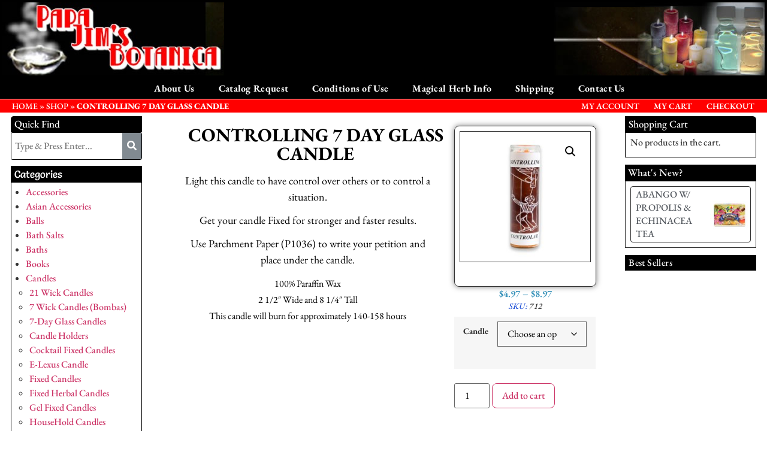

--- FILE ---
content_type: text/html; charset=UTF-8
request_url: https://papajimsbotanica.com/product/1224/
body_size: 23506
content:
<!DOCTYPE html>
<html lang="en-US">
<head>
	<meta charset="UTF-8" />
	<meta name="viewport" content="width=device-width, initial-scale=1" />
	<link rel="profile" href="http://gmpg.org/xfn/11" />
	<link rel="pingback" href="https://papajimsbotanica.com/xmlrpc.php" />
	<meta name='robots' content='index, follow, max-image-preview:large, max-snippet:-1, max-video-preview:-1' />

	<!-- This site is optimized with the Yoast SEO plugin v26.8 - https://yoast.com/product/yoast-seo-wordpress/ -->
	<title>CONTROLLING 7 DAY GLASS CANDLE - Papa Jim&#039;s Botanica</title>
	<link rel="canonical" href="https://papajimsbotanica.com/product/1224/" />
	<meta property="og:locale" content="en_US" />
	<meta property="og:type" content="article" />
	<meta property="og:title" content="CONTROLLING 7 DAY GLASS CANDLE - Papa Jim&#039;s Botanica" />
	<meta property="og:description" content="Light this candle to have control over others or to control a situation. Get your candle Fixed for stronger and faster results. Use Parchment Paper (P1036) to write your petition and place under the candle. 100% Paraffin Wax 2 1/2&#8243; Wide and 8 1/4&#8243; Tall This candle will burn for approximately 140-158 hours" />
	<meta property="og:url" content="https://papajimsbotanica.com/product/1224/" />
	<meta property="og:site_name" content="Papa Jim&#039;s Botanica" />
	<meta property="article:publisher" content="https://www.facebook.com/papajimsbotanica/" />
	<meta property="article:modified_time" content="2025-09-03T15:58:07+00:00" />
	<meta property="og:image" content="https://papajimsbotanica.com/wp-content/uploads/2023/08/controlling.jpg" />
	<meta property="og:image:width" content="1512" />
	<meta property="og:image:height" content="1512" />
	<meta property="og:image:type" content="image/jpeg" />
	<meta name="twitter:card" content="summary_large_image" />
	<meta name="twitter:label1" content="Est. reading time" />
	<meta name="twitter:data1" content="1 minute" />
	<script type="application/ld+json" class="yoast-schema-graph">{"@context":"https://schema.org","@graph":[{"@type":"WebPage","@id":"https://papajimsbotanica.com/product/1224/","url":"https://papajimsbotanica.com/product/1224/","name":"CONTROLLING 7 DAY GLASS CANDLE - Papa Jim&#039;s Botanica","isPartOf":{"@id":"https://papajimsbotanica.com/#website"},"primaryImageOfPage":{"@id":"https://papajimsbotanica.com/product/1224/#primaryimage"},"image":{"@id":"https://papajimsbotanica.com/product/1224/#primaryimage"},"thumbnailUrl":"https://papajimsbotanica.com/wp-content/uploads/2023/08/controlling.jpg","datePublished":"2020-09-01T19:17:53+00:00","dateModified":"2025-09-03T15:58:07+00:00","breadcrumb":{"@id":"https://papajimsbotanica.com/product/1224/#breadcrumb"},"inLanguage":"en-US","potentialAction":[{"@type":"ReadAction","target":["https://papajimsbotanica.com/product/1224/"]}]},{"@type":"ImageObject","inLanguage":"en-US","@id":"https://papajimsbotanica.com/product/1224/#primaryimage","url":"https://papajimsbotanica.com/wp-content/uploads/2023/08/controlling.jpg","contentUrl":"https://papajimsbotanica.com/wp-content/uploads/2023/08/controlling.jpg","width":1512,"height":1512},{"@type":"BreadcrumbList","@id":"https://papajimsbotanica.com/product/1224/#breadcrumb","itemListElement":[{"@type":"ListItem","position":1,"name":"HOME","item":"https://papajimsbotanica.com/"},{"@type":"ListItem","position":2,"name":"Shop","item":"https://papajimsbotanica.com/shop/"},{"@type":"ListItem","position":3,"name":"CONTROLLING 7 DAY GLASS CANDLE"}]},{"@type":"WebSite","@id":"https://papajimsbotanica.com/#website","url":"https://papajimsbotanica.com/","name":"Papa Jim's Botanica","description":"Famous card reader, healer, root doctor, and a great spiritual advisor.","publisher":{"@id":"https://papajimsbotanica.com/#organization"},"potentialAction":[{"@type":"SearchAction","target":{"@type":"EntryPoint","urlTemplate":"https://papajimsbotanica.com/?s={search_term_string}"},"query-input":{"@type":"PropertyValueSpecification","valueRequired":true,"valueName":"search_term_string"}}],"inLanguage":"en-US"},{"@type":"Organization","@id":"https://papajimsbotanica.com/#organization","name":"Papa Jim's Botanica","url":"https://papajimsbotanica.com/","logo":{"@type":"ImageObject","inLanguage":"en-US","@id":"https://papajimsbotanica.com/#/schema/logo/image/","url":"https://papajimsbotanica.com/wp-content/uploads/2020/09/store_logo.jpg","contentUrl":"https://papajimsbotanica.com/wp-content/uploads/2020/09/store_logo.jpg","width":370,"height":122,"caption":"Papa Jim's Botanica"},"image":{"@id":"https://papajimsbotanica.com/#/schema/logo/image/"},"sameAs":["https://www.facebook.com/papajimsbotanica/","https://www.instagram.com/papajimsbotanica/"]}]}</script>
	<!-- / Yoast SEO plugin. -->


<link rel='dns-prefetch' href='//papajimsbotanica.com' />
<link rel='preconnect' href='https://papajimsbotanica.com' />
<link rel="alternate" title="oEmbed (JSON)" type="application/json+oembed" href="https://papajimsbotanica.com/wp-json/oembed/1.0/embed?url=https%3A%2F%2Fpapajimsbotanica.com%2Fproduct%2F1224%2F" />
<link rel="alternate" title="oEmbed (XML)" type="text/xml+oembed" href="https://papajimsbotanica.com/wp-json/oembed/1.0/embed?url=https%3A%2F%2Fpapajimsbotanica.com%2Fproduct%2F1224%2F&#038;format=xml" />
<style id='wp-img-auto-sizes-contain-inline-css'>
img:is([sizes=auto i],[sizes^="auto," i]){contain-intrinsic-size:3000px 1500px}
/*# sourceURL=wp-img-auto-sizes-contain-inline-css */
</style>

<link rel='stylesheet' id='formidable-css' href='https://papajimsbotanica.com/wp-content/plugins/formidable/css/formidableforms.css?ver=1201814' media='all' />
<link rel='stylesheet' id='woolentor-product-grid-modern-css' href='https://papajimsbotanica.com/wp-content/plugins/woolentor-addons/assets/css/product-grid/modern.css?ver=3.3.1' media='all' />
<link rel='stylesheet' id='woolentor-product-grid-luxury-css' href='https://papajimsbotanica.com/wp-content/plugins/woolentor-addons/assets/css/product-grid/luxury.css?ver=3.3.1' media='all' />
<link rel='stylesheet' id='woolentor-product-grid-editorial-css' href='https://papajimsbotanica.com/wp-content/plugins/woolentor-addons/assets/css/product-grid/editorial.css?ver=3.3.1' media='all' />
<link rel='stylesheet' id='woolentor-product-grid-magazine-css' href='https://papajimsbotanica.com/wp-content/plugins/woolentor-addons/assets/css/product-grid/magazine.css?ver=3.3.1' media='all' />
<link rel='stylesheet' id='hfe-widgets-style-css' href='https://papajimsbotanica.com/wp-content/plugins/header-footer-elementor/inc/widgets-css/frontend.css?ver=2.8.1' media='all' />
<link rel='stylesheet' id='hfe-woo-product-grid-css' href='https://papajimsbotanica.com/wp-content/plugins/header-footer-elementor/inc/widgets-css/woo-products.css?ver=2.8.1' media='all' />
<style id='wp-emoji-styles-inline-css'>

	img.wp-smiley, img.emoji {
		display: inline !important;
		border: none !important;
		box-shadow: none !important;
		height: 1em !important;
		width: 1em !important;
		margin: 0 0.07em !important;
		vertical-align: -0.1em !important;
		background: none !important;
		padding: 0 !important;
	}
/*# sourceURL=wp-emoji-styles-inline-css */
</style>
<link rel='stylesheet' id='wp-block-library-css' href='https://papajimsbotanica.com/wp-includes/css/dist/block-library/style.min.css?ver=e7cc907aa2e36b35f20eba3a6e218213' media='all' />
<style id='global-styles-inline-css'>
:root{--wp--preset--aspect-ratio--square: 1;--wp--preset--aspect-ratio--4-3: 4/3;--wp--preset--aspect-ratio--3-4: 3/4;--wp--preset--aspect-ratio--3-2: 3/2;--wp--preset--aspect-ratio--2-3: 2/3;--wp--preset--aspect-ratio--16-9: 16/9;--wp--preset--aspect-ratio--9-16: 9/16;--wp--preset--color--black: #000000;--wp--preset--color--cyan-bluish-gray: #abb8c3;--wp--preset--color--white: #ffffff;--wp--preset--color--pale-pink: #f78da7;--wp--preset--color--vivid-red: #cf2e2e;--wp--preset--color--luminous-vivid-orange: #ff6900;--wp--preset--color--luminous-vivid-amber: #fcb900;--wp--preset--color--light-green-cyan: #7bdcb5;--wp--preset--color--vivid-green-cyan: #00d084;--wp--preset--color--pale-cyan-blue: #8ed1fc;--wp--preset--color--vivid-cyan-blue: #0693e3;--wp--preset--color--vivid-purple: #9b51e0;--wp--preset--gradient--vivid-cyan-blue-to-vivid-purple: linear-gradient(135deg,rgb(6,147,227) 0%,rgb(155,81,224) 100%);--wp--preset--gradient--light-green-cyan-to-vivid-green-cyan: linear-gradient(135deg,rgb(122,220,180) 0%,rgb(0,208,130) 100%);--wp--preset--gradient--luminous-vivid-amber-to-luminous-vivid-orange: linear-gradient(135deg,rgb(252,185,0) 0%,rgb(255,105,0) 100%);--wp--preset--gradient--luminous-vivid-orange-to-vivid-red: linear-gradient(135deg,rgb(255,105,0) 0%,rgb(207,46,46) 100%);--wp--preset--gradient--very-light-gray-to-cyan-bluish-gray: linear-gradient(135deg,rgb(238,238,238) 0%,rgb(169,184,195) 100%);--wp--preset--gradient--cool-to-warm-spectrum: linear-gradient(135deg,rgb(74,234,220) 0%,rgb(151,120,209) 20%,rgb(207,42,186) 40%,rgb(238,44,130) 60%,rgb(251,105,98) 80%,rgb(254,248,76) 100%);--wp--preset--gradient--blush-light-purple: linear-gradient(135deg,rgb(255,206,236) 0%,rgb(152,150,240) 100%);--wp--preset--gradient--blush-bordeaux: linear-gradient(135deg,rgb(254,205,165) 0%,rgb(254,45,45) 50%,rgb(107,0,62) 100%);--wp--preset--gradient--luminous-dusk: linear-gradient(135deg,rgb(255,203,112) 0%,rgb(199,81,192) 50%,rgb(65,88,208) 100%);--wp--preset--gradient--pale-ocean: linear-gradient(135deg,rgb(255,245,203) 0%,rgb(182,227,212) 50%,rgb(51,167,181) 100%);--wp--preset--gradient--electric-grass: linear-gradient(135deg,rgb(202,248,128) 0%,rgb(113,206,126) 100%);--wp--preset--gradient--midnight: linear-gradient(135deg,rgb(2,3,129) 0%,rgb(40,116,252) 100%);--wp--preset--font-size--small: 13px;--wp--preset--font-size--medium: 20px;--wp--preset--font-size--large: 36px;--wp--preset--font-size--x-large: 42px;--wp--preset--spacing--20: 0.44rem;--wp--preset--spacing--30: 0.67rem;--wp--preset--spacing--40: 1rem;--wp--preset--spacing--50: 1.5rem;--wp--preset--spacing--60: 2.25rem;--wp--preset--spacing--70: 3.38rem;--wp--preset--spacing--80: 5.06rem;--wp--preset--shadow--natural: 6px 6px 9px rgba(0, 0, 0, 0.2);--wp--preset--shadow--deep: 12px 12px 50px rgba(0, 0, 0, 0.4);--wp--preset--shadow--sharp: 6px 6px 0px rgba(0, 0, 0, 0.2);--wp--preset--shadow--outlined: 6px 6px 0px -3px rgb(255, 255, 255), 6px 6px rgb(0, 0, 0);--wp--preset--shadow--crisp: 6px 6px 0px rgb(0, 0, 0);}:root { --wp--style--global--content-size: 800px;--wp--style--global--wide-size: 1200px; }:where(body) { margin: 0; }.wp-site-blocks > .alignleft { float: left; margin-right: 2em; }.wp-site-blocks > .alignright { float: right; margin-left: 2em; }.wp-site-blocks > .aligncenter { justify-content: center; margin-left: auto; margin-right: auto; }:where(.wp-site-blocks) > * { margin-block-start: 24px; margin-block-end: 0; }:where(.wp-site-blocks) > :first-child { margin-block-start: 0; }:where(.wp-site-blocks) > :last-child { margin-block-end: 0; }:root { --wp--style--block-gap: 24px; }:root :where(.is-layout-flow) > :first-child{margin-block-start: 0;}:root :where(.is-layout-flow) > :last-child{margin-block-end: 0;}:root :where(.is-layout-flow) > *{margin-block-start: 24px;margin-block-end: 0;}:root :where(.is-layout-constrained) > :first-child{margin-block-start: 0;}:root :where(.is-layout-constrained) > :last-child{margin-block-end: 0;}:root :where(.is-layout-constrained) > *{margin-block-start: 24px;margin-block-end: 0;}:root :where(.is-layout-flex){gap: 24px;}:root :where(.is-layout-grid){gap: 24px;}.is-layout-flow > .alignleft{float: left;margin-inline-start: 0;margin-inline-end: 2em;}.is-layout-flow > .alignright{float: right;margin-inline-start: 2em;margin-inline-end: 0;}.is-layout-flow > .aligncenter{margin-left: auto !important;margin-right: auto !important;}.is-layout-constrained > .alignleft{float: left;margin-inline-start: 0;margin-inline-end: 2em;}.is-layout-constrained > .alignright{float: right;margin-inline-start: 2em;margin-inline-end: 0;}.is-layout-constrained > .aligncenter{margin-left: auto !important;margin-right: auto !important;}.is-layout-constrained > :where(:not(.alignleft):not(.alignright):not(.alignfull)){max-width: var(--wp--style--global--content-size);margin-left: auto !important;margin-right: auto !important;}.is-layout-constrained > .alignwide{max-width: var(--wp--style--global--wide-size);}body .is-layout-flex{display: flex;}.is-layout-flex{flex-wrap: wrap;align-items: center;}.is-layout-flex > :is(*, div){margin: 0;}body .is-layout-grid{display: grid;}.is-layout-grid > :is(*, div){margin: 0;}body{padding-top: 0px;padding-right: 0px;padding-bottom: 0px;padding-left: 0px;}a:where(:not(.wp-element-button)){text-decoration: underline;}:root :where(.wp-element-button, .wp-block-button__link){background-color: #32373c;border-width: 0;color: #fff;font-family: inherit;font-size: inherit;font-style: inherit;font-weight: inherit;letter-spacing: inherit;line-height: inherit;padding-top: calc(0.667em + 2px);padding-right: calc(1.333em + 2px);padding-bottom: calc(0.667em + 2px);padding-left: calc(1.333em + 2px);text-decoration: none;text-transform: inherit;}.has-black-color{color: var(--wp--preset--color--black) !important;}.has-cyan-bluish-gray-color{color: var(--wp--preset--color--cyan-bluish-gray) !important;}.has-white-color{color: var(--wp--preset--color--white) !important;}.has-pale-pink-color{color: var(--wp--preset--color--pale-pink) !important;}.has-vivid-red-color{color: var(--wp--preset--color--vivid-red) !important;}.has-luminous-vivid-orange-color{color: var(--wp--preset--color--luminous-vivid-orange) !important;}.has-luminous-vivid-amber-color{color: var(--wp--preset--color--luminous-vivid-amber) !important;}.has-light-green-cyan-color{color: var(--wp--preset--color--light-green-cyan) !important;}.has-vivid-green-cyan-color{color: var(--wp--preset--color--vivid-green-cyan) !important;}.has-pale-cyan-blue-color{color: var(--wp--preset--color--pale-cyan-blue) !important;}.has-vivid-cyan-blue-color{color: var(--wp--preset--color--vivid-cyan-blue) !important;}.has-vivid-purple-color{color: var(--wp--preset--color--vivid-purple) !important;}.has-black-background-color{background-color: var(--wp--preset--color--black) !important;}.has-cyan-bluish-gray-background-color{background-color: var(--wp--preset--color--cyan-bluish-gray) !important;}.has-white-background-color{background-color: var(--wp--preset--color--white) !important;}.has-pale-pink-background-color{background-color: var(--wp--preset--color--pale-pink) !important;}.has-vivid-red-background-color{background-color: var(--wp--preset--color--vivid-red) !important;}.has-luminous-vivid-orange-background-color{background-color: var(--wp--preset--color--luminous-vivid-orange) !important;}.has-luminous-vivid-amber-background-color{background-color: var(--wp--preset--color--luminous-vivid-amber) !important;}.has-light-green-cyan-background-color{background-color: var(--wp--preset--color--light-green-cyan) !important;}.has-vivid-green-cyan-background-color{background-color: var(--wp--preset--color--vivid-green-cyan) !important;}.has-pale-cyan-blue-background-color{background-color: var(--wp--preset--color--pale-cyan-blue) !important;}.has-vivid-cyan-blue-background-color{background-color: var(--wp--preset--color--vivid-cyan-blue) !important;}.has-vivid-purple-background-color{background-color: var(--wp--preset--color--vivid-purple) !important;}.has-black-border-color{border-color: var(--wp--preset--color--black) !important;}.has-cyan-bluish-gray-border-color{border-color: var(--wp--preset--color--cyan-bluish-gray) !important;}.has-white-border-color{border-color: var(--wp--preset--color--white) !important;}.has-pale-pink-border-color{border-color: var(--wp--preset--color--pale-pink) !important;}.has-vivid-red-border-color{border-color: var(--wp--preset--color--vivid-red) !important;}.has-luminous-vivid-orange-border-color{border-color: var(--wp--preset--color--luminous-vivid-orange) !important;}.has-luminous-vivid-amber-border-color{border-color: var(--wp--preset--color--luminous-vivid-amber) !important;}.has-light-green-cyan-border-color{border-color: var(--wp--preset--color--light-green-cyan) !important;}.has-vivid-green-cyan-border-color{border-color: var(--wp--preset--color--vivid-green-cyan) !important;}.has-pale-cyan-blue-border-color{border-color: var(--wp--preset--color--pale-cyan-blue) !important;}.has-vivid-cyan-blue-border-color{border-color: var(--wp--preset--color--vivid-cyan-blue) !important;}.has-vivid-purple-border-color{border-color: var(--wp--preset--color--vivid-purple) !important;}.has-vivid-cyan-blue-to-vivid-purple-gradient-background{background: var(--wp--preset--gradient--vivid-cyan-blue-to-vivid-purple) !important;}.has-light-green-cyan-to-vivid-green-cyan-gradient-background{background: var(--wp--preset--gradient--light-green-cyan-to-vivid-green-cyan) !important;}.has-luminous-vivid-amber-to-luminous-vivid-orange-gradient-background{background: var(--wp--preset--gradient--luminous-vivid-amber-to-luminous-vivid-orange) !important;}.has-luminous-vivid-orange-to-vivid-red-gradient-background{background: var(--wp--preset--gradient--luminous-vivid-orange-to-vivid-red) !important;}.has-very-light-gray-to-cyan-bluish-gray-gradient-background{background: var(--wp--preset--gradient--very-light-gray-to-cyan-bluish-gray) !important;}.has-cool-to-warm-spectrum-gradient-background{background: var(--wp--preset--gradient--cool-to-warm-spectrum) !important;}.has-blush-light-purple-gradient-background{background: var(--wp--preset--gradient--blush-light-purple) !important;}.has-blush-bordeaux-gradient-background{background: var(--wp--preset--gradient--blush-bordeaux) !important;}.has-luminous-dusk-gradient-background{background: var(--wp--preset--gradient--luminous-dusk) !important;}.has-pale-ocean-gradient-background{background: var(--wp--preset--gradient--pale-ocean) !important;}.has-electric-grass-gradient-background{background: var(--wp--preset--gradient--electric-grass) !important;}.has-midnight-gradient-background{background: var(--wp--preset--gradient--midnight) !important;}.has-small-font-size{font-size: var(--wp--preset--font-size--small) !important;}.has-medium-font-size{font-size: var(--wp--preset--font-size--medium) !important;}.has-large-font-size{font-size: var(--wp--preset--font-size--large) !important;}.has-x-large-font-size{font-size: var(--wp--preset--font-size--x-large) !important;}
:root :where(.wp-block-pullquote){font-size: 1.5em;line-height: 1.6;}
/*# sourceURL=global-styles-inline-css */
</style>
<link rel='stylesheet' id='photoswipe-css' href='https://papajimsbotanica.com/wp-content/plugins/woocommerce/assets/css/photoswipe/photoswipe.min.css?ver=10.4.3' media='all' />
<link rel='stylesheet' id='photoswipe-default-skin-css' href='https://papajimsbotanica.com/wp-content/plugins/woocommerce/assets/css/photoswipe/default-skin/default-skin.min.css?ver=10.4.3' media='all' />
<link rel='stylesheet' id='woocommerce-layout-css' href='https://papajimsbotanica.com/wp-content/plugins/woocommerce/assets/css/woocommerce-layout.css?ver=10.4.3' media='all' />
<link rel='stylesheet' id='woocommerce-smallscreen-css' href='https://papajimsbotanica.com/wp-content/plugins/woocommerce/assets/css/woocommerce-smallscreen.css?ver=10.4.3' media='only screen and (max-width: 768px)' />
<link rel='stylesheet' id='woocommerce-general-css' href='https://papajimsbotanica.com/wp-content/plugins/woocommerce/assets/css/woocommerce.css?ver=10.4.3' media='all' />
<style id='woocommerce-inline-inline-css'>
.woocommerce form .form-row .required { visibility: visible; }
/*# sourceURL=woocommerce-inline-inline-css */
</style>
<link rel='stylesheet' id='hfe-style-css' href='https://papajimsbotanica.com/wp-content/plugins/header-footer-elementor/assets/css/header-footer-elementor.css?ver=2.8.1' media='all' />
<link rel='stylesheet' id='elementor-icons-css' href='https://papajimsbotanica.com/wp-content/plugins/elementor/assets/lib/eicons/css/elementor-icons.min.css?ver=5.46.0' media='all' />
<link rel='stylesheet' id='elementor-frontend-css' href='https://papajimsbotanica.com/wp-content/plugins/elementor/assets/css/frontend.min.css?ver=3.34.2' media='all' />
<link rel='stylesheet' id='elementor-post-45518-css' href='https://papajimsbotanica.com/wp-content/uploads/elementor/css/post-45518.css?ver=1768934500' media='all' />
<link rel='stylesheet' id='font_awesome_5-css' href='https://papajimsbotanica.com/wp-content/plugins/ultimate-addons-for-elementor/classes/../../elementor/assets/lib/font-awesome/css/fontawesome.min.css?ver=e7cc907aa2e36b35f20eba3a6e218213' media='all' />
<link rel='stylesheet' id='font_awesome_solid-css' href='https://papajimsbotanica.com/wp-content/plugins/ultimate-addons-for-elementor/classes/../../elementor/assets/lib/font-awesome/css/solid.min.css?ver=e7cc907aa2e36b35f20eba3a6e218213' media='all' />
<link rel='stylesheet' id='font_awesome_regular-css' href='https://papajimsbotanica.com/wp-content/plugins/ultimate-addons-for-elementor/classes/../../elementor/assets/lib/font-awesome/css/regular.min.css?ver=e7cc907aa2e36b35f20eba3a6e218213' media='all' />
<link rel='stylesheet' id='font_awesome_brand-css' href='https://papajimsbotanica.com/wp-content/plugins/ultimate-addons-for-elementor/classes/../../elementor/assets/lib/font-awesome/css/brands.min.css?ver=e7cc907aa2e36b35f20eba3a6e218213' media='all' />
<link rel='stylesheet' id='custom-style-css' href='https://papajimsbotanica.com/wp-content/plugins/ultimate-addons-for-elementor/classes/../css/style.css?ver=e7cc907aa2e36b35f20eba3a6e218213' media='all' />
<link rel='stylesheet' id='elementor-post-17727-css' href='https://papajimsbotanica.com/wp-content/uploads/elementor/css/post-17727.css?ver=1768934500' media='all' />
<link rel='stylesheet' id='elementor-post-17760-css' href='https://papajimsbotanica.com/wp-content/uploads/elementor/css/post-17760.css?ver=1768934500' media='all' />
<link rel='stylesheet' id='font-awesome-css' href='https://papajimsbotanica.com/wp-content/plugins/elementor/assets/lib/font-awesome/css/font-awesome.min.css?ver=4.7.0' media='all' />
<link rel='stylesheet' id='simple-line-icons-wl-css' href='https://papajimsbotanica.com/wp-content/plugins/woolentor-addons/assets/css/simple-line-icons.css?ver=3.3.1' media='all' />
<link rel='stylesheet' id='htflexboxgrid-css' href='https://papajimsbotanica.com/wp-content/plugins/woolentor-addons/assets/css/htflexboxgrid.css?ver=3.3.1' media='all' />
<link rel='stylesheet' id='slick-css' href='https://papajimsbotanica.com/wp-content/plugins/woolentor-addons/assets/css/slick.css?ver=3.3.1' media='all' />
<link rel='stylesheet' id='woolentor-widgets-css' href='https://papajimsbotanica.com/wp-content/plugins/woolentor-addons/assets/css/woolentor-widgets.css?ver=3.3.1' media='all' />
<link rel='stylesheet' id='woolentor-quickview-css' href='https://papajimsbotanica.com/wp-content/plugins/woolentor-addons/includes/modules/quickview/assets/css/frontend.css?ver=3.3.1' media='all' />
<link rel='stylesheet' id='hello-elementor-css' href='https://papajimsbotanica.com/wp-content/themes/hello-elementor/assets/css/reset.css?ver=3.4.5' media='all' />
<link rel='stylesheet' id='hello-elementor-theme-style-css' href='https://papajimsbotanica.com/wp-content/themes/hello-elementor/assets/css/theme.css?ver=3.4.5' media='all' />
<link rel='stylesheet' id='hello-elementor-header-footer-css' href='https://papajimsbotanica.com/wp-content/themes/hello-elementor/assets/css/header-footer.css?ver=3.4.5' media='all' />
<link rel='stylesheet' id='woo-product-widgets-for-elementor-css' href='https://papajimsbotanica.com/wp-content/plugins/woo-products-widgets-for-elementor/assets/css/woo-products-widgets.css?ver=2.0.0' media='all' />
<style id='woo-product-widgets-for-elementor-inline-css'>
@font-face {
			font-family: "WooCommerce";
			src: url("https://papajimsbotanica.com/wp-content/plugins/woocommerce/assets/fonts/WooCommerce.eot");
			src: url("https://papajimsbotanica.com/wp-content/plugins/woocommerce/assets/fonts/WooCommerce.eot?#iefix") format("embedded-opentype"),
				url("https://papajimsbotanica.com/wp-content/plugins/woocommerce/assets/fonts/WooCommerce.woff") format("woff"),
				url("https://papajimsbotanica.com/wp-content/plugins/woocommerce/assets/fonts/WooCommerce.ttf") format("truetype"),
				url("https://papajimsbotanica.com/wp-content/plugins/woocommerce/assets/fonts/WooCommerce.svg#WooCommerce") format("svg");
			font-weight: normal;
			font-style: normal;
			}
/*# sourceURL=woo-product-widgets-for-elementor-inline-css */
</style>
<link rel='stylesheet' id='widget-heading-css' href='https://papajimsbotanica.com/wp-content/plugins/elementor/assets/css/widget-heading.min.css?ver=3.34.2' media='all' />
<link rel='stylesheet' id='swiper-css' href='https://papajimsbotanica.com/wp-content/plugins/elementor/assets/lib/swiper/v8/css/swiper.min.css?ver=8.4.5' media='all' />
<link rel='stylesheet' id='e-swiper-css' href='https://papajimsbotanica.com/wp-content/plugins/elementor/assets/css/conditionals/e-swiper.min.css?ver=3.34.2' media='all' />
<link rel='stylesheet' id='e-animation-fadeIn-css' href='https://papajimsbotanica.com/wp-content/plugins/elementor/assets/lib/animations/styles/fadeIn.min.css?ver=3.34.2' media='all' />
<link rel='stylesheet' id='widget-woocommerce-product-images-css' href='https://papajimsbotanica.com/wp-content/plugins/elementor-pro/assets/css/widget-woocommerce-product-images.min.css?ver=3.34.1' media='all' />
<link rel='stylesheet' id='widget-spacer-css' href='https://papajimsbotanica.com/wp-content/plugins/elementor/assets/css/widget-spacer.min.css?ver=3.34.2' media='all' />
<link rel='stylesheet' id='widget-woocommerce-product-price-css' href='https://papajimsbotanica.com/wp-content/plugins/elementor-pro/assets/css/widget-woocommerce-product-price.min.css?ver=3.34.1' media='all' />
<link rel='stylesheet' id='widget-woocommerce-product-add-to-cart-css' href='https://papajimsbotanica.com/wp-content/plugins/elementor-pro/assets/css/widget-woocommerce-product-add-to-cart.min.css?ver=3.34.1' media='all' />
<link rel='stylesheet' id='widget-woocommerce-products-css' href='https://papajimsbotanica.com/wp-content/plugins/elementor-pro/assets/css/widget-woocommerce-products.min.css?ver=3.34.1' media='all' />
<link rel='stylesheet' id='elementor-post-42030-css' href='https://papajimsbotanica.com/wp-content/uploads/elementor/css/post-42030.css?ver=1768934534' media='all' />
<link rel='stylesheet' id='hfe-elementor-icons-css' href='https://papajimsbotanica.com/wp-content/plugins/elementor/assets/lib/eicons/css/elementor-icons.min.css?ver=5.34.0' media='all' />
<link rel='stylesheet' id='hfe-icons-list-css' href='https://papajimsbotanica.com/wp-content/plugins/elementor/assets/css/widget-icon-list.min.css?ver=3.24.3' media='all' />
<link rel='stylesheet' id='hfe-social-icons-css' href='https://papajimsbotanica.com/wp-content/plugins/elementor/assets/css/widget-social-icons.min.css?ver=3.24.0' media='all' />
<link rel='stylesheet' id='hfe-social-share-icons-brands-css' href='https://papajimsbotanica.com/wp-content/plugins/elementor/assets/lib/font-awesome/css/brands.css?ver=5.15.3' media='all' />
<link rel='stylesheet' id='hfe-social-share-icons-fontawesome-css' href='https://papajimsbotanica.com/wp-content/plugins/elementor/assets/lib/font-awesome/css/fontawesome.css?ver=5.15.3' media='all' />
<link rel='stylesheet' id='hfe-nav-menu-icons-css' href='https://papajimsbotanica.com/wp-content/plugins/elementor/assets/lib/font-awesome/css/solid.css?ver=5.15.3' media='all' />
<link rel='stylesheet' id='hfe-widget-blockquote-css' href='https://papajimsbotanica.com/wp-content/plugins/elementor-pro/assets/css/widget-blockquote.min.css?ver=3.25.0' media='all' />
<link rel='stylesheet' id='hfe-mega-menu-css' href='https://papajimsbotanica.com/wp-content/plugins/elementor-pro/assets/css/widget-mega-menu.min.css?ver=3.26.2' media='all' />
<link rel='stylesheet' id='hfe-nav-menu-widget-css' href='https://papajimsbotanica.com/wp-content/plugins/elementor-pro/assets/css/widget-nav-menu.min.css?ver=3.26.0' media='all' />
<link rel='stylesheet' id='elementor-gf-local-ebgaramond-css' href='https://papajimsbotanica.com/wp-content/uploads/elementor/google-fonts/css/ebgaramond.css?ver=1744826223' media='all' />
<link rel='stylesheet' id='elementor-gf-local-roboto-css' href='https://papajimsbotanica.com/wp-content/uploads/elementor/google-fonts/css/roboto.css?ver=1744826242' media='all' />
<link rel='stylesheet' id='elementor-gf-local-salsa-css' href='https://papajimsbotanica.com/wp-content/uploads/elementor/google-fonts/css/salsa.css?ver=1744826242' media='all' />
<link rel='stylesheet' id='elementor-icons-shared-0-css' href='https://papajimsbotanica.com/wp-content/plugins/elementor/assets/lib/font-awesome/css/fontawesome.min.css?ver=5.15.3' media='all' />
<link rel='stylesheet' id='elementor-icons-fa-solid-css' href='https://papajimsbotanica.com/wp-content/plugins/elementor/assets/lib/font-awesome/css/solid.min.css?ver=5.15.3' media='all' />
<link rel='stylesheet' id='elementor-icons-fa-regular-css' href='https://papajimsbotanica.com/wp-content/plugins/elementor/assets/lib/font-awesome/css/regular.min.css?ver=5.15.3' media='all' />
<link rel='stylesheet' id='elementor-icons-fa-brands-css' href='https://papajimsbotanica.com/wp-content/plugins/elementor/assets/lib/font-awesome/css/brands.min.css?ver=5.15.3' media='all' />
<script type="text/template" id="tmpl-variation-template">
	<div class="woocommerce-variation-description">{{{ data.variation.variation_description }}}</div>
	<div class="woocommerce-variation-price">{{{ data.variation.price_html }}}</div>
	<div class="woocommerce-variation-availability">{{{ data.variation.availability_html }}}</div>
</script>
<script type="text/template" id="tmpl-unavailable-variation-template">
	<p role="alert">Sorry, this product is unavailable. Please choose a different combination.</p>
</script>
<script src="https://papajimsbotanica.com/wp-includes/js/jquery/jquery.min.js?ver=3.7.1" id="jquery-core-js"></script>
<script src="https://papajimsbotanica.com/wp-includes/js/jquery/jquery-migrate.min.js?ver=3.4.1" id="jquery-migrate-js"></script>
<script id="jquery-js-after">
!function($){"use strict";$(document).ready(function(){$(this).scrollTop()>100&&$(".hfe-scroll-to-top-wrap").removeClass("hfe-scroll-to-top-hide"),$(window).scroll(function(){$(this).scrollTop()<100?$(".hfe-scroll-to-top-wrap").fadeOut(300):$(".hfe-scroll-to-top-wrap").fadeIn(300)}),$(".hfe-scroll-to-top-wrap").on("click",function(){$("html, body").animate({scrollTop:0},300);return!1})})}(jQuery);
!function($){'use strict';$(document).ready(function(){var bar=$('.hfe-reading-progress-bar');if(!bar.length)return;$(window).on('scroll',function(){var s=$(window).scrollTop(),d=$(document).height()-$(window).height(),p=d? s/d*100:0;bar.css('width',p+'%')});});}(jQuery);
//# sourceURL=jquery-js-after
</script>
<script src="https://papajimsbotanica.com/wp-content/plugins/woocommerce/assets/js/jquery-blockui/jquery.blockUI.min.js?ver=2.7.0-wc.10.4.3" id="wc-jquery-blockui-js" data-wp-strategy="defer"></script>
<script id="wc-add-to-cart-js-extra">
var wc_add_to_cart_params = {"ajax_url":"/wp-admin/admin-ajax.php","wc_ajax_url":"/?wc-ajax=%%endpoint%%","i18n_view_cart":"View cart","cart_url":"https://papajimsbotanica.com/my-cart/","is_cart":"","cart_redirect_after_add":"no"};
//# sourceURL=wc-add-to-cart-js-extra
</script>
<script src="https://papajimsbotanica.com/wp-content/plugins/woocommerce/assets/js/frontend/add-to-cart.min.js?ver=10.4.3" id="wc-add-to-cart-js" defer data-wp-strategy="defer"></script>
<script src="https://papajimsbotanica.com/wp-content/plugins/woocommerce/assets/js/photoswipe/photoswipe.min.js?ver=4.1.1-wc.10.4.3" id="wc-photoswipe-js" data-wp-strategy="defer"></script>
<script src="https://papajimsbotanica.com/wp-content/plugins/woocommerce/assets/js/js-cookie/js.cookie.min.js?ver=2.1.4-wc.10.4.3" id="wc-js-cookie-js" defer data-wp-strategy="defer"></script>
<script id="woocommerce-js-extra">
var woocommerce_params = {"ajax_url":"/wp-admin/admin-ajax.php","wc_ajax_url":"/?wc-ajax=%%endpoint%%","i18n_password_show":"Show password","i18n_password_hide":"Hide password"};
//# sourceURL=woocommerce-js-extra
</script>
<script src="https://papajimsbotanica.com/wp-content/plugins/woocommerce/assets/js/frontend/woocommerce.min.js?ver=10.4.3" id="woocommerce-js" defer data-wp-strategy="defer"></script>
<script src="https://papajimsbotanica.com/wp-includes/js/underscore.min.js?ver=1.13.7" id="underscore-js"></script>
<script id="wp-util-js-extra">
var _wpUtilSettings = {"ajax":{"url":"/wp-admin/admin-ajax.php"}};
//# sourceURL=wp-util-js-extra
</script>
<script src="https://papajimsbotanica.com/wp-includes/js/wp-util.min.js?ver=e7cc907aa2e36b35f20eba3a6e218213" id="wp-util-js"></script>
<link rel="https://api.w.org/" href="https://papajimsbotanica.com/wp-json/" /><link rel="alternate" title="JSON" type="application/json" href="https://papajimsbotanica.com/wp-json/wp/v2/product/880" /><link rel="EditURI" type="application/rsd+xml" title="RSD" href="https://papajimsbotanica.com/xmlrpc.php?rsd" />

<link rel='shortlink' href='https://papajimsbotanica.com/?p=880' />
	<style>
			.wsppc_div_block {
			display: inline-block;
			width: 100%;
			margin-top: 10px;
		}
		.wsppc_div_block.wsppc_product_summary_text {
			display: inline-block;
			width: 100%;
		}
		.woocommerce_product_thumbnails {
			display: inline-block;
		}
		
	</style>
    <link rel="icon" type="image/png" href="/wp-content/uploads/fbrfg/favicon-96x96.png" sizes="96x96" />
<link rel="icon" type="image/svg+xml" href="/wp-content/uploads/fbrfg/favicon.svg" />
<link rel="shortcut icon" href="/wp-content/uploads/fbrfg/favicon.ico" />
<link rel="apple-touch-icon" sizes="180x180" href="/wp-content/uploads/fbrfg/apple-touch-icon.png" />
<meta name="apple-mobile-web-app-title" content="PapaJIM's" />
<link rel="manifest" href="/wp-content/uploads/fbrfg/site.webmanifest" />	<noscript><style>.woocommerce-product-gallery{ opacity: 1 !important; }</style></noscript>
	<meta name="generator" content="Elementor 3.34.2; features: additional_custom_breakpoints; settings: css_print_method-external, google_font-enabled, font_display-auto">
			<style>
				.e-con.e-parent:nth-of-type(n+4):not(.e-lazyloaded):not(.e-no-lazyload),
				.e-con.e-parent:nth-of-type(n+4):not(.e-lazyloaded):not(.e-no-lazyload) * {
					background-image: none !important;
				}
				@media screen and (max-height: 1024px) {
					.e-con.e-parent:nth-of-type(n+3):not(.e-lazyloaded):not(.e-no-lazyload),
					.e-con.e-parent:nth-of-type(n+3):not(.e-lazyloaded):not(.e-no-lazyload) * {
						background-image: none !important;
					}
				}
				@media screen and (max-height: 640px) {
					.e-con.e-parent:nth-of-type(n+2):not(.e-lazyloaded):not(.e-no-lazyload),
					.e-con.e-parent:nth-of-type(n+2):not(.e-lazyloaded):not(.e-no-lazyload) * {
						background-image: none !important;
					}
				}
			</style>
			<link rel="icon" href="https://papajimsbotanica.com/wp-content/uploads/2020/10/cropped-favicon-pjb1-32x32.png" sizes="32x32" />
<link rel="icon" href="https://papajimsbotanica.com/wp-content/uploads/2020/10/cropped-favicon-pjb1-192x192.png" sizes="192x192" />
<link rel="apple-touch-icon" href="https://papajimsbotanica.com/wp-content/uploads/2020/10/cropped-favicon-pjb1-180x180.png" />
<meta name="msapplication-TileImage" content="https://papajimsbotanica.com/wp-content/uploads/2020/10/cropped-favicon-pjb1-270x270.png" />
		<style id="wp-custom-css">
			/* Hide the original Read More label.  */
.products .outofstock .button.product_type_simple {
    visibility: hidden;
}

/* Replace original label with Out of Stock label. */
.products .outofstock .button.product_type_simple::before {

    content: "Out of Stock";
    visibility: visible !important;

    padding: 1% 1%;
    position: absolute;
    margin-top: 1px;
    left: 0;
    right: 0;
    border-radius: 2px;
    text-align: center;

}		</style>
		</head>

<body class="wp-singular product-template-default single single-product postid-880 wp-embed-responsive wp-theme-hello-elementor theme-hello-elementor woocommerce woocommerce-page woocommerce-no-js ehf-header ehf-footer ehf-template-hello-elementor ehf-stylesheet-hello-elementor woolentor_current_theme_hello-elementor hello-elementor-default woolentor-empty-cart elementor-default elementor-template-full-width elementor-kit-45518 elementor-page-42030">
<div id="page" class="hfeed site">

		<header id="masthead" itemscope="itemscope" itemtype="https://schema.org/WPHeader">
			<p class="main-title bhf-hidden" itemprop="headline"><a href="https://papajimsbotanica.com" title="Papa Jim&#039;s Botanica" rel="home">Papa Jim&#039;s Botanica</a></p>
					<div data-elementor-type="wp-post" data-elementor-id="17727" class="elementor elementor-17727" data-elementor-post-type="elementor-hf">
						<section class="elementor-section elementor-top-section elementor-element elementor-element-4e9f50f elementor-section-full_width elementor-section-height-default elementor-section-height-default" data-id="4e9f50f" data-element_type="section" data-settings="{&quot;background_background&quot;:&quot;classic&quot;}">
						<div class="elementor-container elementor-column-gap-no">
					<div class="elementor-column elementor-col-33 elementor-top-column elementor-element elementor-element-440ceea" data-id="440ceea" data-element_type="column">
			<div class="elementor-widget-wrap elementor-element-populated">
						<div class="elementor-element elementor-element-50a477d elementor-hidden-phone elementor-widget elementor-widget-image" data-id="50a477d" data-element_type="widget" data-widget_type="image.default">
				<div class="elementor-widget-container">
																<a href="https://papajimsbotanica.com/">
							<img width="370" height="122" src="https://papajimsbotanica.com/wp-content/uploads/2020/09/store_logo.jpg" class="attachment-full size-full wp-image-17565" alt="" srcset="https://papajimsbotanica.com/wp-content/uploads/2020/09/store_logo.jpg 370w, https://papajimsbotanica.com/wp-content/uploads/2020/09/store_logo-200x66.jpg 200w, https://papajimsbotanica.com/wp-content/uploads/2020/09/store_logo-250x82.jpg 250w, https://papajimsbotanica.com/wp-content/uploads/2020/09/store_logo-300x99.jpg 300w" sizes="(max-width: 370px) 100vw, 370px" />								</a>
															</div>
				</div>
					</div>
		</div>
				<div class="elementor-column elementor-col-33 elementor-top-column elementor-element elementor-element-f8e1d1e elementor-hidden-phone" data-id="f8e1d1e" data-element_type="column">
			<div class="elementor-widget-wrap elementor-element-populated">
							</div>
		</div>
				<div class="elementor-column elementor-col-33 elementor-top-column elementor-element elementor-element-e114d82 elementor-hidden-phone" data-id="e114d82" data-element_type="column">
			<div class="elementor-widget-wrap elementor-element-populated">
						<div class="elementor-element elementor-element-0c747bb elementor-widget elementor-widget-image" data-id="0c747bb" data-element_type="widget" data-widget_type="image.default">
				<div class="elementor-widget-container">
															<img width="352" height="122" src="https://papajimsbotanica.com/wp-content/uploads/2020/09/title_right.jpg" class="attachment-full size-full wp-image-17729" alt="" srcset="https://papajimsbotanica.com/wp-content/uploads/2020/09/title_right.jpg 352w, https://papajimsbotanica.com/wp-content/uploads/2020/09/title_right-200x69.jpg 200w, https://papajimsbotanica.com/wp-content/uploads/2020/09/title_right-250x87.jpg 250w, https://papajimsbotanica.com/wp-content/uploads/2020/09/title_right-300x104.jpg 300w" sizes="(max-width: 352px) 100vw, 352px" />															</div>
				</div>
					</div>
		</div>
					</div>
		</section>
				<section class="elementor-section elementor-top-section elementor-element elementor-element-b71d81d elementor-section-full_width elementor-section-height-default elementor-section-height-default" data-id="b71d81d" data-element_type="section" data-settings="{&quot;background_background&quot;:&quot;classic&quot;}">
						<div class="elementor-container elementor-column-gap-no">
					<div class="elementor-column elementor-col-100 elementor-top-column elementor-element elementor-element-b697589" data-id="b697589" data-element_type="column">
			<div class="elementor-widget-wrap elementor-element-populated">
						<div class="elementor-element elementor-element-e999c78 hfe-nav-menu__align-center hfe-submenu-icon-arrow hfe-submenu-animation-none hfe-link-redirect-child hfe-nav-menu__breakpoint-tablet elementor-widget elementor-widget-navigation-menu" data-id="e999c78" data-element_type="widget" data-settings="{&quot;menu_space_between&quot;:{&quot;unit&quot;:&quot;px&quot;,&quot;size&quot;:8,&quot;sizes&quot;:[]},&quot;menu_row_space&quot;:{&quot;unit&quot;:&quot;px&quot;,&quot;size&quot;:0,&quot;sizes&quot;:[]},&quot;padding_horizontal_menu_item&quot;:{&quot;unit&quot;:&quot;px&quot;,&quot;size&quot;:16,&quot;sizes&quot;:[]},&quot;padding_vertical_menu_item&quot;:{&quot;unit&quot;:&quot;px&quot;,&quot;size&quot;:16,&quot;sizes&quot;:[]},&quot;toggle_border_width&quot;:{&quot;unit&quot;:&quot;px&quot;,&quot;size&quot;:0,&quot;sizes&quot;:[]},&quot;padding_horizontal_menu_item_tablet&quot;:{&quot;unit&quot;:&quot;px&quot;,&quot;size&quot;:&quot;&quot;,&quot;sizes&quot;:[]},&quot;padding_horizontal_menu_item_mobile&quot;:{&quot;unit&quot;:&quot;px&quot;,&quot;size&quot;:&quot;&quot;,&quot;sizes&quot;:[]},&quot;padding_vertical_menu_item_tablet&quot;:{&quot;unit&quot;:&quot;px&quot;,&quot;size&quot;:&quot;&quot;,&quot;sizes&quot;:[]},&quot;padding_vertical_menu_item_mobile&quot;:{&quot;unit&quot;:&quot;px&quot;,&quot;size&quot;:&quot;&quot;,&quot;sizes&quot;:[]},&quot;menu_space_between_tablet&quot;:{&quot;unit&quot;:&quot;px&quot;,&quot;size&quot;:&quot;&quot;,&quot;sizes&quot;:[]},&quot;menu_space_between_mobile&quot;:{&quot;unit&quot;:&quot;px&quot;,&quot;size&quot;:&quot;&quot;,&quot;sizes&quot;:[]},&quot;menu_row_space_tablet&quot;:{&quot;unit&quot;:&quot;px&quot;,&quot;size&quot;:&quot;&quot;,&quot;sizes&quot;:[]},&quot;menu_row_space_mobile&quot;:{&quot;unit&quot;:&quot;px&quot;,&quot;size&quot;:&quot;&quot;,&quot;sizes&quot;:[]},&quot;dropdown_border_radius&quot;:{&quot;unit&quot;:&quot;px&quot;,&quot;top&quot;:&quot;&quot;,&quot;right&quot;:&quot;&quot;,&quot;bottom&quot;:&quot;&quot;,&quot;left&quot;:&quot;&quot;,&quot;isLinked&quot;:true},&quot;dropdown_border_radius_tablet&quot;:{&quot;unit&quot;:&quot;px&quot;,&quot;top&quot;:&quot;&quot;,&quot;right&quot;:&quot;&quot;,&quot;bottom&quot;:&quot;&quot;,&quot;left&quot;:&quot;&quot;,&quot;isLinked&quot;:true},&quot;dropdown_border_radius_mobile&quot;:{&quot;unit&quot;:&quot;px&quot;,&quot;top&quot;:&quot;&quot;,&quot;right&quot;:&quot;&quot;,&quot;bottom&quot;:&quot;&quot;,&quot;left&quot;:&quot;&quot;,&quot;isLinked&quot;:true},&quot;width_dropdown_item&quot;:{&quot;unit&quot;:&quot;px&quot;,&quot;size&quot;:&quot;220&quot;,&quot;sizes&quot;:[]},&quot;width_dropdown_item_tablet&quot;:{&quot;unit&quot;:&quot;px&quot;,&quot;size&quot;:&quot;&quot;,&quot;sizes&quot;:[]},&quot;width_dropdown_item_mobile&quot;:{&quot;unit&quot;:&quot;px&quot;,&quot;size&quot;:&quot;&quot;,&quot;sizes&quot;:[]},&quot;padding_horizontal_dropdown_item&quot;:{&quot;unit&quot;:&quot;px&quot;,&quot;size&quot;:&quot;&quot;,&quot;sizes&quot;:[]},&quot;padding_horizontal_dropdown_item_tablet&quot;:{&quot;unit&quot;:&quot;px&quot;,&quot;size&quot;:&quot;&quot;,&quot;sizes&quot;:[]},&quot;padding_horizontal_dropdown_item_mobile&quot;:{&quot;unit&quot;:&quot;px&quot;,&quot;size&quot;:&quot;&quot;,&quot;sizes&quot;:[]},&quot;padding_vertical_dropdown_item&quot;:{&quot;unit&quot;:&quot;px&quot;,&quot;size&quot;:15,&quot;sizes&quot;:[]},&quot;padding_vertical_dropdown_item_tablet&quot;:{&quot;unit&quot;:&quot;px&quot;,&quot;size&quot;:&quot;&quot;,&quot;sizes&quot;:[]},&quot;padding_vertical_dropdown_item_mobile&quot;:{&quot;unit&quot;:&quot;px&quot;,&quot;size&quot;:&quot;&quot;,&quot;sizes&quot;:[]},&quot;distance_from_menu&quot;:{&quot;unit&quot;:&quot;px&quot;,&quot;size&quot;:&quot;&quot;,&quot;sizes&quot;:[]},&quot;distance_from_menu_tablet&quot;:{&quot;unit&quot;:&quot;px&quot;,&quot;size&quot;:&quot;&quot;,&quot;sizes&quot;:[]},&quot;distance_from_menu_mobile&quot;:{&quot;unit&quot;:&quot;px&quot;,&quot;size&quot;:&quot;&quot;,&quot;sizes&quot;:[]},&quot;toggle_size&quot;:{&quot;unit&quot;:&quot;px&quot;,&quot;size&quot;:&quot;&quot;,&quot;sizes&quot;:[]},&quot;toggle_size_tablet&quot;:{&quot;unit&quot;:&quot;px&quot;,&quot;size&quot;:&quot;&quot;,&quot;sizes&quot;:[]},&quot;toggle_size_mobile&quot;:{&quot;unit&quot;:&quot;px&quot;,&quot;size&quot;:&quot;&quot;,&quot;sizes&quot;:[]},&quot;toggle_border_width_tablet&quot;:{&quot;unit&quot;:&quot;px&quot;,&quot;size&quot;:&quot;&quot;,&quot;sizes&quot;:[]},&quot;toggle_border_width_mobile&quot;:{&quot;unit&quot;:&quot;px&quot;,&quot;size&quot;:&quot;&quot;,&quot;sizes&quot;:[]},&quot;toggle_border_radius&quot;:{&quot;unit&quot;:&quot;px&quot;,&quot;size&quot;:&quot;&quot;,&quot;sizes&quot;:[]},&quot;toggle_border_radius_tablet&quot;:{&quot;unit&quot;:&quot;px&quot;,&quot;size&quot;:&quot;&quot;,&quot;sizes&quot;:[]},&quot;toggle_border_radius_mobile&quot;:{&quot;unit&quot;:&quot;px&quot;,&quot;size&quot;:&quot;&quot;,&quot;sizes&quot;:[]}}" data-widget_type="navigation-menu.default">
				<div class="elementor-widget-container">
								<div class="hfe-nav-menu hfe-layout-horizontal hfe-nav-menu-layout horizontal hfe-pointer__none" data-layout="horizontal">
				<div role="button" class="hfe-nav-menu__toggle elementor-clickable" tabindex="0" aria-label="Menu Toggle">
					<span class="screen-reader-text">Menu</span>
					<div class="hfe-nav-menu-icon">
						<i aria-hidden="true"  class="fas fa-align-justify"></i>					</div>
				</div>
				<nav class="hfe-nav-menu__layout-horizontal hfe-nav-menu__submenu-arrow" data-toggle-icon="&lt;i aria-hidden=&quot;true&quot; tabindex=&quot;0&quot; class=&quot;fas fa-align-justify&quot;&gt;&lt;/i&gt;" data-close-icon="&lt;i aria-hidden=&quot;true&quot; tabindex=&quot;0&quot; class=&quot;far fa-window-close&quot;&gt;&lt;/i&gt;" data-full-width="yes">
					<ul id="menu-1-e999c78" class="hfe-nav-menu"><li id="menu-item-17618" class="menu-item menu-item-type-post_type menu-item-object-page parent hfe-creative-menu"><a href="https://papajimsbotanica.com/about-us/" class = "hfe-menu-item">About Us</a></li>
<li id="menu-item-17617" class="menu-item menu-item-type-post_type menu-item-object-page parent hfe-creative-menu"><a href="https://papajimsbotanica.com/catalog-request/" class = "hfe-menu-item">Catalog Request</a></li>
<li id="menu-item-17616" class="menu-item menu-item-type-post_type menu-item-object-page parent hfe-creative-menu"><a href="https://papajimsbotanica.com/conditions-of-use/" class = "hfe-menu-item">Conditions of Use</a></li>
<li id="menu-item-17615" class="menu-item menu-item-type-post_type menu-item-object-page parent hfe-creative-menu"><a href="https://papajimsbotanica.com/magical-herb-info/" class = "hfe-menu-item">Magical Herb Info</a></li>
<li id="menu-item-17613" class="menu-item menu-item-type-post_type menu-item-object-page parent hfe-creative-menu"><a href="https://papajimsbotanica.com/shipping-and-returns/" class = "hfe-menu-item">Shipping</a></li>
<li id="menu-item-17611" class="menu-item menu-item-type-post_type menu-item-object-page parent hfe-creative-menu"><a href="https://papajimsbotanica.com/contact-us/" class = "hfe-menu-item">Contact Us</a></li>
</ul> 
				</nav>
			</div>
							</div>
				</div>
					</div>
		</div>
					</div>
		</section>
				<section class="elementor-section elementor-top-section elementor-element elementor-element-9458ad7 elementor-section-full_width elementor-section-height-default elementor-section-height-default" data-id="9458ad7" data-element_type="section" data-settings="{&quot;background_background&quot;:&quot;classic&quot;}">
						<div class="elementor-container elementor-column-gap-no">
					<div class="elementor-column elementor-col-33 elementor-top-column elementor-element elementor-element-d4daa00" data-id="d4daa00" data-element_type="column">
			<div class="elementor-widget-wrap elementor-element-populated">
						<div class="elementor-element elementor-element-013cca8 elementor-align-left elementor-widget elementor-widget-breadcrumbs" data-id="013cca8" data-element_type="widget" data-widget_type="breadcrumbs.default">
				<div class="elementor-widget-container">
					<p id="breadcrumbs"><span><span><a href="https://papajimsbotanica.com/">HOME</a></span> » <span><a href="https://papajimsbotanica.com/shop/">Shop</a></span> » <span class="breadcrumb_last" aria-current="page"><strong>CONTROLLING 7 DAY GLASS CANDLE</strong></span></span></p>				</div>
				</div>
					</div>
		</div>
				<div class="elementor-column elementor-col-33 elementor-top-column elementor-element elementor-element-8a10964" data-id="8a10964" data-element_type="column">
			<div class="elementor-widget-wrap">
							</div>
		</div>
				<div class="elementor-column elementor-col-33 elementor-top-column elementor-element elementor-element-9bfdfd0" data-id="9bfdfd0" data-element_type="column">
			<div class="elementor-widget-wrap elementor-element-populated">
						<div class="elementor-element elementor-element-c865f53 hfe-nav-menu__align-right hfe-submenu-icon-arrow hfe-submenu-animation-none hfe-link-redirect-child hfe-nav-menu__breakpoint-tablet elementor-widget elementor-widget-navigation-menu" data-id="c865f53" data-element_type="widget" data-settings="{&quot;padding_vertical_menu_item&quot;:{&quot;unit&quot;:&quot;px&quot;,&quot;size&quot;:4,&quot;sizes&quot;:[]},&quot;padding_horizontal_menu_item&quot;:{&quot;unit&quot;:&quot;px&quot;,&quot;size&quot;:12,&quot;sizes&quot;:[]},&quot;padding_horizontal_menu_item_tablet&quot;:{&quot;unit&quot;:&quot;px&quot;,&quot;size&quot;:&quot;&quot;,&quot;sizes&quot;:[]},&quot;padding_horizontal_menu_item_mobile&quot;:{&quot;unit&quot;:&quot;px&quot;,&quot;size&quot;:&quot;&quot;,&quot;sizes&quot;:[]},&quot;padding_vertical_menu_item_tablet&quot;:{&quot;unit&quot;:&quot;px&quot;,&quot;size&quot;:&quot;&quot;,&quot;sizes&quot;:[]},&quot;padding_vertical_menu_item_mobile&quot;:{&quot;unit&quot;:&quot;px&quot;,&quot;size&quot;:&quot;&quot;,&quot;sizes&quot;:[]},&quot;menu_space_between&quot;:{&quot;unit&quot;:&quot;px&quot;,&quot;size&quot;:&quot;&quot;,&quot;sizes&quot;:[]},&quot;menu_space_between_tablet&quot;:{&quot;unit&quot;:&quot;px&quot;,&quot;size&quot;:&quot;&quot;,&quot;sizes&quot;:[]},&quot;menu_space_between_mobile&quot;:{&quot;unit&quot;:&quot;px&quot;,&quot;size&quot;:&quot;&quot;,&quot;sizes&quot;:[]},&quot;menu_row_space&quot;:{&quot;unit&quot;:&quot;px&quot;,&quot;size&quot;:&quot;&quot;,&quot;sizes&quot;:[]},&quot;menu_row_space_tablet&quot;:{&quot;unit&quot;:&quot;px&quot;,&quot;size&quot;:&quot;&quot;,&quot;sizes&quot;:[]},&quot;menu_row_space_mobile&quot;:{&quot;unit&quot;:&quot;px&quot;,&quot;size&quot;:&quot;&quot;,&quot;sizes&quot;:[]},&quot;dropdown_border_radius&quot;:{&quot;unit&quot;:&quot;px&quot;,&quot;top&quot;:&quot;&quot;,&quot;right&quot;:&quot;&quot;,&quot;bottom&quot;:&quot;&quot;,&quot;left&quot;:&quot;&quot;,&quot;isLinked&quot;:true},&quot;dropdown_border_radius_tablet&quot;:{&quot;unit&quot;:&quot;px&quot;,&quot;top&quot;:&quot;&quot;,&quot;right&quot;:&quot;&quot;,&quot;bottom&quot;:&quot;&quot;,&quot;left&quot;:&quot;&quot;,&quot;isLinked&quot;:true},&quot;dropdown_border_radius_mobile&quot;:{&quot;unit&quot;:&quot;px&quot;,&quot;top&quot;:&quot;&quot;,&quot;right&quot;:&quot;&quot;,&quot;bottom&quot;:&quot;&quot;,&quot;left&quot;:&quot;&quot;,&quot;isLinked&quot;:true},&quot;width_dropdown_item&quot;:{&quot;unit&quot;:&quot;px&quot;,&quot;size&quot;:&quot;220&quot;,&quot;sizes&quot;:[]},&quot;width_dropdown_item_tablet&quot;:{&quot;unit&quot;:&quot;px&quot;,&quot;size&quot;:&quot;&quot;,&quot;sizes&quot;:[]},&quot;width_dropdown_item_mobile&quot;:{&quot;unit&quot;:&quot;px&quot;,&quot;size&quot;:&quot;&quot;,&quot;sizes&quot;:[]},&quot;padding_horizontal_dropdown_item&quot;:{&quot;unit&quot;:&quot;px&quot;,&quot;size&quot;:&quot;&quot;,&quot;sizes&quot;:[]},&quot;padding_horizontal_dropdown_item_tablet&quot;:{&quot;unit&quot;:&quot;px&quot;,&quot;size&quot;:&quot;&quot;,&quot;sizes&quot;:[]},&quot;padding_horizontal_dropdown_item_mobile&quot;:{&quot;unit&quot;:&quot;px&quot;,&quot;size&quot;:&quot;&quot;,&quot;sizes&quot;:[]},&quot;padding_vertical_dropdown_item&quot;:{&quot;unit&quot;:&quot;px&quot;,&quot;size&quot;:15,&quot;sizes&quot;:[]},&quot;padding_vertical_dropdown_item_tablet&quot;:{&quot;unit&quot;:&quot;px&quot;,&quot;size&quot;:&quot;&quot;,&quot;sizes&quot;:[]},&quot;padding_vertical_dropdown_item_mobile&quot;:{&quot;unit&quot;:&quot;px&quot;,&quot;size&quot;:&quot;&quot;,&quot;sizes&quot;:[]},&quot;distance_from_menu&quot;:{&quot;unit&quot;:&quot;px&quot;,&quot;size&quot;:&quot;&quot;,&quot;sizes&quot;:[]},&quot;distance_from_menu_tablet&quot;:{&quot;unit&quot;:&quot;px&quot;,&quot;size&quot;:&quot;&quot;,&quot;sizes&quot;:[]},&quot;distance_from_menu_mobile&quot;:{&quot;unit&quot;:&quot;px&quot;,&quot;size&quot;:&quot;&quot;,&quot;sizes&quot;:[]},&quot;toggle_size&quot;:{&quot;unit&quot;:&quot;px&quot;,&quot;size&quot;:&quot;&quot;,&quot;sizes&quot;:[]},&quot;toggle_size_tablet&quot;:{&quot;unit&quot;:&quot;px&quot;,&quot;size&quot;:&quot;&quot;,&quot;sizes&quot;:[]},&quot;toggle_size_mobile&quot;:{&quot;unit&quot;:&quot;px&quot;,&quot;size&quot;:&quot;&quot;,&quot;sizes&quot;:[]},&quot;toggle_border_width&quot;:{&quot;unit&quot;:&quot;px&quot;,&quot;size&quot;:&quot;&quot;,&quot;sizes&quot;:[]},&quot;toggle_border_width_tablet&quot;:{&quot;unit&quot;:&quot;px&quot;,&quot;size&quot;:&quot;&quot;,&quot;sizes&quot;:[]},&quot;toggle_border_width_mobile&quot;:{&quot;unit&quot;:&quot;px&quot;,&quot;size&quot;:&quot;&quot;,&quot;sizes&quot;:[]},&quot;toggle_border_radius&quot;:{&quot;unit&quot;:&quot;px&quot;,&quot;size&quot;:&quot;&quot;,&quot;sizes&quot;:[]},&quot;toggle_border_radius_tablet&quot;:{&quot;unit&quot;:&quot;px&quot;,&quot;size&quot;:&quot;&quot;,&quot;sizes&quot;:[]},&quot;toggle_border_radius_mobile&quot;:{&quot;unit&quot;:&quot;px&quot;,&quot;size&quot;:&quot;&quot;,&quot;sizes&quot;:[]}}" data-widget_type="navigation-menu.default">
				<div class="elementor-widget-container">
								<div class="hfe-nav-menu hfe-layout-horizontal hfe-nav-menu-layout horizontal hfe-pointer__none" data-layout="horizontal">
				<div role="button" class="hfe-nav-menu__toggle elementor-clickable" tabindex="0" aria-label="Menu Toggle">
					<span class="screen-reader-text">Menu</span>
					<div class="hfe-nav-menu-icon">
						<i aria-hidden="true"  class="fas fa-align-justify"></i>					</div>
				</div>
				<nav class="hfe-nav-menu__layout-horizontal hfe-nav-menu__submenu-arrow" data-toggle-icon="&lt;i aria-hidden=&quot;true&quot; tabindex=&quot;0&quot; class=&quot;fas fa-align-justify&quot;&gt;&lt;/i&gt;" data-close-icon="&lt;i aria-hidden=&quot;true&quot; tabindex=&quot;0&quot; class=&quot;far fa-window-close&quot;&gt;&lt;/i&gt;" data-full-width="yes">
					<ul id="menu-1-c865f53" class="hfe-nav-menu"><li id="menu-item-38743" class="menu-item menu-item-type-post_type menu-item-object-page parent hfe-creative-menu"><a href="https://papajimsbotanica.com/my-account/" class = "hfe-menu-item">My Account</a></li>
<li id="menu-item-38744" class="menu-item menu-item-type-post_type menu-item-object-page parent hfe-creative-menu"><a href="https://papajimsbotanica.com/my-cart/" class = "hfe-menu-item">My Cart</a></li>
<li id="menu-item-38745" class="menu-item menu-item-type-post_type menu-item-object-page parent hfe-creative-menu"><a href="https://papajimsbotanica.com/checkout/" class = "hfe-menu-item">Checkout</a></li>
</ul> 
				</nav>
			</div>
							</div>
				</div>
					</div>
		</div>
					</div>
		</section>
				</div>
				</header>

	<div class="woocommerce-notices-wrapper"></div>		<div data-elementor-type="product" data-elementor-id="42030" class="elementor elementor-42030 elementor-location-single post-880 product type-product status-publish has-post-thumbnail product_cat-7-day-glass-candles first instock taxable shipping-taxable purchasable product-type-variable product" data-elementor-post-type="elementor_library">
					<section class="elementor-section elementor-top-section elementor-element elementor-element-3d74713e elementor-section-full_width elementor-section-height-default elementor-section-height-default" data-id="3d74713e" data-element_type="section">
						<div class="elementor-container elementor-column-gap-no">
					<div class="elementor-column elementor-col-20 elementor-top-column elementor-element elementor-element-6c5f0f1d" data-id="6c5f0f1d" data-element_type="column">
			<div class="elementor-widget-wrap elementor-element-populated">
						<div class="elementor-element elementor-element-28b5df18 elementor-widget elementor-widget-heading" data-id="28b5df18" data-element_type="widget" data-widget_type="heading.default">
				<div class="elementor-widget-container">
					<h2 class="elementor-heading-title elementor-size-default">Quick Find</h2>				</div>
				</div>
				<div class="elementor-element elementor-element-4e332c6 hfe-search-layout-icon_text elementor-widget elementor-widget-hfe-search-button" data-id="4e332c6" data-element_type="widget" data-settings="{&quot;size&quot;:{&quot;unit&quot;:&quot;px&quot;,&quot;size&quot;:32,&quot;sizes&quot;:[]},&quot;size_tablet&quot;:{&quot;unit&quot;:&quot;px&quot;,&quot;size&quot;:&quot;&quot;,&quot;sizes&quot;:[]},&quot;size_mobile&quot;:{&quot;unit&quot;:&quot;px&quot;,&quot;size&quot;:&quot;&quot;,&quot;sizes&quot;:[]},&quot;icon_size&quot;:{&quot;unit&quot;:&quot;px&quot;,&quot;size&quot;:&quot;16&quot;,&quot;sizes&quot;:[]},&quot;icon_size_tablet&quot;:{&quot;unit&quot;:&quot;px&quot;,&quot;size&quot;:&quot;&quot;,&quot;sizes&quot;:[]},&quot;icon_size_mobile&quot;:{&quot;unit&quot;:&quot;px&quot;,&quot;size&quot;:&quot;&quot;,&quot;sizes&quot;:[]},&quot;button_width&quot;:{&quot;unit&quot;:&quot;px&quot;,&quot;size&quot;:&quot;&quot;,&quot;sizes&quot;:[]},&quot;button_width_tablet&quot;:{&quot;unit&quot;:&quot;px&quot;,&quot;size&quot;:&quot;&quot;,&quot;sizes&quot;:[]},&quot;button_width_mobile&quot;:{&quot;unit&quot;:&quot;px&quot;,&quot;size&quot;:&quot;&quot;,&quot;sizes&quot;:[]},&quot;close_icon_size&quot;:{&quot;unit&quot;:&quot;px&quot;,&quot;size&quot;:&quot;20&quot;,&quot;sizes&quot;:[]},&quot;close_icon_size_tablet&quot;:{&quot;unit&quot;:&quot;px&quot;,&quot;size&quot;:&quot;&quot;,&quot;sizes&quot;:[]},&quot;close_icon_size_mobile&quot;:{&quot;unit&quot;:&quot;px&quot;,&quot;size&quot;:&quot;&quot;,&quot;sizes&quot;:[]}}" data-widget_type="hfe-search-button.default">
				<div class="elementor-widget-container">
							<form class="hfe-search-button-wrapper" role="search" action="https://papajimsbotanica.com/" method="get">

						<div class="hfe-search-form__container" role="tablist">
									<input placeholder="Type &amp; Press Enter..." class="hfe-search-form__input" type="search" name="s" title="Search" value="">
					<button id="clear-with-button" type="reset">
						<i class="fas fa-times" aria-hidden="true"></i>
					</button>
					<button class="hfe-search-submit" type="submit">
						<i class="fas fa-search" aria-hidden="true"></i>
					</button>
							</div>
				</form>
						</div>
				</div>
				<div class="elementor-element elementor-element-5fef2ebb elementor-hidden-phone elementor-widget elementor-widget-heading" data-id="5fef2ebb" data-element_type="widget" data-widget_type="heading.default">
				<div class="elementor-widget-container">
					<h2 class="elementor-heading-title elementor-size-default">Categories</h2>				</div>
				</div>
				<div class="elementor-element elementor-element-3ae7555b elementor-hidden-phone elementor-widget elementor-widget-wp-widget-woocommerce_product_categories" data-id="3ae7555b" data-element_type="widget" data-widget_type="wp-widget-woocommerce_product_categories.default">
				<div class="elementor-widget-container">
					<div class="woocommerce widget_product_categories"><ul class="product-categories"><li class="cat-item cat-item-166"><a href="https://papajimsbotanica.com/product-category/accessories/">Accessories</a></li>
<li class="cat-item cat-item-252"><a href="https://papajimsbotanica.com/product-category/asian-accessories/">Asian Accessories</a></li>
<li class="cat-item cat-item-16"><a href="https://papajimsbotanica.com/product-category/balls/">Balls</a></li>
<li class="cat-item cat-item-20"><a href="https://papajimsbotanica.com/product-category/bathsalts/">Bath Salts</a></li>
<li class="cat-item cat-item-119"><a href="https://papajimsbotanica.com/product-category/baths/">Baths</a></li>
<li class="cat-item cat-item-24"><a href="https://papajimsbotanica.com/product-category/books/">Books</a></li>
<li class="cat-item cat-item-30 cat-parent current-cat-parent"><a href="https://papajimsbotanica.com/product-category/candles/">Candles</a><ul class='children'>
<li class="cat-item cat-item-1102"><a href="https://papajimsbotanica.com/product-category/candles/21-wick-candles/">21 Wick Candles</a></li>
<li class="cat-item cat-item-45"><a href="https://papajimsbotanica.com/product-category/candles/7-wick-candles-bombas/">7 Wick Candles (Bombas)</a></li>
<li class="cat-item cat-item-31 current-cat"><a href="https://papajimsbotanica.com/product-category/candles/7-day-glass-candles/">7-Day Glass Candles</a></li>
<li class="cat-item cat-item-1107"><a href="https://papajimsbotanica.com/product-category/candles/candle-holders/">Candle Holders</a></li>
<li class="cat-item cat-item-41"><a href="https://papajimsbotanica.com/product-category/candles/cocktail-fixed-candles/">Cocktail Fixed Candles</a></li>
<li class="cat-item cat-item-37"><a href="https://papajimsbotanica.com/product-category/candles/e-lexus-candle/">E-Lexus Candle</a></li>
<li class="cat-item cat-item-33"><a href="https://papajimsbotanica.com/product-category/candles/fixed-candles/">Fixed Candles</a></li>
<li class="cat-item cat-item-34"><a href="https://papajimsbotanica.com/product-category/candles/fixed-herbal-candles/">Fixed Herbal Candles</a></li>
<li class="cat-item cat-item-44"><a href="https://papajimsbotanica.com/product-category/candles/gel-fixed-candles/">Gel Fixed Candles</a></li>
<li class="cat-item cat-item-40"><a href="https://papajimsbotanica.com/product-category/candles/household-candles/">HouseHold Candles</a></li>
<li class="cat-item cat-item-32"><a href="https://papajimsbotanica.com/product-category/candles/image-candles/">Image Candles</a></li>
<li class="cat-item cat-item-39"><a href="https://papajimsbotanica.com/product-category/candles/jumbo-candles/">Jumbo Candles</a></li>
<li class="cat-item cat-item-47"><a href="https://papajimsbotanica.com/product-category/candles/mini-stick-candles/">Mini Stick Candle</a></li>
<li class="cat-item cat-item-1103"><a href="https://papajimsbotanica.com/product-category/candles/misc-candles/">Misc. Candles</a></li>
<li class="cat-item cat-item-38"><a href="https://papajimsbotanica.com/product-category/candles/orisha-candles/">Orisha Candles</a></li>
<li class="cat-item cat-item-1092"><a href="https://papajimsbotanica.com/product-category/candles/plain-7-day-glass-candles/">Plain 7 Day Glass Candles</a></li>
<li class="cat-item cat-item-42"><a href="https://papajimsbotanica.com/product-category/candles/santa-muerte-fixed-candles/">Santa Muerte Fixed Candles</a></li>
<li class="cat-item cat-item-1093"><a href="https://papajimsbotanica.com/product-category/candles/seasonal-7-day-glass-candles/">Seasonal 7 Day Glass Candles</a></li>
<li class="cat-item cat-item-35"><a href="https://papajimsbotanica.com/product-category/candles/special-fixed-candles/">Special Fixed Candles</a></li>
<li class="cat-item cat-item-46"><a href="https://papajimsbotanica.com/product-category/candles/special-fixed-image-candles/">Special Fixed Image Candles</a></li>
<li class="cat-item cat-item-36"><a href="https://papajimsbotanica.com/product-category/candles/zodiac-candles/">Zodiac Candles</a></li>
</ul>
</li>
<li class="cat-item cat-item-248"><a href="https://papajimsbotanica.com/product-category/close-outs/">Close Outs</a></li>
<li class="cat-item cat-item-49"><a href="https://papajimsbotanica.com/product-category/colognes/">Colognes</a></li>
<li class="cat-item cat-item-1136"><a href="https://papajimsbotanica.com/product-category/coyote-items/">Coyote Items</a></li>
<li class="cat-item cat-item-162"><a href="https://papajimsbotanica.com/product-category/stones/">Crystals</a></li>
<li class="cat-item cat-item-285"><a href="https://papajimsbotanica.com/product-category/esoteric-gels/">Esoteric Gels</a></li>
<li class="cat-item cat-item-53"><a href="https://papajimsbotanica.com/product-category/fixed-rice/">Fixed Rice</a></li>
<li class="cat-item cat-item-54"><a href="https://papajimsbotanica.com/product-category/floorsweeps/">Floorsweeps</a></li>
<li class="cat-item cat-item-112"><a href="https://papajimsbotanica.com/product-category/floorwash/">Floorwash</a></li>
<li class="cat-item cat-item-178"><a href="https://papajimsbotanica.com/product-category/health-products/">Health Products</a></li>
<li class="cat-item cat-item-55"><a href="https://papajimsbotanica.com/product-category/herbs/">Herbs</a></li>
<li class="cat-item cat-item-193"><a href="https://papajimsbotanica.com/product-category/house-dressings/">House Dressings</a></li>
<li class="cat-item cat-item-56"><a href="https://papajimsbotanica.com/product-category/incense/">Incense</a></li>
<li class="cat-item cat-item-125"><a href="https://papajimsbotanica.com/product-category/incense-burners/">Incense Burners</a></li>
<li class="cat-item cat-item-160"><a href="https://papajimsbotanica.com/product-category/intimate-items/">Intimate Items</a></li>
<li class="cat-item cat-item-70"><a href="https://papajimsbotanica.com/product-category/kits/">Kits</a></li>
<li class="cat-item cat-item-249"><a href="https://papajimsbotanica.com/product-category/lotions/">Lotions</a></li>
<li class="cat-item cat-item-964"><a href="https://papajimsbotanica.com/product-category/miscellaneous/">Miscellaneous Items</a></li>
<li class="cat-item cat-item-135"><a href="https://papajimsbotanica.com/product-category/mojo-bags/">Mojo Bags</a></li>
<li class="cat-item cat-item-266"><a href="https://papajimsbotanica.com/product-category/morralito-amulets/">Morralito Amulets</a></li>
<li class="cat-item cat-item-104"><a href="https://papajimsbotanica.com/product-category/oils/">Oils</a></li>
<li class="cat-item cat-item-74"><a href="https://papajimsbotanica.com/product-category/ouanga-bag-kits/">Ouanga Bag Kits</a></li>
<li class="cat-item cat-item-161"><a href="https://papajimsbotanica.com/product-category/pajaro-macua-items/">Pajaro Macua Products</a></li>
<li class="cat-item cat-item-280"><a href="https://papajimsbotanica.com/product-category/pendulums/">Pendulums</a></li>
<li class="cat-item cat-item-77"><a href="https://papajimsbotanica.com/product-category/perfumes/">Perfumes</a></li>
<li class="cat-item cat-item-109"><a href="https://papajimsbotanica.com/product-category/powders/">Powders</a></li>
<li class="cat-item cat-item-83"><a href="https://papajimsbotanica.com/product-category/pure-oils/">Pure Oils</a></li>
<li class="cat-item cat-item-140"><a href="https://papajimsbotanica.com/product-category/religious-items/">Religious Items</a></li>
<li class="cat-item cat-item-84"><a href="https://papajimsbotanica.com/product-category/root-in-oils/">Root in Oils</a></li>
<li class="cat-item cat-item-209"><a href="https://papajimsbotanica.com/product-category/rosaries/">Rosaries</a></li>
<li class="cat-item cat-item-220"><a href="https://papajimsbotanica.com/product-category/santa-muerte-items/">Santa Muerte Items</a></li>
<li class="cat-item cat-item-85"><a href="https://papajimsbotanica.com/product-category/santeria-items/">Santeria Items</a></li>
<li class="cat-item cat-item-94"><a href="https://papajimsbotanica.com/product-category/seals/">Seals</a></li>
<li class="cat-item cat-item-268"><a href="https://papajimsbotanica.com/product-category/seasonal-items/">Seasonal Items</a></li>
<li class="cat-item cat-item-267"><a href="https://papajimsbotanica.com/product-category/siete-machos-items/">Siete Machos Items</a></li>
<li class="cat-item cat-item-100"><a href="https://papajimsbotanica.com/product-category/soaps/">Soaps</a></li>
<li class="cat-item cat-item-136"><a href="https://papajimsbotanica.com/product-category/special-roots/">Special Roots</a></li>
<li class="cat-item cat-item-279"><a href="https://papajimsbotanica.com/product-category/sprays/">Sprays</a></li>
<li class="cat-item cat-item-198"><a href="https://papajimsbotanica.com/product-category/statues/">Statues</a></li>
<li class="cat-item cat-item-95"><a href="https://papajimsbotanica.com/product-category/talismans/">Talismans</a></li>
<li class="cat-item cat-item-139"><a href="https://papajimsbotanica.com/product-category/tarot-card-decks/">Tarot Card Decks</a></li>
<li class="cat-item cat-item-156"><a href="https://papajimsbotanica.com/product-category/voodoo-dolls/">Voodoo Dolls</a></li>
<li class="cat-item cat-item-115"><a href="https://papajimsbotanica.com/product-category/waters/">Waters</a></li>
<li class="cat-item cat-item-246"><a href="https://papajimsbotanica.com/product-category/writing-supplies/">Writing Supplies</a></li>
<li class="cat-item cat-item-103"><a href="https://papajimsbotanica.com/product-category/yard-dressings/">Yard Dressings</a></li>
<li class="cat-item cat-item-194"><a href="https://papajimsbotanica.com/product-category/z-prayers/">Z-Prayers</a></li>
</ul></div>				</div>
				</div>
					</div>
		</div>
				<div class="elementor-column elementor-col-20 elementor-top-column elementor-element elementor-element-e989a9d" data-id="e989a9d" data-element_type="column">
			<div class="elementor-widget-wrap">
							</div>
		</div>
				<div class="elementor-column elementor-col-20 elementor-top-column elementor-element elementor-element-a454747" data-id="a454747" data-element_type="column">
			<div class="elementor-widget-wrap elementor-element-populated">
						<section class="elementor-section elementor-inner-section elementor-element elementor-element-771c32a elementor-section-full_width elementor-section-height-default elementor-section-height-default" data-id="771c32a" data-element_type="section">
						<div class="elementor-container elementor-column-gap-no">
					<div class="elementor-column elementor-col-66 elementor-inner-column elementor-element elementor-element-8979ea0" data-id="8979ea0" data-element_type="column">
			<div class="elementor-widget-wrap elementor-element-populated">
						<div class="elementor-element elementor-element-7087f6d elementor-invisible elementor-widget elementor-widget-woocommerce-product-title elementor-page-title elementor-widget-heading" data-id="7087f6d" data-element_type="widget" data-settings="{&quot;_animation&quot;:&quot;fadeIn&quot;,&quot;_animation_tablet&quot;:&quot;none&quot;}" data-widget_type="woocommerce-product-title.default">
				<div class="elementor-widget-container">
					<h1 class="product_title entry-title elementor-heading-title elementor-size-xl">CONTROLLING 7 DAY GLASS CANDLE</h1>				</div>
				</div>
				<div class="elementor-element elementor-element-b4011d5 elementor-widget elementor-widget-theme-post-content" data-id="b4011d5" data-element_type="widget" data-widget_type="theme-post-content.default">
				<div class="elementor-widget-container">
					<p>Light this candle to have control over others or to control a situation.</p>
<p>Get your candle Fixed for stronger and faster results.</p>
<p>Use Parchment Paper (P1036) to write your petition and place under the candle.</p>
<p><span style="font-size: 12pt;">100% Paraffin Wax<br />
2 1/2&#8243; Wide and 8 1/4&#8243; Tall<br />
This candle will burn for approximately 140-158 hours</span></p>
				</div>
				</div>
					</div>
		</div>
				<div class="elementor-column elementor-col-33 elementor-inner-column elementor-element elementor-element-d88d0b5" data-id="d88d0b5" data-element_type="column">
			<div class="elementor-widget-wrap elementor-element-populated">
						<div class="elementor-element elementor-element-f641688 yes elementor-widget elementor-widget-woocommerce-product-images" data-id="f641688" data-element_type="widget" data-widget_type="woocommerce-product-images.default">
				<div class="elementor-widget-container">
					<div class="woocommerce-product-gallery woocommerce-product-gallery--with-images woocommerce-product-gallery--columns-4 images" data-columns="4" style="opacity: 0; transition: opacity .25s ease-in-out;">
	<div class="woocommerce-product-gallery__wrapper">
		<div data-thumb="https://papajimsbotanica.com/wp-content/uploads/2023/08/controlling-100x100.jpg" data-thumb-alt="CONTROLLING 7 DAY GLASS CANDLE" data-thumb-srcset="https://papajimsbotanica.com/wp-content/uploads/2023/08/controlling-100x100.jpg 100w, https://papajimsbotanica.com/wp-content/uploads/2023/08/controlling-300x300.jpg 300w, https://papajimsbotanica.com/wp-content/uploads/2023/08/controlling-1024x1024.jpg 1024w, https://papajimsbotanica.com/wp-content/uploads/2023/08/controlling-500x500.jpg 500w, https://papajimsbotanica.com/wp-content/uploads/2023/08/controlling-768x768.jpg 768w, https://papajimsbotanica.com/wp-content/uploads/2023/08/controlling-200x200.jpg 200w, https://papajimsbotanica.com/wp-content/uploads/2023/08/controlling-250x250.jpg 250w, https://papajimsbotanica.com/wp-content/uploads/2023/08/controlling.jpg 1512w"  data-thumb-sizes="(max-width: 100px) 100vw, 100px" class="woocommerce-product-gallery__image"><a href="https://papajimsbotanica.com/wp-content/uploads/2023/08/controlling.jpg"><img width="250" height="250" src="https://papajimsbotanica.com/wp-content/uploads/2023/08/controlling-250x250.jpg" class="wp-post-image" alt="CONTROLLING 7 DAY GLASS CANDLE" data-caption="" data-src="https://papajimsbotanica.com/wp-content/uploads/2023/08/controlling.jpg" data-large_image="https://papajimsbotanica.com/wp-content/uploads/2023/08/controlling.jpg" data-large_image_width="1512" data-large_image_height="1512" decoding="async" srcset="https://papajimsbotanica.com/wp-content/uploads/2023/08/controlling-250x250.jpg 250w, https://papajimsbotanica.com/wp-content/uploads/2023/08/controlling-300x300.jpg 300w, https://papajimsbotanica.com/wp-content/uploads/2023/08/controlling-1024x1024.jpg 1024w, https://papajimsbotanica.com/wp-content/uploads/2023/08/controlling-500x500.jpg 500w, https://papajimsbotanica.com/wp-content/uploads/2023/08/controlling-768x768.jpg 768w, https://papajimsbotanica.com/wp-content/uploads/2023/08/controlling-200x200.jpg 200w, https://papajimsbotanica.com/wp-content/uploads/2023/08/controlling-100x100.jpg 100w, https://papajimsbotanica.com/wp-content/uploads/2023/08/controlling.jpg 1512w" sizes="(max-width: 250px) 100vw, 250px" /></a></div>	</div>
</div>
				</div>
				</div>
				<div class="elementor-element elementor-element-6808594 elementor-widget elementor-widget-spacer" data-id="6808594" data-element_type="widget" data-widget_type="spacer.default">
				<div class="elementor-widget-container">
							<div class="elementor-spacer">
			<div class="elementor-spacer-inner"></div>
		</div>
						</div>
				</div>
				<div class="elementor-element elementor-element-c442cd8 elementor-widget elementor-widget-woocommerce-product-price" data-id="c442cd8" data-element_type="widget" data-widget_type="woocommerce-product-price.default">
				<div class="elementor-widget-container">
					<p class="price"><span class="woocommerce-Price-amount amount" aria-hidden="true"><bdi><span class="woocommerce-Price-currencySymbol">&#36;</span>4.97</bdi></span> <span aria-hidden="true">&ndash;</span> <span class="woocommerce-Price-amount amount" aria-hidden="true"><bdi><span class="woocommerce-Price-currencySymbol">&#36;</span>8.97</bdi></span><span class="screen-reader-text">Price range: &#36;4.97 through &#36;8.97</span></p>
				</div>
				</div>
				<div class="elementor-element elementor-element-7f07e04 elementor-align-center elementor-widget elementor-widget-wl-single-product-sku" data-id="7f07e04" data-element_type="widget" data-widget_type="wl-single-product-sku.default">
				<div class="elementor-widget-container">
					<div class="woolentor_product_sku_info">                    <span class="sku-title">SKU:</span>
                    <span class="sku">712</span>
                </div>				</div>
				</div>
				<div class="elementor-element elementor-element-0ff55ad elementor-add-to-cart--align-center e-add-to-cart--show-quantity-yes elementor-widget elementor-widget-woocommerce-product-add-to-cart" data-id="0ff55ad" data-element_type="widget" data-widget_type="woocommerce-product-add-to-cart.default">
				<div class="elementor-widget-container">
					
		<div class="elementor-add-to-cart elementor-product-variable">
			
<form class="variations_form cart" action="https://papajimsbotanica.com/product/1224/" method="post" enctype='multipart/form-data' data-product_id="880" data-product_variations="[{&quot;attributes&quot;:{&quot;attribute_pa_reg-fixed-candle&quot;:&quot;regular&quot;},&quot;availability_html&quot;:&quot;&quot;,&quot;backorders_allowed&quot;:false,&quot;dimensions&quot;:{&quot;length&quot;:&quot;3&quot;,&quot;width&quot;:&quot;3&quot;,&quot;height&quot;:&quot;9&quot;},&quot;dimensions_html&quot;:&quot;3 &amp;times; 3 &amp;times; 9 in&quot;,&quot;display_price&quot;:4.96999999999999975131004248396493494510650634765625,&quot;display_regular_price&quot;:4.96999999999999975131004248396493494510650634765625,&quot;image&quot;:{&quot;title&quot;:&quot;controlling&quot;,&quot;caption&quot;:&quot;&quot;,&quot;url&quot;:&quot;https:\/\/papajimsbotanica.com\/wp-content\/uploads\/2023\/08\/controlling.jpg&quot;,&quot;alt&quot;:&quot;controlling&quot;,&quot;src&quot;:&quot;https:\/\/papajimsbotanica.com\/wp-content\/uploads\/2023\/08\/controlling-250x250.jpg&quot;,&quot;srcset&quot;:&quot;https:\/\/papajimsbotanica.com\/wp-content\/uploads\/2023\/08\/controlling-250x250.jpg 250w, https:\/\/papajimsbotanica.com\/wp-content\/uploads\/2023\/08\/controlling-300x300.jpg 300w, https:\/\/papajimsbotanica.com\/wp-content\/uploads\/2023\/08\/controlling-1024x1024.jpg 1024w, https:\/\/papajimsbotanica.com\/wp-content\/uploads\/2023\/08\/controlling-500x500.jpg 500w, https:\/\/papajimsbotanica.com\/wp-content\/uploads\/2023\/08\/controlling-768x768.jpg 768w, https:\/\/papajimsbotanica.com\/wp-content\/uploads\/2023\/08\/controlling-200x200.jpg 200w, https:\/\/papajimsbotanica.com\/wp-content\/uploads\/2023\/08\/controlling-100x100.jpg 100w, https:\/\/papajimsbotanica.com\/wp-content\/uploads\/2023\/08\/controlling.jpg 1512w&quot;,&quot;sizes&quot;:&quot;(max-width: 250px) 100vw, 250px&quot;,&quot;full_src&quot;:&quot;https:\/\/papajimsbotanica.com\/wp-content\/uploads\/2023\/08\/controlling.jpg&quot;,&quot;full_src_w&quot;:1512,&quot;full_src_h&quot;:1512,&quot;gallery_thumbnail_src&quot;:&quot;https:\/\/papajimsbotanica.com\/wp-content\/uploads\/2023\/08\/controlling-100x100.jpg&quot;,&quot;gallery_thumbnail_src_w&quot;:100,&quot;gallery_thumbnail_src_h&quot;:100,&quot;thumb_src&quot;:&quot;https:\/\/papajimsbotanica.com\/wp-content\/uploads\/2023\/08\/controlling-200x200.jpg&quot;,&quot;thumb_src_w&quot;:200,&quot;thumb_src_h&quot;:200,&quot;src_w&quot;:250,&quot;src_h&quot;:250},&quot;image_id&quot;:60655,&quot;is_downloadable&quot;:false,&quot;is_in_stock&quot;:true,&quot;is_purchasable&quot;:true,&quot;is_sold_individually&quot;:&quot;no&quot;,&quot;is_virtual&quot;:false,&quot;max_qty&quot;:&quot;&quot;,&quot;min_qty&quot;:1,&quot;price_html&quot;:&quot;&lt;span class=\&quot;price\&quot;&gt;&lt;span class=\&quot;woocommerce-Price-amount amount\&quot;&gt;&lt;bdi&gt;&lt;span class=\&quot;woocommerce-Price-currencySymbol\&quot;&gt;&amp;#36;&lt;\/span&gt;4.97&lt;\/bdi&gt;&lt;\/span&gt;&lt;\/span&gt;&quot;,&quot;sku&quot;:&quot;712&quot;,&quot;variation_description&quot;:&quot;&quot;,&quot;variation_id&quot;:47852,&quot;variation_is_active&quot;:true,&quot;variation_is_visible&quot;:true,&quot;weight&quot;:&quot;32&quot;,&quot;weight_html&quot;:&quot;32 oz&quot;},{&quot;attributes&quot;:{&quot;attribute_pa_reg-fixed-candle&quot;:&quot;fixed&quot;},&quot;availability_html&quot;:&quot;&quot;,&quot;backorders_allowed&quot;:false,&quot;dimensions&quot;:{&quot;length&quot;:&quot;3&quot;,&quot;width&quot;:&quot;3&quot;,&quot;height&quot;:&quot;9&quot;},&quot;dimensions_html&quot;:&quot;3 &amp;times; 3 &amp;times; 9 in&quot;,&quot;display_price&quot;:8.9700000000000006394884621840901672840118408203125,&quot;display_regular_price&quot;:8.9700000000000006394884621840901672840118408203125,&quot;image&quot;:{&quot;title&quot;:&quot;controlling&quot;,&quot;caption&quot;:&quot;&quot;,&quot;url&quot;:&quot;https:\/\/papajimsbotanica.com\/wp-content\/uploads\/2023\/08\/controlling.jpg&quot;,&quot;alt&quot;:&quot;controlling&quot;,&quot;src&quot;:&quot;https:\/\/papajimsbotanica.com\/wp-content\/uploads\/2023\/08\/controlling-250x250.jpg&quot;,&quot;srcset&quot;:&quot;https:\/\/papajimsbotanica.com\/wp-content\/uploads\/2023\/08\/controlling-250x250.jpg 250w, https:\/\/papajimsbotanica.com\/wp-content\/uploads\/2023\/08\/controlling-300x300.jpg 300w, https:\/\/papajimsbotanica.com\/wp-content\/uploads\/2023\/08\/controlling-1024x1024.jpg 1024w, https:\/\/papajimsbotanica.com\/wp-content\/uploads\/2023\/08\/controlling-500x500.jpg 500w, https:\/\/papajimsbotanica.com\/wp-content\/uploads\/2023\/08\/controlling-768x768.jpg 768w, https:\/\/papajimsbotanica.com\/wp-content\/uploads\/2023\/08\/controlling-200x200.jpg 200w, https:\/\/papajimsbotanica.com\/wp-content\/uploads\/2023\/08\/controlling-100x100.jpg 100w, https:\/\/papajimsbotanica.com\/wp-content\/uploads\/2023\/08\/controlling.jpg 1512w&quot;,&quot;sizes&quot;:&quot;(max-width: 250px) 100vw, 250px&quot;,&quot;full_src&quot;:&quot;https:\/\/papajimsbotanica.com\/wp-content\/uploads\/2023\/08\/controlling.jpg&quot;,&quot;full_src_w&quot;:1512,&quot;full_src_h&quot;:1512,&quot;gallery_thumbnail_src&quot;:&quot;https:\/\/papajimsbotanica.com\/wp-content\/uploads\/2023\/08\/controlling-100x100.jpg&quot;,&quot;gallery_thumbnail_src_w&quot;:100,&quot;gallery_thumbnail_src_h&quot;:100,&quot;thumb_src&quot;:&quot;https:\/\/papajimsbotanica.com\/wp-content\/uploads\/2023\/08\/controlling-200x200.jpg&quot;,&quot;thumb_src_w&quot;:200,&quot;thumb_src_h&quot;:200,&quot;src_w&quot;:250,&quot;src_h&quot;:250},&quot;image_id&quot;:60655,&quot;is_downloadable&quot;:false,&quot;is_in_stock&quot;:true,&quot;is_purchasable&quot;:true,&quot;is_sold_individually&quot;:&quot;no&quot;,&quot;is_virtual&quot;:false,&quot;max_qty&quot;:&quot;&quot;,&quot;min_qty&quot;:1,&quot;price_html&quot;:&quot;&lt;span class=\&quot;price\&quot;&gt;&lt;span class=\&quot;woocommerce-Price-amount amount\&quot;&gt;&lt;bdi&gt;&lt;span class=\&quot;woocommerce-Price-currencySymbol\&quot;&gt;&amp;#36;&lt;\/span&gt;8.97&lt;\/bdi&gt;&lt;\/span&gt;&lt;\/span&gt;&quot;,&quot;sku&quot;:&quot;712&quot;,&quot;variation_description&quot;:&quot;&quot;,&quot;variation_id&quot;:47854,&quot;variation_is_active&quot;:true,&quot;variation_is_visible&quot;:true,&quot;weight&quot;:&quot;32&quot;,&quot;weight_html&quot;:&quot;32 oz&quot;}]">
	
			<table class="variations" cellspacing="0" role="presentation">
			<tbody>
									<tr>
						<th class="label"><label for="pa_reg-fixed-candle">Candle</label></th>
						<td class="value">
							<select id="pa_reg-fixed-candle" class="" name="attribute_pa_reg-fixed-candle" data-attribute_name="attribute_pa_reg-fixed-candle" data-show_option_none="yes"><option value="">Choose an option</option><option value="fixed" >Fixed</option><option value="regular" >Regular</option></select><a class="reset_variations" href="#" aria-label="Clear options">Clear</a>						</td>
					</tr>
							</tbody>
		</table>
		<div class="reset_variations_alert screen-reader-text" role="alert" aria-live="polite" aria-relevant="all"></div>
		
		<div class="single_variation_wrap">
			<div class="woocommerce-variation single_variation" role="alert" aria-relevant="additions"></div><div class="woocommerce-variation-add-to-cart variations_button">
	
	<div class="quantity">
		<label class="screen-reader-text" for="quantity_69707ce8c5613">CONTROLLING 7 DAY GLASS CANDLE quantity</label>
	<input
		type="number"
				id="quantity_69707ce8c5613"
		class="input-text qty text"
		name="quantity"
		value="1"
		aria-label="Product quantity"
				min="1"
							step="1"
			placeholder=""
			inputmode="numeric"
			autocomplete="off"
			/>
	</div>

	<button type="submit" class="single_add_to_cart_button button alt">Add to cart</button>

	
	<input type="hidden" name="add-to-cart" value="880" />
	<input type="hidden" name="product_id" value="880" />
	<input type="hidden" name="variation_id" class="variation_id" value="0" />
</div>
		</div>
	
	</form>

		</div>

						</div>
				</div>
					</div>
		</div>
					</div>
		</section>
				<div class="elementor-element elementor-element-364c84a elementor-widget elementor-widget-heading" data-id="364c84a" data-element_type="widget" data-widget_type="heading.default">
				<div class="elementor-widget-container">
					<h2 class="elementor-heading-title elementor-size-default">Customers who bought this product also purchased
</h2>				</div>
				</div>
				<div class="elementor-element elementor-element-2164ddb elementor-product-loop-item--align-center elementor-grid-4 elementor-grid-tablet-3 elementor-grid-mobile-2 elementor-products-grid elementor-wc-products elementor-widget elementor-widget-woocommerce-product-related" data-id="2164ddb" data-element_type="widget" data-widget_type="woocommerce-product-related.default">
				<div class="elementor-widget-container">
					
	<section class="related products">

					<h2>Related products</h2>
				<ul class="products elementor-grid columns-6">

			
					<li class="product type-product post-897 status-publish first instock product_cat-7-day-glass-candles has-post-thumbnail taxable shipping-taxable purchasable product-type-variable">
	<a href="https://papajimsbotanica.com/product/1243/" class="woocommerce-LoopProduct-link woocommerce-loop-product__link"><img width="200" height="200" src="https://papajimsbotanica.com/wp-content/uploads/2023/08/helping-hand-200x200.jpg" class="attachment-woocommerce_thumbnail size-woocommerce_thumbnail" alt="HELPING HAND CANDLE(7 COLOR) 7 DAY GLASS CANDLE" decoding="async" srcset="https://papajimsbotanica.com/wp-content/uploads/2023/08/helping-hand-200x200.jpg 200w, https://papajimsbotanica.com/wp-content/uploads/2023/08/helping-hand-300x300.jpg 300w, https://papajimsbotanica.com/wp-content/uploads/2023/08/helping-hand-1024x1024.jpg 1024w, https://papajimsbotanica.com/wp-content/uploads/2023/08/helping-hand-500x500.jpg 500w, https://papajimsbotanica.com/wp-content/uploads/2023/08/helping-hand-768x768.jpg 768w, https://papajimsbotanica.com/wp-content/uploads/2023/08/helping-hand-250x250.jpg 250w, https://papajimsbotanica.com/wp-content/uploads/2023/08/helping-hand-100x100.jpg 100w, https://papajimsbotanica.com/wp-content/uploads/2023/08/helping-hand.jpg 1512w" sizes="(max-width: 200px) 100vw, 200px" /><h2 class="woocommerce-loop-product__title">HELPING HAND CANDLE(7 COLOR) 7 DAY GLASS CANDLE</h2>
	<span class="price"><span class="woocommerce-Price-amount amount" aria-hidden="true"><bdi><span class="woocommerce-Price-currencySymbol">&#36;</span>5.69</bdi></span> <span aria-hidden="true">&ndash;</span> <span class="woocommerce-Price-amount amount" aria-hidden="true"><bdi><span class="woocommerce-Price-currencySymbol">&#36;</span>9.97</bdi></span><span class="screen-reader-text">Price range: &#36;5.69 through &#36;9.97</span></span>
</a><div class="woocommerce-loop-product__buttons"><a href="https://papajimsbotanica.com/product/1243/" aria-describedby="woocommerce_loop_add_to_cart_link_describedby_897" data-quantity="1" class="button product_type_variable add_to_cart_button" data-product_id="897" data-product_sku="729" aria-label="Select options for &ldquo;HELPING HAND CANDLE(7 COLOR) 7 DAY GLASS CANDLE&rdquo;" rel="nofollow">Select options</a></div>	<span id="woocommerce_loop_add_to_cart_link_describedby_897" class="screen-reader-text">
		This product has multiple variants. The options may be chosen on the product page	</span>
</li>

			
					<li class="product type-product post-885 status-publish instock product_cat-7-day-glass-candles has-post-thumbnail taxable shipping-taxable purchasable product-type-variable">
	<a href="https://papajimsbotanica.com/product/1229/" class="woocommerce-LoopProduct-link woocommerce-loop-product__link"><img width="200" height="200" src="https://papajimsbotanica.com/wp-content/uploads/2023/08/uncrossing-200x200.jpg" class="attachment-woocommerce_thumbnail size-woocommerce_thumbnail" alt="UNCROSSING 7 DAY GLASS CANDLE" decoding="async" srcset="https://papajimsbotanica.com/wp-content/uploads/2023/08/uncrossing-200x200.jpg 200w, https://papajimsbotanica.com/wp-content/uploads/2023/08/uncrossing-300x300.jpg 300w, https://papajimsbotanica.com/wp-content/uploads/2023/08/uncrossing-1024x1024.jpg 1024w, https://papajimsbotanica.com/wp-content/uploads/2023/08/uncrossing-500x500.jpg 500w, https://papajimsbotanica.com/wp-content/uploads/2023/08/uncrossing-768x768.jpg 768w, https://papajimsbotanica.com/wp-content/uploads/2023/08/uncrossing-1536x1536.jpg 1536w, https://papajimsbotanica.com/wp-content/uploads/2023/08/uncrossing-2048x2048.jpg 2048w, https://papajimsbotanica.com/wp-content/uploads/2023/08/uncrossing-250x250.jpg 250w, https://papajimsbotanica.com/wp-content/uploads/2023/08/uncrossing-100x100.jpg 100w" sizes="(max-width: 200px) 100vw, 200px" /><h2 class="woocommerce-loop-product__title">UNCROSSING 7 DAY GLASS CANDLE</h2>
	<span class="price"><span class="woocommerce-Price-amount amount" aria-hidden="true"><bdi><span class="woocommerce-Price-currencySymbol">&#36;</span>4.97</bdi></span> <span aria-hidden="true">&ndash;</span> <span class="woocommerce-Price-amount amount" aria-hidden="true"><bdi><span class="woocommerce-Price-currencySymbol">&#36;</span>8.97</bdi></span><span class="screen-reader-text">Price range: &#36;4.97 through &#36;8.97</span></span>
</a><div class="woocommerce-loop-product__buttons"><a href="https://papajimsbotanica.com/product/1229/" aria-describedby="woocommerce_loop_add_to_cart_link_describedby_885" data-quantity="1" class="button product_type_variable add_to_cart_button" data-product_id="885" data-product_sku="717" aria-label="Select options for &ldquo;UNCROSSING 7 DAY GLASS CANDLE&rdquo;" rel="nofollow">Select options</a></div>	<span id="woocommerce_loop_add_to_cart_link_describedby_885" class="screen-reader-text">
		This product has multiple variants. The options may be chosen on the product page	</span>
</li>

			
					<li class="product type-product post-867 status-publish instock product_cat-7-day-glass-candles has-post-thumbnail taxable shipping-taxable purchasable product-type-variable">
	<a href="https://papajimsbotanica.com/product/1209/" class="woocommerce-LoopProduct-link woocommerce-loop-product__link"><img width="200" height="200" src="https://papajimsbotanica.com/wp-content/uploads/2023/08/lazaro-200x200.jpg" class="attachment-woocommerce_thumbnail size-woocommerce_thumbnail" alt="SAINT LAZARO 7 DAY GLASS CANDLE" decoding="async" srcset="https://papajimsbotanica.com/wp-content/uploads/2023/08/lazaro-200x200.jpg 200w, https://papajimsbotanica.com/wp-content/uploads/2023/08/lazaro-300x300.jpg 300w, https://papajimsbotanica.com/wp-content/uploads/2023/08/lazaro-1024x1024.jpg 1024w, https://papajimsbotanica.com/wp-content/uploads/2023/08/lazaro-500x500.jpg 500w, https://papajimsbotanica.com/wp-content/uploads/2023/08/lazaro-768x768.jpg 768w, https://papajimsbotanica.com/wp-content/uploads/2023/08/lazaro-1536x1536.jpg 1536w, https://papajimsbotanica.com/wp-content/uploads/2023/08/lazaro-2048x2048.jpg 2048w, https://papajimsbotanica.com/wp-content/uploads/2023/08/lazaro-250x250.jpg 250w, https://papajimsbotanica.com/wp-content/uploads/2023/08/lazaro-100x100.jpg 100w" sizes="(max-width: 200px) 100vw, 200px" /><h2 class="woocommerce-loop-product__title">SAINT LAZARO 7 DAY GLASS CANDLE</h2>
	<span class="price"><span class="woocommerce-Price-amount amount" aria-hidden="true"><bdi><span class="woocommerce-Price-currencySymbol">&#36;</span>4.97</bdi></span> <span aria-hidden="true">&ndash;</span> <span class="woocommerce-Price-amount amount" aria-hidden="true"><bdi><span class="woocommerce-Price-currencySymbol">&#36;</span>8.97</bdi></span><span class="screen-reader-text">Price range: &#36;4.97 through &#36;8.97</span></span>
</a><div class="woocommerce-loop-product__buttons"><a href="https://papajimsbotanica.com/product/1209/" aria-describedby="woocommerce_loop_add_to_cart_link_describedby_867" data-quantity="1" class="button product_type_variable add_to_cart_button" data-product_id="867" data-product_sku="706" aria-label="Select options for &ldquo;SAINT LAZARO 7 DAY GLASS CANDLE&rdquo;" rel="nofollow">Select options</a></div>	<span id="woocommerce_loop_add_to_cart_link_describedby_867" class="screen-reader-text">
		This product has multiple variants. The options may be chosen on the product page	</span>
</li>

			
					<li class="product type-product post-864 status-publish instock product_cat-7-day-glass-candles has-post-thumbnail taxable shipping-taxable purchasable product-type-variable">
	<a href="https://papajimsbotanica.com/product/1205/" class="woocommerce-LoopProduct-link woocommerce-loop-product__link"><img width="200" height="200" src="https://papajimsbotanica.com/wp-content/uploads/2023/08/divine-savior-200x200.jpg" class="attachment-woocommerce_thumbnail size-woocommerce_thumbnail" alt="DIVINE SAVIOR SEVEN DAY 7 DAY GLASS CANDLE" decoding="async" srcset="https://papajimsbotanica.com/wp-content/uploads/2023/08/divine-savior-200x200.jpg 200w, https://papajimsbotanica.com/wp-content/uploads/2023/08/divine-savior-300x300.jpg 300w, https://papajimsbotanica.com/wp-content/uploads/2023/08/divine-savior-1024x1024.jpg 1024w, https://papajimsbotanica.com/wp-content/uploads/2023/08/divine-savior-500x500.jpg 500w, https://papajimsbotanica.com/wp-content/uploads/2023/08/divine-savior-768x768.jpg 768w, https://papajimsbotanica.com/wp-content/uploads/2023/08/divine-savior-1536x1536.jpg 1536w, https://papajimsbotanica.com/wp-content/uploads/2023/08/divine-savior-2048x2048.jpg 2048w, https://papajimsbotanica.com/wp-content/uploads/2023/08/divine-savior-250x250.jpg 250w, https://papajimsbotanica.com/wp-content/uploads/2023/08/divine-savior-100x100.jpg 100w" sizes="(max-width: 200px) 100vw, 200px" /><h2 class="woocommerce-loop-product__title">DIVINE SAVIOR SEVEN DAY 7 DAY GLASS CANDLE</h2>
	<span class="price"><span class="woocommerce-Price-amount amount" aria-hidden="true"><bdi><span class="woocommerce-Price-currencySymbol">&#36;</span>4.97</bdi></span> <span aria-hidden="true">&ndash;</span> <span class="woocommerce-Price-amount amount" aria-hidden="true"><bdi><span class="woocommerce-Price-currencySymbol">&#36;</span>8.97</bdi></span><span class="screen-reader-text">Price range: &#36;4.97 through &#36;8.97</span></span>
</a><div class="woocommerce-loop-product__buttons"><a href="https://papajimsbotanica.com/product/1205/" aria-describedby="woocommerce_loop_add_to_cart_link_describedby_864" data-quantity="1" class="button product_type_variable add_to_cart_button" data-product_id="864" data-product_sku="701" aria-label="Select options for &ldquo;DIVINE SAVIOR SEVEN DAY 7 DAY GLASS CANDLE&rdquo;" rel="nofollow">Select options</a></div>	<span id="woocommerce_loop_add_to_cart_link_describedby_864" class="screen-reader-text">
		This product has multiple variants. The options may be chosen on the product page	</span>
</li>

			
		</ul>

	</section>
					</div>
				</div>
				<div class="elementor-element elementor-element-684c9b10 elementor-widget elementor-widget-heading" data-id="684c9b10" data-element_type="widget" data-widget_type="heading.default">
				<div class="elementor-widget-container">
					<h2 class="elementor-heading-title elementor-size-default">Reviews</h2>				</div>
				</div>
				<div class="elementor-element elementor-element-1eafc19 elementor-widget elementor-widget-wl-single-product-reviews" data-id="1eafc19" data-element_type="widget" data-widget_type="wl-single-product-reviews.default">
				<div class="elementor-widget-container">
					<div class="woocommerce-tabs-list"><div id="reviews" class="woocommerce-Reviews">
	<div id="comments">
		<h2 class="woocommerce-Reviews-title">
			Reviews		</h2>

					<p class="woocommerce-noreviews">There are no reviews yet.</p>
			</div>

			<div id="review_form_wrapper">
			<div id="review_form">
					<div id="respond" class="comment-respond">
		<span id="reply-title" class="comment-reply-title" role="heading" aria-level="3">Be the first to review &ldquo;CONTROLLING 7 DAY GLASS CANDLE&rdquo; <small><a rel="nofollow" id="cancel-comment-reply-link" href="/product/1224/#respond" style="display:none;">Cancel reply</a></small></span><form action="https://papajimsbotanica.com/wp-comments-post.php" method="post" id="commentform" class="comment-form"><p class="comment-notes"><span id="email-notes">Your email address will not be published.</span> <span class="required-field-message">Required fields are marked <span class="required">*</span></span></p><div class="comment-form-rating"><label for="rating" id="comment-form-rating-label">Your rating&nbsp;<span class="required">*</span></label><select name="rating" id="rating" required>
						<option value="">Rate&hellip;</option>
						<option value="5">Perfect</option>
						<option value="4">Good</option>
						<option value="3">Average</option>
						<option value="2">Not that bad</option>
						<option value="1">Very poor</option>
					</select></div><p class="comment-form-comment"><label for="comment">Your review&nbsp;<span class="required">*</span></label><textarea id="comment" name="comment" cols="45" rows="8" required></textarea></p><p class="comment-form-author"><label for="author">Name&nbsp;<span class="required">*</span></label><input id="author" name="author" type="text" autocomplete="name" value="" size="30" required /></p>
<p class="comment-form-email"><label for="email">Email&nbsp;<span class="required">*</span></label><input id="email" name="email" type="email" autocomplete="email" value="" size="30" required /></p>
<p class="comment-form-cookies-consent"><input id="wp-comment-cookies-consent" name="wp-comment-cookies-consent" type="checkbox" value="yes" /> <label for="wp-comment-cookies-consent">Save my name, email, and website in this browser for the next time I comment.</label></p>
<div class="g-recaptcha-wrap" style="padding:10px 0 10px 0"><div  class="g-recaptcha" data-sitekey="6LemOiMfAAAAAHS16rtC4cln4GruNJTnWXxEU53j"></div></div><p class="form-submit"><input name="submit" type="submit" id="submit" class="submit" value="Submit" /> <input type='hidden' name='comment_post_ID' value='880' id='comment_post_ID' />
<input type='hidden' name='comment_parent' id='comment_parent' value='0' />
</p> <p class="comment-form-aios-antibot-keys"><input type="hidden" name="nu654nbp" value="akc2cjubqu2u" ><input type="hidden" name="uz46i1s5" value="2nyau27pyhsj" ><input type="hidden" name="dkflpcin" value="dadz5x3rp0c5" ><input type="hidden" name="67teb9n9" value="bltux26ahiif" ><input type="hidden" name="aios_antibot_keys_expiry" id="aios_antibot_keys_expiry" value="1769385600"></p></form>	</div><!-- #respond -->
				</div>
		</div>
	
	<div class="clear"></div>
</div>
</div>				</div>
				</div>
					</div>
		</div>
				<div class="elementor-column elementor-col-20 elementor-top-column elementor-element elementor-element-48f23ca" data-id="48f23ca" data-element_type="column">
			<div class="elementor-widget-wrap">
							</div>
		</div>
				<div class="elementor-column elementor-col-20 elementor-top-column elementor-element elementor-element-1b901f0c" data-id="1b901f0c" data-element_type="column">
			<div class="elementor-widget-wrap elementor-element-populated">
						<div class="elementor-element elementor-element-6e67265f elementor-widget elementor-widget-heading" data-id="6e67265f" data-element_type="widget" data-widget_type="heading.default">
				<div class="elementor-widget-container">
					<h2 class="elementor-heading-title elementor-size-default">Shopping Cart</h2>				</div>
				</div>
				<div class="elementor-element elementor-element-6be0d6b8 elementor-widget elementor-widget-wp-widget-woocommerce_widget_cart" data-id="6be0d6b8" data-element_type="widget" data-widget_type="wp-widget-woocommerce_widget_cart.default">
				<div class="elementor-widget-container">
					<div class="woocommerce widget_shopping_cart"><div class="widget_shopping_cart_content"></div></div>				</div>
				</div>
				<div class="elementor-element elementor-element-50a9732 elementor-widget elementor-widget-heading" data-id="50a9732" data-element_type="widget" data-widget_type="heading.default">
				<div class="elementor-widget-container">
					<h2 class="elementor-heading-title elementor-size-default">What's New?</h2>				</div>
				</div>
				<div class="elementor-element elementor-element-13bdb11 elementor-widget elementor-widget-woo-products-widgets-products-list" data-id="13bdb11" data-element_type="widget" data-widget_type="woo-products-widgets-products-list.default">
				<div class="elementor-widget-container">
					<div class="elementor-woo-products-widgets-products-list woo-products-widgets">
<ul class="woo-products-products-list products-layout-right"><li class="woo-products-products-list__item">
	<div class="woo-products-products-list__inner-box">
		<div class="woo-products-products-list__item-img">
<div class="woo-products-product-thumbnail"><img width="100" height="100" src="https://papajimsbotanica.com/wp-content/uploads/2025/06/abango-tea-100x100.jpg" class="attachment-woocommerce_gallery_thumbnail size-woocommerce_gallery_thumbnail" alt="" /></div></div>
	 <div class="woo-products-products-list__item-content">
<div class="woo-products-product-title"><a href="https://papajimsbotanica.com/product/abango-w-propolis-echinacea-tea/" rel="bookmark">ABANGO W/ PROPOLIS &#038; ECHINACEA TEA</a></div>
</div>
	</div>
</li></ul>
</div>				</div>
				</div>
				<div class="elementor-element elementor-element-60c246b4 elementor-hidden-phone elementor-widget elementor-widget-heading" data-id="60c246b4" data-element_type="widget" data-widget_type="heading.default">
				<div class="elementor-widget-container">
					<h2 class="elementor-heading-title elementor-size-default">Best Sellers</h2>				</div>
				</div>
					</div>
		</div>
					</div>
		</section>
				</div>
		
		<footer itemtype="https://schema.org/WPFooter" itemscope="itemscope" id="colophon" role="contentinfo">
			<div class='footer-width-fixer'>		<div data-elementor-type="wp-post" data-elementor-id="17760" class="elementor elementor-17760" data-elementor-post-type="elementor-hf">
						<section class="elementor-section elementor-top-section elementor-element elementor-element-704db29 elementor-section-boxed elementor-section-height-default elementor-section-height-default" data-id="704db29" data-element_type="section" data-settings="{&quot;background_background&quot;:&quot;classic&quot;}">
						<div class="elementor-container elementor-column-gap-no">
					<div class="elementor-column elementor-col-14 elementor-top-column elementor-element elementor-element-2c8f433" data-id="2c8f433" data-element_type="column">
			<div class="elementor-widget-wrap">
							</div>
		</div>
				<div class="elementor-column elementor-col-14 elementor-top-column elementor-element elementor-element-a7b464c" data-id="a7b464c" data-element_type="column">
			<div class="elementor-widget-wrap elementor-element-populated">
						<div class="elementor-element elementor-element-9c4d734 elementor-widget elementor-widget-wp-widget-nav_menu" data-id="9c4d734" data-element_type="widget" data-widget_type="wp-widget-nav_menu.default">
				<div class="elementor-widget-container">
					<nav class="menu-foot-container" aria-label="Menu"><ul id="menu-foot" class="menu"><li id="menu-item-17744" class="menu-item menu-item-type-custom menu-item-object-custom menu-item-home menu-item-17744"><a href="https://papajimsbotanica.com/">Home</a></li>
<li id="menu-item-17745" class="menu-item menu-item-type-post_type menu-item-object-page menu-item-17745"><a href="https://papajimsbotanica.com/conditions-of-use/">Conditions of Use</a></li>
<li id="menu-item-17746" class="menu-item menu-item-type-post_type menu-item-object-page menu-item-privacy-policy menu-item-17746"><a rel="privacy-policy" href="https://papajimsbotanica.com/privacy-notice/">Privacy Notice</a></li>
<li id="menu-item-17747" class="menu-item menu-item-type-post_type menu-item-object-page menu-item-17747"><a href="https://papajimsbotanica.com/shipping-and-returns/">Returns</a></li>
<li id="menu-item-17748" class="menu-item menu-item-type-post_type menu-item-object-page menu-item-17748"><a href="https://papajimsbotanica.com/links/">Links</a></li>
<li id="menu-item-17749" class="menu-item menu-item-type-post_type menu-item-object-page menu-item-17749"><a href="https://papajimsbotanica.com/contact-us/">Contact Us</a></li>
</ul></nav>				</div>
				</div>
					</div>
		</div>
				<div class="elementor-column elementor-col-14 elementor-top-column elementor-element elementor-element-18ecda1" data-id="18ecda1" data-element_type="column">
			<div class="elementor-widget-wrap">
							</div>
		</div>
				<div class="elementor-column elementor-col-14 elementor-top-column elementor-element elementor-element-4e5d7b3" data-id="4e5d7b3" data-element_type="column">
			<div class="elementor-widget-wrap elementor-element-populated">
						<div class="elementor-element elementor-element-ac6e4af elementor-widget elementor-widget-heading" data-id="ac6e4af" data-element_type="widget" data-widget_type="heading.default">
				<div class="elementor-widget-container">
					<h3 class="elementor-heading-title elementor-size-default">We Accept</h3>				</div>
				</div>
				<div class="elementor-element elementor-element-8acf17e elementor-widget elementor-widget-spacer" data-id="8acf17e" data-element_type="widget" data-widget_type="spacer.default">
				<div class="elementor-widget-container">
							<div class="elementor-spacer">
			<div class="elementor-spacer-inner"></div>
		</div>
						</div>
				</div>
				<div class="elementor-element elementor-element-4953004 elementor-widget elementor-widget-html" data-id="4953004" data-element_type="widget" data-widget_type="html.default">
				<div class="elementor-widget-container">
					<div align="center"><img src="https://papajimsbotanica.com/wp-content/uploads/2020/09/visa.png" alt="Visa">&nbsp;&nbsp;<img src="https://papajimsbotanica.com/wp-content/uploads/2020/09/mastercard_transparent.png" alt="Mastercard">&nbsp;&nbsp;<img src="https://papajimsbotanica.com/wp-content/uploads/2020/09/discover.png" alt="Discover">&nbsp;&nbsp;<img src="https://papajimsbotanica.com/wp-content/uploads/2020/09/american_express.png" alt="American Express"></div>				</div>
				</div>
					</div>
		</div>
				<div class="elementor-column elementor-col-14 elementor-top-column elementor-element elementor-element-cb550fd" data-id="cb550fd" data-element_type="column">
			<div class="elementor-widget-wrap">
							</div>
		</div>
				<div class="elementor-column elementor-col-14 elementor-top-column elementor-element elementor-element-cbb0fee" data-id="cbb0fee" data-element_type="column">
			<div class="elementor-widget-wrap elementor-element-populated">
						<div class="elementor-element elementor-element-16a6985 elementor-grid-mobile-2 e-grid-align-mobile-center elementor-shape-rounded elementor-grid-0 e-grid-align-center elementor-widget elementor-widget-social-icons" data-id="16a6985" data-element_type="widget" data-widget_type="social-icons.default">
				<div class="elementor-widget-container">
							<div class="elementor-social-icons-wrapper elementor-grid" role="list">
							<span class="elementor-grid-item" role="listitem">
					<a class="elementor-icon elementor-social-icon elementor-social-icon-facebook elementor-repeater-item-bf060fa" href="https://www.facebook.com/Papa-Jims-Botanica-108456844154894/" target="_blank">
						<span class="elementor-screen-only">Facebook</span>
						<i aria-hidden="true" class="fab fa-facebook"></i>					</a>
				</span>
							<span class="elementor-grid-item" role="listitem">
					<a class="elementor-icon elementor-social-icon elementor-social-icon-instagram elementor-repeater-item-7d6db64" href="https://www.instagram.com/explore/locations/6242995/united-states/san-antonio-texas/papa-jims-botanica/?hl=en" target="_blank">
						<span class="elementor-screen-only">Instagram</span>
						<i aria-hidden="true" class="fab fa-instagram"></i>					</a>
				</span>
					</div>
						</div>
				</div>
					</div>
		</div>
				<div class="elementor-column elementor-col-14 elementor-top-column elementor-element elementor-element-b011011" data-id="b011011" data-element_type="column">
			<div class="elementor-widget-wrap">
							</div>
		</div>
					</div>
		</section>
				<section class="elementor-section elementor-top-section elementor-element elementor-element-3c3361a elementor-section-boxed elementor-section-height-default elementor-section-height-default" data-id="3c3361a" data-element_type="section" data-settings="{&quot;background_background&quot;:&quot;classic&quot;}">
						<div class="elementor-container elementor-column-gap-default">
					<div class="elementor-column elementor-col-14 elementor-top-column elementor-element elementor-element-b2875d5" data-id="b2875d5" data-element_type="column">
			<div class="elementor-widget-wrap">
							</div>
		</div>
				<div class="elementor-column elementor-col-14 elementor-top-column elementor-element elementor-element-c3f3b89" data-id="c3f3b89" data-element_type="column">
			<div class="elementor-widget-wrap elementor-element-populated">
						<div class="elementor-element elementor-element-7deefa3 elementor-widget elementor-widget-copyright" data-id="7deefa3" data-element_type="widget" data-settings="{&quot;align&quot;:&quot;center&quot;}" data-widget_type="copyright.default">
				<div class="elementor-widget-container">
							<div class="hfe-copyright-wrapper">
							<span>Copyright © 2026 Papa Jim&#039;s Botanica</span>
					</div>
						</div>
				</div>
					</div>
		</div>
				<div class="elementor-column elementor-col-14 elementor-top-column elementor-element elementor-element-6deeb43" data-id="6deeb43" data-element_type="column">
			<div class="elementor-widget-wrap">
							</div>
		</div>
				<div class="elementor-column elementor-col-14 elementor-top-column elementor-element elementor-element-cd904ac" data-id="cd904ac" data-element_type="column">
			<div class="elementor-widget-wrap elementor-element-populated">
						<div class="elementor-element elementor-element-1a8fc37 elementor-widget elementor-widget-text-editor" data-id="1a8fc37" data-element_type="widget" data-widget_type="text-editor.default">
				<div class="elementor-widget-container">
									<p><a href="tel:1-210-922-6665">1-210-922-6665</a></p>								</div>
				</div>
					</div>
		</div>
				<div class="elementor-column elementor-col-14 elementor-top-column elementor-element elementor-element-43e7513" data-id="43e7513" data-element_type="column">
			<div class="elementor-widget-wrap">
							</div>
		</div>
				<div class="elementor-column elementor-col-14 elementor-top-column elementor-element elementor-element-36e2a32" data-id="36e2a32" data-element_type="column">
			<div class="elementor-widget-wrap elementor-element-populated">
						<div class="elementor-element elementor-element-c5327fb elementor-widget elementor-widget-text-editor" data-id="c5327fb" data-element_type="widget" data-widget_type="text-editor.default">
				<div class="elementor-widget-container">
									<p>Website Hosting &amp; Design by &#8211; <a href="https://cyberriver.com" target="\">Cyber River</a></p>								</div>
				</div>
					</div>
		</div>
				<div class="elementor-column elementor-col-14 elementor-top-column elementor-element elementor-element-9844869" data-id="9844869" data-element_type="column">
			<div class="elementor-widget-wrap">
							</div>
		</div>
					</div>
		</section>
				</div>
		</div>		</footer>
	</div><!-- #page -->
<script type="speculationrules">
{"prefetch":[{"source":"document","where":{"and":[{"href_matches":"/*"},{"not":{"href_matches":["/wp-*.php","/wp-admin/*","/wp-content/uploads/*","/wp-content/*","/wp-content/plugins/*","/wp-content/themes/hello-elementor/*","/*\\?(.+)"]}},{"not":{"selector_matches":"a[rel~=\"nofollow\"]"}},{"not":{"selector_matches":".no-prefetch, .no-prefetch a"}}]},"eagerness":"conservative"}]}
</script>
<div class="woolentor-quickview-modal" id="woolentor-quickview-modal" style="position: fixed; top:0; left:0; visibility: hidden; opacity: 0; z-index: -9;">
	<div class="woolentor-quickview-overlay"></div>
	<div class="woolentor-quickview-modal-wrapper">
		<div class="woolentor-quickview-modal-content">
			<span class="woolentor-quickview-modal-close">&#10005;</span>
			<div class="woolentor-quickview-modal-body"></div>
		</div>
	</div>
</div><script id="mcjs">!function(c,h,i,m,p){m=c.createElement(h),p=c.getElementsByTagName(h)[0],m.async=1,m.src=i,p.parentNode.insertBefore(m,p)}(document,"script","https://chimpstatic.com/mcjs-connected/js/users/6fdb24152145816beaffe0d08/206a326d8fd6f1d19545b0e4a.js");</script>			<script>
				const lazyloadRunObserver = () => {
					const lazyloadBackgrounds = document.querySelectorAll( `.e-con.e-parent:not(.e-lazyloaded)` );
					const lazyloadBackgroundObserver = new IntersectionObserver( ( entries ) => {
						entries.forEach( ( entry ) => {
							if ( entry.isIntersecting ) {
								let lazyloadBackground = entry.target;
								if( lazyloadBackground ) {
									lazyloadBackground.classList.add( 'e-lazyloaded' );
								}
								lazyloadBackgroundObserver.unobserve( entry.target );
							}
						});
					}, { rootMargin: '200px 0px 200px 0px' } );
					lazyloadBackgrounds.forEach( ( lazyloadBackground ) => {
						lazyloadBackgroundObserver.observe( lazyloadBackground );
					} );
				};
				const events = [
					'DOMContentLoaded',
					'elementor/lazyload/observe',
				];
				events.forEach( ( event ) => {
					document.addEventListener( event, lazyloadRunObserver );
				} );
			</script>
			
<div id="photoswipe-fullscreen-dialog" class="pswp" tabindex="-1" role="dialog" aria-modal="true" aria-hidden="true" aria-label="Full screen image">
	<div class="pswp__bg"></div>
	<div class="pswp__scroll-wrap">
		<div class="pswp__container">
			<div class="pswp__item"></div>
			<div class="pswp__item"></div>
			<div class="pswp__item"></div>
		</div>
		<div class="pswp__ui pswp__ui--hidden">
			<div class="pswp__top-bar">
				<div class="pswp__counter"></div>
				<button class="pswp__button pswp__button--zoom" aria-label="Zoom in/out"></button>
				<button class="pswp__button pswp__button--fs" aria-label="Toggle fullscreen"></button>
				<button class="pswp__button pswp__button--share" aria-label="Share"></button>
				<button class="pswp__button pswp__button--close" aria-label="Close (Esc)"></button>
				<div class="pswp__preloader">
					<div class="pswp__preloader__icn">
						<div class="pswp__preloader__cut">
							<div class="pswp__preloader__donut"></div>
						</div>
					</div>
				</div>
			</div>
			<div class="pswp__share-modal pswp__share-modal--hidden pswp__single-tap">
				<div class="pswp__share-tooltip"></div>
			</div>
			<button class="pswp__button pswp__button--arrow--left" aria-label="Previous (arrow left)"></button>
			<button class="pswp__button pswp__button--arrow--right" aria-label="Next (arrow right)"></button>
			<div class="pswp__caption">
				<div class="pswp__caption__center"></div>
			</div>
		</div>
	</div>
</div>
	<script>
		(function () {
			var c = document.body.className;
			c = c.replace(/woocommerce-no-js/, 'woocommerce-js');
			document.body.className = c;
		})();
	</script>
	<link rel='stylesheet' id='wc-clover-payments-checkout-block-style-css' href='https://papajimsbotanica.com/wp-content/plugins/clover-payments-for-woocommerce/build/index.css?ver=e2f9032247df5f4a7a38' media='all' />
<link rel='stylesheet' id='wc-blocks-style-css' href='https://papajimsbotanica.com/wp-content/plugins/woocommerce/assets/client/blocks/wc-blocks.css?ver=wc-10.4.3' media='all' />
<link rel='stylesheet' id='so-css-hello-elementor-css' href='https://papajimsbotanica.com/wp-content/uploads/so-css/so-css-hello-elementor.css?ver=1662057403' media='all' />
<link rel='stylesheet' id='widget-image-css' href='https://papajimsbotanica.com/wp-content/plugins/elementor/assets/css/widget-image.min.css?ver=3.34.2' media='all' />
<link rel='stylesheet' id='widget-breadcrumbs-css' href='https://papajimsbotanica.com/wp-content/plugins/elementor-pro/assets/css/widget-breadcrumbs.min.css?ver=3.34.1' media='all' />
<link rel='stylesheet' id='widget-social-icons-css' href='https://papajimsbotanica.com/wp-content/plugins/elementor/assets/css/widget-social-icons.min.css?ver=3.34.2' media='all' />
<link rel='stylesheet' id='e-apple-webkit-css' href='https://papajimsbotanica.com/wp-content/plugins/elementor/assets/css/conditionals/apple-webkit.min.css?ver=3.34.2' media='all' />
<script src="https://papajimsbotanica.com/wp-content/plugins/all-in-one-wp-security-and-firewall/js/remove-weak-pw.js?ver=5.4.5" id="remove-weak-pw-js"></script>
<script src="https://papajimsbotanica.com/wp-content/plugins/woocommerce/assets/js/zoom/jquery.zoom.min.js?ver=1.7.21-wc.10.4.3" id="wc-zoom-js" data-wp-strategy="defer"></script>
<script src="https://papajimsbotanica.com/wp-content/plugins/woocommerce/assets/js/flexslider/jquery.flexslider.min.js?ver=2.7.2-wc.10.4.3" id="wc-flexslider-js" data-wp-strategy="defer"></script>
<script src="https://papajimsbotanica.com/wp-content/plugins/woocommerce/assets/js/photoswipe/photoswipe-ui-default.min.js?ver=4.1.1-wc.10.4.3" id="wc-photoswipe-ui-default-js" data-wp-strategy="defer"></script>
<script id="wc-single-product-js-extra">
var wc_single_product_params = {"i18n_required_rating_text":"Please select a rating","i18n_rating_options":["1 of 5 stars","2 of 5 stars","3 of 5 stars","4 of 5 stars","5 of 5 stars"],"i18n_product_gallery_trigger_text":"View full-screen image gallery","review_rating_required":"yes","flexslider":{"rtl":false,"animation":"slide","smoothHeight":true,"directionNav":false,"controlNav":"thumbnails","slideshow":false,"animationSpeed":500,"animationLoop":false,"allowOneSlide":false},"zoom_enabled":"1","zoom_options":[],"photoswipe_enabled":"1","photoswipe_options":{"shareEl":false,"closeOnScroll":false,"history":false,"hideAnimationDuration":0,"showAnimationDuration":0},"flexslider_enabled":"1"};
//# sourceURL=wc-single-product-js-extra
</script>
<script src="https://papajimsbotanica.com/wp-content/plugins/woocommerce/assets/js/frontend/single-product.min.js?ver=10.4.3" id="wc-single-product-js" data-wp-strategy="defer"></script>
<script src="https://papajimsbotanica.com/wp-content/plugins/woolentor-addons/assets/js/slick.min.js?ver=3.3.1" id="slick-js"></script>
<script id="wc-add-to-cart-variation-js-extra">
var wc_add_to_cart_variation_params = {"wc_ajax_url":"/?wc-ajax=%%endpoint%%","i18n_no_matching_variations_text":"Sorry, no products matched your selection. Please choose a different combination.","i18n_make_a_selection_text":"Please select some product options before adding this product to your cart.","i18n_unavailable_text":"Sorry, this product is unavailable. Please choose a different combination.","i18n_reset_alert_text":"Your selection has been reset. Please select some product options before adding this product to your cart."};
//# sourceURL=wc-add-to-cart-variation-js-extra
</script>
<script src="https://papajimsbotanica.com/wp-content/plugins/woocommerce/assets/js/frontend/add-to-cart-variation.min.js?ver=10.4.3" id="wc-add-to-cart-variation-js" data-wp-strategy="defer"></script>
<script id="woolentor-quickview-js-extra">
var woolentorQuickView = {"ajaxUrl":"https://papajimsbotanica.com/wp-admin/admin-ajax.php","ajaxNonce":"07fa02276e","optionData":{"enableAjaxCart":"on","thumbnailLayout":"slider","spinnerImageUrl":""}};
//# sourceURL=woolentor-quickview-js-extra
</script>
<script src="https://papajimsbotanica.com/wp-content/plugins/woolentor-addons/includes/modules/quickview/assets/js/frontend.js?ver=3.3.1" id="woolentor-quickview-js"></script>
<script id="mailchimp-woocommerce-js-extra">
var mailchimp_public_data = {"site_url":"https://papajimsbotanica.com","ajax_url":"https://papajimsbotanica.com/wp-admin/admin-ajax.php","disable_carts":"","subscribers_only":"","language":"en","allowed_to_set_cookies":"1"};
//# sourceURL=mailchimp-woocommerce-js-extra
</script>
<script src="https://papajimsbotanica.com/wp-content/plugins/mailchimp-for-woocommerce/public/js/mailchimp-woocommerce-public.min.js?ver=5.5.1.07" id="mailchimp-woocommerce-js"></script>
<script src="https://papajimsbotanica.com/wp-content/plugins/elementor/assets/js/webpack.runtime.min.js?ver=3.34.2" id="elementor-webpack-runtime-js"></script>
<script src="https://papajimsbotanica.com/wp-content/plugins/elementor/assets/js/frontend-modules.min.js?ver=3.34.2" id="elementor-frontend-modules-js"></script>
<script src="https://papajimsbotanica.com/wp-includes/js/jquery/ui/core.min.js?ver=1.13.3" id="jquery-ui-core-js"></script>
<script id="elementor-frontend-js-before">
var elementorFrontendConfig = {"environmentMode":{"edit":false,"wpPreview":false,"isScriptDebug":false},"i18n":{"shareOnFacebook":"Share on Facebook","shareOnTwitter":"Share on Twitter","pinIt":"Pin it","download":"Download","downloadImage":"Download image","fullscreen":"Fullscreen","zoom":"Zoom","share":"Share","playVideo":"Play Video","previous":"Previous","next":"Next","close":"Close","a11yCarouselPrevSlideMessage":"Previous slide","a11yCarouselNextSlideMessage":"Next slide","a11yCarouselFirstSlideMessage":"This is the first slide","a11yCarouselLastSlideMessage":"This is the last slide","a11yCarouselPaginationBulletMessage":"Go to slide"},"is_rtl":false,"breakpoints":{"xs":0,"sm":480,"md":768,"lg":1025,"xl":1440,"xxl":1600},"responsive":{"breakpoints":{"mobile":{"label":"Mobile Portrait","value":767,"default_value":767,"direction":"max","is_enabled":true},"mobile_extra":{"label":"Mobile Landscape","value":880,"default_value":880,"direction":"max","is_enabled":false},"tablet":{"label":"Tablet Portrait","value":1024,"default_value":1024,"direction":"max","is_enabled":true},"tablet_extra":{"label":"Tablet Landscape","value":1200,"default_value":1200,"direction":"max","is_enabled":false},"laptop":{"label":"Laptop","value":1366,"default_value":1366,"direction":"max","is_enabled":false},"widescreen":{"label":"Widescreen","value":2400,"default_value":2400,"direction":"min","is_enabled":false}},"hasCustomBreakpoints":false},"version":"3.34.2","is_static":false,"experimentalFeatures":{"additional_custom_breakpoints":true,"theme_builder_v2":true,"home_screen":true,"global_classes_should_enforce_capabilities":true,"e_variables":true,"cloud-library":true,"e_opt_in_v4_page":true,"e_interactions":true,"e_editor_one":true,"import-export-customization":true,"e_pro_variables":true},"urls":{"assets":"https:\/\/papajimsbotanica.com\/wp-content\/plugins\/elementor\/assets\/","ajaxurl":"https:\/\/papajimsbotanica.com\/wp-admin\/admin-ajax.php","uploadUrl":"https:\/\/papajimsbotanica.com\/wp-content\/uploads"},"nonces":{"floatingButtonsClickTracking":"d5de22a0f8"},"swiperClass":"swiper","settings":{"page":[],"editorPreferences":[]},"kit":{"active_breakpoints":["viewport_mobile","viewport_tablet"],"global_image_lightbox":"yes","lightbox_enable_counter":"yes","lightbox_enable_fullscreen":"yes","lightbox_enable_zoom":"yes","lightbox_enable_share":"yes","lightbox_title_src":"title","lightbox_description_src":"description","woocommerce_notices_elements":[]},"post":{"id":880,"title":"CONTROLLING%207%20DAY%20GLASS%20CANDLE%20-%20Papa%20Jim%27s%20Botanica","excerpt":"","featuredImage":"https:\/\/papajimsbotanica.com\/wp-content\/uploads\/2023\/08\/controlling-1024x1024.jpg"}};
//# sourceURL=elementor-frontend-js-before
</script>
<script src="https://papajimsbotanica.com/wp-content/plugins/elementor/assets/js/frontend.min.js?ver=3.34.2" id="elementor-frontend-js"></script>
<script src="https://papajimsbotanica.com/wp-content/plugins/header-footer-elementor/inc/js/frontend.js?ver=2.8.1" id="hfe-frontend-js-js"></script>
<script src="https://papajimsbotanica.com/wp-content/plugins/elementor/assets/lib/swiper/v8/swiper.min.js?ver=8.4.5" id="swiper-js"></script>
<script src="https://papajimsbotanica.com/wp-content/plugins/woocommerce/assets/js/sourcebuster/sourcebuster.min.js?ver=10.4.3" id="sourcebuster-js-js"></script>
<script id="wc-order-attribution-js-extra">
var wc_order_attribution = {"params":{"lifetime":1.0000000000000000818030539140313095458623138256371021270751953125e-5,"session":30,"base64":false,"ajaxurl":"https://papajimsbotanica.com/wp-admin/admin-ajax.php","prefix":"wc_order_attribution_","allowTracking":true},"fields":{"source_type":"current.typ","referrer":"current_add.rf","utm_campaign":"current.cmp","utm_source":"current.src","utm_medium":"current.mdm","utm_content":"current.cnt","utm_id":"current.id","utm_term":"current.trm","utm_source_platform":"current.plt","utm_creative_format":"current.fmt","utm_marketing_tactic":"current.tct","session_entry":"current_add.ep","session_start_time":"current_add.fd","session_pages":"session.pgs","session_count":"udata.vst","user_agent":"udata.uag"}};
//# sourceURL=wc-order-attribution-js-extra
</script>
<script src="https://papajimsbotanica.com/wp-content/plugins/woocommerce/assets/js/frontend/order-attribution.min.js?ver=10.4.3" id="wc-order-attribution-js"></script>
<script data-cfasync="false" src="https://www.google.com/recaptcha/api.js?hl=en&amp;ver=e7cc907aa2e36b35f20eba3a6e218213" id="google-recaptcha-v2-js"></script>
<script id="aios-front-js-js-extra">
var AIOS_FRONT = {"ajaxurl":"https://papajimsbotanica.com/wp-admin/admin-ajax.php","ajax_nonce":"2a5e7cdd7c"};
//# sourceURL=aios-front-js-js-extra
</script>
<script src="https://papajimsbotanica.com/wp-content/plugins/all-in-one-wp-security-and-firewall/js/wp-security-front-script.js?ver=5.4.5" id="aios-front-js-js"></script>
<script id="wc-cart-fragments-js-extra">
var wc_cart_fragments_params = {"ajax_url":"/wp-admin/admin-ajax.php","wc_ajax_url":"/?wc-ajax=%%endpoint%%","cart_hash_key":"wc_cart_hash_fbe45afe120bae1d50e7fb608b65f045","fragment_name":"wc_fragments_fbe45afe120bae1d50e7fb608b65f045","request_timeout":"5000"};
//# sourceURL=wc-cart-fragments-js-extra
</script>
<script src="https://papajimsbotanica.com/wp-content/plugins/woocommerce/assets/js/frontend/cart-fragments.min.js?ver=10.4.3" id="wc-cart-fragments-js" defer data-wp-strategy="defer"></script>
<script src="https://papajimsbotanica.com/wp-content/plugins/elementor-pro/assets/js/webpack-pro.runtime.min.js?ver=3.34.1" id="elementor-pro-webpack-runtime-js"></script>
<script src="https://papajimsbotanica.com/wp-includes/js/dist/hooks.min.js?ver=dd5603f07f9220ed27f1" id="wp-hooks-js"></script>
<script src="https://papajimsbotanica.com/wp-includes/js/dist/i18n.min.js?ver=c26c3dc7bed366793375" id="wp-i18n-js"></script>
<script id="wp-i18n-js-after">
wp.i18n.setLocaleData( { 'text direction\u0004ltr': [ 'ltr' ] } );
//# sourceURL=wp-i18n-js-after
</script>
<script id="elementor-pro-frontend-js-before">
var ElementorProFrontendConfig = {"ajaxurl":"https:\/\/papajimsbotanica.com\/wp-admin\/admin-ajax.php","nonce":"ce9b2d5b37","urls":{"assets":"https:\/\/papajimsbotanica.com\/wp-content\/plugins\/elementor-pro\/assets\/","rest":"https:\/\/papajimsbotanica.com\/wp-json\/"},"settings":{"lazy_load_background_images":true},"popup":{"hasPopUps":false},"shareButtonsNetworks":{"facebook":{"title":"Facebook","has_counter":true},"twitter":{"title":"Twitter"},"linkedin":{"title":"LinkedIn","has_counter":true},"pinterest":{"title":"Pinterest","has_counter":true},"reddit":{"title":"Reddit","has_counter":true},"vk":{"title":"VK","has_counter":true},"odnoklassniki":{"title":"OK","has_counter":true},"tumblr":{"title":"Tumblr"},"digg":{"title":"Digg"},"skype":{"title":"Skype"},"stumbleupon":{"title":"StumbleUpon","has_counter":true},"mix":{"title":"Mix"},"telegram":{"title":"Telegram"},"pocket":{"title":"Pocket","has_counter":true},"xing":{"title":"XING","has_counter":true},"whatsapp":{"title":"WhatsApp"},"email":{"title":"Email"},"print":{"title":"Print"},"x-twitter":{"title":"X"},"threads":{"title":"Threads"}},"woocommerce":{"menu_cart":{"cart_page_url":"https:\/\/papajimsbotanica.com\/my-cart\/","checkout_page_url":"https:\/\/papajimsbotanica.com\/checkout\/","fragments_nonce":"f22e0258b9"}},"facebook_sdk":{"lang":"en_US","app_id":""},"lottie":{"defaultAnimationUrl":"https:\/\/papajimsbotanica.com\/wp-content\/plugins\/elementor-pro\/modules\/lottie\/assets\/animations\/default.json"}};
//# sourceURL=elementor-pro-frontend-js-before
</script>
<script src="https://papajimsbotanica.com/wp-content/plugins/elementor-pro/assets/js/frontend.min.js?ver=3.34.1" id="elementor-pro-frontend-js"></script>
<script src="https://papajimsbotanica.com/wp-content/plugins/elementor-pro/assets/js/elements-handlers.min.js?ver=3.34.1" id="pro-elements-handlers-js"></script>
<script id="woo-product-widgets-for-elementor-js-extra">
var WooProWidgetsData = [];
//# sourceURL=woo-product-widgets-for-elementor-js-extra
</script>
<script src="https://papajimsbotanica.com/wp-content/plugins/woo-products-widgets-for-elementor/assets/js/woo-products-widgets.js?ver=2.0.0" id="woo-product-widgets-for-elementor-js"></script>
<script id="wp-emoji-settings" type="application/json">
{"baseUrl":"https://s.w.org/images/core/emoji/17.0.2/72x72/","ext":".png","svgUrl":"https://s.w.org/images/core/emoji/17.0.2/svg/","svgExt":".svg","source":{"concatemoji":"https://papajimsbotanica.com/wp-includes/js/wp-emoji-release.min.js?ver=e7cc907aa2e36b35f20eba3a6e218213"}}
</script>
<script type="module">
/*! This file is auto-generated */
const a=JSON.parse(document.getElementById("wp-emoji-settings").textContent),o=(window._wpemojiSettings=a,"wpEmojiSettingsSupports"),s=["flag","emoji"];function i(e){try{var t={supportTests:e,timestamp:(new Date).valueOf()};sessionStorage.setItem(o,JSON.stringify(t))}catch(e){}}function c(e,t,n){e.clearRect(0,0,e.canvas.width,e.canvas.height),e.fillText(t,0,0);t=new Uint32Array(e.getImageData(0,0,e.canvas.width,e.canvas.height).data);e.clearRect(0,0,e.canvas.width,e.canvas.height),e.fillText(n,0,0);const a=new Uint32Array(e.getImageData(0,0,e.canvas.width,e.canvas.height).data);return t.every((e,t)=>e===a[t])}function p(e,t){e.clearRect(0,0,e.canvas.width,e.canvas.height),e.fillText(t,0,0);var n=e.getImageData(16,16,1,1);for(let e=0;e<n.data.length;e++)if(0!==n.data[e])return!1;return!0}function u(e,t,n,a){switch(t){case"flag":return n(e,"\ud83c\udff3\ufe0f\u200d\u26a7\ufe0f","\ud83c\udff3\ufe0f\u200b\u26a7\ufe0f")?!1:!n(e,"\ud83c\udde8\ud83c\uddf6","\ud83c\udde8\u200b\ud83c\uddf6")&&!n(e,"\ud83c\udff4\udb40\udc67\udb40\udc62\udb40\udc65\udb40\udc6e\udb40\udc67\udb40\udc7f","\ud83c\udff4\u200b\udb40\udc67\u200b\udb40\udc62\u200b\udb40\udc65\u200b\udb40\udc6e\u200b\udb40\udc67\u200b\udb40\udc7f");case"emoji":return!a(e,"\ud83e\u1fac8")}return!1}function f(e,t,n,a){let r;const o=(r="undefined"!=typeof WorkerGlobalScope&&self instanceof WorkerGlobalScope?new OffscreenCanvas(300,150):document.createElement("canvas")).getContext("2d",{willReadFrequently:!0}),s=(o.textBaseline="top",o.font="600 32px Arial",{});return e.forEach(e=>{s[e]=t(o,e,n,a)}),s}function r(e){var t=document.createElement("script");t.src=e,t.defer=!0,document.head.appendChild(t)}a.supports={everything:!0,everythingExceptFlag:!0},new Promise(t=>{let n=function(){try{var e=JSON.parse(sessionStorage.getItem(o));if("object"==typeof e&&"number"==typeof e.timestamp&&(new Date).valueOf()<e.timestamp+604800&&"object"==typeof e.supportTests)return e.supportTests}catch(e){}return null}();if(!n){if("undefined"!=typeof Worker&&"undefined"!=typeof OffscreenCanvas&&"undefined"!=typeof URL&&URL.createObjectURL&&"undefined"!=typeof Blob)try{var e="postMessage("+f.toString()+"("+[JSON.stringify(s),u.toString(),c.toString(),p.toString()].join(",")+"));",a=new Blob([e],{type:"text/javascript"});const r=new Worker(URL.createObjectURL(a),{name:"wpTestEmojiSupports"});return void(r.onmessage=e=>{i(n=e.data),r.terminate(),t(n)})}catch(e){}i(n=f(s,u,c,p))}t(n)}).then(e=>{for(const n in e)a.supports[n]=e[n],a.supports.everything=a.supports.everything&&a.supports[n],"flag"!==n&&(a.supports.everythingExceptFlag=a.supports.everythingExceptFlag&&a.supports[n]);var t;a.supports.everythingExceptFlag=a.supports.everythingExceptFlag&&!a.supports.flag,a.supports.everything||((t=a.source||{}).concatemoji?r(t.concatemoji):t.wpemoji&&t.twemoji&&(r(t.twemoji),r(t.wpemoji)))});
//# sourceURL=https://papajimsbotanica.com/wp-includes/js/wp-emoji-loader.min.js
</script>
</body>
</html> 


<!-- Page cached by LiteSpeed Cache 7.7 on 2026-01-21 01:14:48 -->

--- FILE ---
content_type: text/html; charset=utf-8
request_url: https://www.google.com/recaptcha/api2/anchor?ar=1&k=6LemOiMfAAAAAHS16rtC4cln4GruNJTnWXxEU53j&co=aHR0cHM6Ly9wYXBhamltc2JvdGFuaWNhLmNvbTo0NDM.&hl=en&v=PoyoqOPhxBO7pBk68S4YbpHZ&size=normal&anchor-ms=20000&execute-ms=30000&cb=39jwgbrdud6
body_size: 49658
content:
<!DOCTYPE HTML><html dir="ltr" lang="en"><head><meta http-equiv="Content-Type" content="text/html; charset=UTF-8">
<meta http-equiv="X-UA-Compatible" content="IE=edge">
<title>reCAPTCHA</title>
<style type="text/css">
/* cyrillic-ext */
@font-face {
  font-family: 'Roboto';
  font-style: normal;
  font-weight: 400;
  font-stretch: 100%;
  src: url(//fonts.gstatic.com/s/roboto/v48/KFO7CnqEu92Fr1ME7kSn66aGLdTylUAMa3GUBHMdazTgWw.woff2) format('woff2');
  unicode-range: U+0460-052F, U+1C80-1C8A, U+20B4, U+2DE0-2DFF, U+A640-A69F, U+FE2E-FE2F;
}
/* cyrillic */
@font-face {
  font-family: 'Roboto';
  font-style: normal;
  font-weight: 400;
  font-stretch: 100%;
  src: url(//fonts.gstatic.com/s/roboto/v48/KFO7CnqEu92Fr1ME7kSn66aGLdTylUAMa3iUBHMdazTgWw.woff2) format('woff2');
  unicode-range: U+0301, U+0400-045F, U+0490-0491, U+04B0-04B1, U+2116;
}
/* greek-ext */
@font-face {
  font-family: 'Roboto';
  font-style: normal;
  font-weight: 400;
  font-stretch: 100%;
  src: url(//fonts.gstatic.com/s/roboto/v48/KFO7CnqEu92Fr1ME7kSn66aGLdTylUAMa3CUBHMdazTgWw.woff2) format('woff2');
  unicode-range: U+1F00-1FFF;
}
/* greek */
@font-face {
  font-family: 'Roboto';
  font-style: normal;
  font-weight: 400;
  font-stretch: 100%;
  src: url(//fonts.gstatic.com/s/roboto/v48/KFO7CnqEu92Fr1ME7kSn66aGLdTylUAMa3-UBHMdazTgWw.woff2) format('woff2');
  unicode-range: U+0370-0377, U+037A-037F, U+0384-038A, U+038C, U+038E-03A1, U+03A3-03FF;
}
/* math */
@font-face {
  font-family: 'Roboto';
  font-style: normal;
  font-weight: 400;
  font-stretch: 100%;
  src: url(//fonts.gstatic.com/s/roboto/v48/KFO7CnqEu92Fr1ME7kSn66aGLdTylUAMawCUBHMdazTgWw.woff2) format('woff2');
  unicode-range: U+0302-0303, U+0305, U+0307-0308, U+0310, U+0312, U+0315, U+031A, U+0326-0327, U+032C, U+032F-0330, U+0332-0333, U+0338, U+033A, U+0346, U+034D, U+0391-03A1, U+03A3-03A9, U+03B1-03C9, U+03D1, U+03D5-03D6, U+03F0-03F1, U+03F4-03F5, U+2016-2017, U+2034-2038, U+203C, U+2040, U+2043, U+2047, U+2050, U+2057, U+205F, U+2070-2071, U+2074-208E, U+2090-209C, U+20D0-20DC, U+20E1, U+20E5-20EF, U+2100-2112, U+2114-2115, U+2117-2121, U+2123-214F, U+2190, U+2192, U+2194-21AE, U+21B0-21E5, U+21F1-21F2, U+21F4-2211, U+2213-2214, U+2216-22FF, U+2308-230B, U+2310, U+2319, U+231C-2321, U+2336-237A, U+237C, U+2395, U+239B-23B7, U+23D0, U+23DC-23E1, U+2474-2475, U+25AF, U+25B3, U+25B7, U+25BD, U+25C1, U+25CA, U+25CC, U+25FB, U+266D-266F, U+27C0-27FF, U+2900-2AFF, U+2B0E-2B11, U+2B30-2B4C, U+2BFE, U+3030, U+FF5B, U+FF5D, U+1D400-1D7FF, U+1EE00-1EEFF;
}
/* symbols */
@font-face {
  font-family: 'Roboto';
  font-style: normal;
  font-weight: 400;
  font-stretch: 100%;
  src: url(//fonts.gstatic.com/s/roboto/v48/KFO7CnqEu92Fr1ME7kSn66aGLdTylUAMaxKUBHMdazTgWw.woff2) format('woff2');
  unicode-range: U+0001-000C, U+000E-001F, U+007F-009F, U+20DD-20E0, U+20E2-20E4, U+2150-218F, U+2190, U+2192, U+2194-2199, U+21AF, U+21E6-21F0, U+21F3, U+2218-2219, U+2299, U+22C4-22C6, U+2300-243F, U+2440-244A, U+2460-24FF, U+25A0-27BF, U+2800-28FF, U+2921-2922, U+2981, U+29BF, U+29EB, U+2B00-2BFF, U+4DC0-4DFF, U+FFF9-FFFB, U+10140-1018E, U+10190-1019C, U+101A0, U+101D0-101FD, U+102E0-102FB, U+10E60-10E7E, U+1D2C0-1D2D3, U+1D2E0-1D37F, U+1F000-1F0FF, U+1F100-1F1AD, U+1F1E6-1F1FF, U+1F30D-1F30F, U+1F315, U+1F31C, U+1F31E, U+1F320-1F32C, U+1F336, U+1F378, U+1F37D, U+1F382, U+1F393-1F39F, U+1F3A7-1F3A8, U+1F3AC-1F3AF, U+1F3C2, U+1F3C4-1F3C6, U+1F3CA-1F3CE, U+1F3D4-1F3E0, U+1F3ED, U+1F3F1-1F3F3, U+1F3F5-1F3F7, U+1F408, U+1F415, U+1F41F, U+1F426, U+1F43F, U+1F441-1F442, U+1F444, U+1F446-1F449, U+1F44C-1F44E, U+1F453, U+1F46A, U+1F47D, U+1F4A3, U+1F4B0, U+1F4B3, U+1F4B9, U+1F4BB, U+1F4BF, U+1F4C8-1F4CB, U+1F4D6, U+1F4DA, U+1F4DF, U+1F4E3-1F4E6, U+1F4EA-1F4ED, U+1F4F7, U+1F4F9-1F4FB, U+1F4FD-1F4FE, U+1F503, U+1F507-1F50B, U+1F50D, U+1F512-1F513, U+1F53E-1F54A, U+1F54F-1F5FA, U+1F610, U+1F650-1F67F, U+1F687, U+1F68D, U+1F691, U+1F694, U+1F698, U+1F6AD, U+1F6B2, U+1F6B9-1F6BA, U+1F6BC, U+1F6C6-1F6CF, U+1F6D3-1F6D7, U+1F6E0-1F6EA, U+1F6F0-1F6F3, U+1F6F7-1F6FC, U+1F700-1F7FF, U+1F800-1F80B, U+1F810-1F847, U+1F850-1F859, U+1F860-1F887, U+1F890-1F8AD, U+1F8B0-1F8BB, U+1F8C0-1F8C1, U+1F900-1F90B, U+1F93B, U+1F946, U+1F984, U+1F996, U+1F9E9, U+1FA00-1FA6F, U+1FA70-1FA7C, U+1FA80-1FA89, U+1FA8F-1FAC6, U+1FACE-1FADC, U+1FADF-1FAE9, U+1FAF0-1FAF8, U+1FB00-1FBFF;
}
/* vietnamese */
@font-face {
  font-family: 'Roboto';
  font-style: normal;
  font-weight: 400;
  font-stretch: 100%;
  src: url(//fonts.gstatic.com/s/roboto/v48/KFO7CnqEu92Fr1ME7kSn66aGLdTylUAMa3OUBHMdazTgWw.woff2) format('woff2');
  unicode-range: U+0102-0103, U+0110-0111, U+0128-0129, U+0168-0169, U+01A0-01A1, U+01AF-01B0, U+0300-0301, U+0303-0304, U+0308-0309, U+0323, U+0329, U+1EA0-1EF9, U+20AB;
}
/* latin-ext */
@font-face {
  font-family: 'Roboto';
  font-style: normal;
  font-weight: 400;
  font-stretch: 100%;
  src: url(//fonts.gstatic.com/s/roboto/v48/KFO7CnqEu92Fr1ME7kSn66aGLdTylUAMa3KUBHMdazTgWw.woff2) format('woff2');
  unicode-range: U+0100-02BA, U+02BD-02C5, U+02C7-02CC, U+02CE-02D7, U+02DD-02FF, U+0304, U+0308, U+0329, U+1D00-1DBF, U+1E00-1E9F, U+1EF2-1EFF, U+2020, U+20A0-20AB, U+20AD-20C0, U+2113, U+2C60-2C7F, U+A720-A7FF;
}
/* latin */
@font-face {
  font-family: 'Roboto';
  font-style: normal;
  font-weight: 400;
  font-stretch: 100%;
  src: url(//fonts.gstatic.com/s/roboto/v48/KFO7CnqEu92Fr1ME7kSn66aGLdTylUAMa3yUBHMdazQ.woff2) format('woff2');
  unicode-range: U+0000-00FF, U+0131, U+0152-0153, U+02BB-02BC, U+02C6, U+02DA, U+02DC, U+0304, U+0308, U+0329, U+2000-206F, U+20AC, U+2122, U+2191, U+2193, U+2212, U+2215, U+FEFF, U+FFFD;
}
/* cyrillic-ext */
@font-face {
  font-family: 'Roboto';
  font-style: normal;
  font-weight: 500;
  font-stretch: 100%;
  src: url(//fonts.gstatic.com/s/roboto/v48/KFO7CnqEu92Fr1ME7kSn66aGLdTylUAMa3GUBHMdazTgWw.woff2) format('woff2');
  unicode-range: U+0460-052F, U+1C80-1C8A, U+20B4, U+2DE0-2DFF, U+A640-A69F, U+FE2E-FE2F;
}
/* cyrillic */
@font-face {
  font-family: 'Roboto';
  font-style: normal;
  font-weight: 500;
  font-stretch: 100%;
  src: url(//fonts.gstatic.com/s/roboto/v48/KFO7CnqEu92Fr1ME7kSn66aGLdTylUAMa3iUBHMdazTgWw.woff2) format('woff2');
  unicode-range: U+0301, U+0400-045F, U+0490-0491, U+04B0-04B1, U+2116;
}
/* greek-ext */
@font-face {
  font-family: 'Roboto';
  font-style: normal;
  font-weight: 500;
  font-stretch: 100%;
  src: url(//fonts.gstatic.com/s/roboto/v48/KFO7CnqEu92Fr1ME7kSn66aGLdTylUAMa3CUBHMdazTgWw.woff2) format('woff2');
  unicode-range: U+1F00-1FFF;
}
/* greek */
@font-face {
  font-family: 'Roboto';
  font-style: normal;
  font-weight: 500;
  font-stretch: 100%;
  src: url(//fonts.gstatic.com/s/roboto/v48/KFO7CnqEu92Fr1ME7kSn66aGLdTylUAMa3-UBHMdazTgWw.woff2) format('woff2');
  unicode-range: U+0370-0377, U+037A-037F, U+0384-038A, U+038C, U+038E-03A1, U+03A3-03FF;
}
/* math */
@font-face {
  font-family: 'Roboto';
  font-style: normal;
  font-weight: 500;
  font-stretch: 100%;
  src: url(//fonts.gstatic.com/s/roboto/v48/KFO7CnqEu92Fr1ME7kSn66aGLdTylUAMawCUBHMdazTgWw.woff2) format('woff2');
  unicode-range: U+0302-0303, U+0305, U+0307-0308, U+0310, U+0312, U+0315, U+031A, U+0326-0327, U+032C, U+032F-0330, U+0332-0333, U+0338, U+033A, U+0346, U+034D, U+0391-03A1, U+03A3-03A9, U+03B1-03C9, U+03D1, U+03D5-03D6, U+03F0-03F1, U+03F4-03F5, U+2016-2017, U+2034-2038, U+203C, U+2040, U+2043, U+2047, U+2050, U+2057, U+205F, U+2070-2071, U+2074-208E, U+2090-209C, U+20D0-20DC, U+20E1, U+20E5-20EF, U+2100-2112, U+2114-2115, U+2117-2121, U+2123-214F, U+2190, U+2192, U+2194-21AE, U+21B0-21E5, U+21F1-21F2, U+21F4-2211, U+2213-2214, U+2216-22FF, U+2308-230B, U+2310, U+2319, U+231C-2321, U+2336-237A, U+237C, U+2395, U+239B-23B7, U+23D0, U+23DC-23E1, U+2474-2475, U+25AF, U+25B3, U+25B7, U+25BD, U+25C1, U+25CA, U+25CC, U+25FB, U+266D-266F, U+27C0-27FF, U+2900-2AFF, U+2B0E-2B11, U+2B30-2B4C, U+2BFE, U+3030, U+FF5B, U+FF5D, U+1D400-1D7FF, U+1EE00-1EEFF;
}
/* symbols */
@font-face {
  font-family: 'Roboto';
  font-style: normal;
  font-weight: 500;
  font-stretch: 100%;
  src: url(//fonts.gstatic.com/s/roboto/v48/KFO7CnqEu92Fr1ME7kSn66aGLdTylUAMaxKUBHMdazTgWw.woff2) format('woff2');
  unicode-range: U+0001-000C, U+000E-001F, U+007F-009F, U+20DD-20E0, U+20E2-20E4, U+2150-218F, U+2190, U+2192, U+2194-2199, U+21AF, U+21E6-21F0, U+21F3, U+2218-2219, U+2299, U+22C4-22C6, U+2300-243F, U+2440-244A, U+2460-24FF, U+25A0-27BF, U+2800-28FF, U+2921-2922, U+2981, U+29BF, U+29EB, U+2B00-2BFF, U+4DC0-4DFF, U+FFF9-FFFB, U+10140-1018E, U+10190-1019C, U+101A0, U+101D0-101FD, U+102E0-102FB, U+10E60-10E7E, U+1D2C0-1D2D3, U+1D2E0-1D37F, U+1F000-1F0FF, U+1F100-1F1AD, U+1F1E6-1F1FF, U+1F30D-1F30F, U+1F315, U+1F31C, U+1F31E, U+1F320-1F32C, U+1F336, U+1F378, U+1F37D, U+1F382, U+1F393-1F39F, U+1F3A7-1F3A8, U+1F3AC-1F3AF, U+1F3C2, U+1F3C4-1F3C6, U+1F3CA-1F3CE, U+1F3D4-1F3E0, U+1F3ED, U+1F3F1-1F3F3, U+1F3F5-1F3F7, U+1F408, U+1F415, U+1F41F, U+1F426, U+1F43F, U+1F441-1F442, U+1F444, U+1F446-1F449, U+1F44C-1F44E, U+1F453, U+1F46A, U+1F47D, U+1F4A3, U+1F4B0, U+1F4B3, U+1F4B9, U+1F4BB, U+1F4BF, U+1F4C8-1F4CB, U+1F4D6, U+1F4DA, U+1F4DF, U+1F4E3-1F4E6, U+1F4EA-1F4ED, U+1F4F7, U+1F4F9-1F4FB, U+1F4FD-1F4FE, U+1F503, U+1F507-1F50B, U+1F50D, U+1F512-1F513, U+1F53E-1F54A, U+1F54F-1F5FA, U+1F610, U+1F650-1F67F, U+1F687, U+1F68D, U+1F691, U+1F694, U+1F698, U+1F6AD, U+1F6B2, U+1F6B9-1F6BA, U+1F6BC, U+1F6C6-1F6CF, U+1F6D3-1F6D7, U+1F6E0-1F6EA, U+1F6F0-1F6F3, U+1F6F7-1F6FC, U+1F700-1F7FF, U+1F800-1F80B, U+1F810-1F847, U+1F850-1F859, U+1F860-1F887, U+1F890-1F8AD, U+1F8B0-1F8BB, U+1F8C0-1F8C1, U+1F900-1F90B, U+1F93B, U+1F946, U+1F984, U+1F996, U+1F9E9, U+1FA00-1FA6F, U+1FA70-1FA7C, U+1FA80-1FA89, U+1FA8F-1FAC6, U+1FACE-1FADC, U+1FADF-1FAE9, U+1FAF0-1FAF8, U+1FB00-1FBFF;
}
/* vietnamese */
@font-face {
  font-family: 'Roboto';
  font-style: normal;
  font-weight: 500;
  font-stretch: 100%;
  src: url(//fonts.gstatic.com/s/roboto/v48/KFO7CnqEu92Fr1ME7kSn66aGLdTylUAMa3OUBHMdazTgWw.woff2) format('woff2');
  unicode-range: U+0102-0103, U+0110-0111, U+0128-0129, U+0168-0169, U+01A0-01A1, U+01AF-01B0, U+0300-0301, U+0303-0304, U+0308-0309, U+0323, U+0329, U+1EA0-1EF9, U+20AB;
}
/* latin-ext */
@font-face {
  font-family: 'Roboto';
  font-style: normal;
  font-weight: 500;
  font-stretch: 100%;
  src: url(//fonts.gstatic.com/s/roboto/v48/KFO7CnqEu92Fr1ME7kSn66aGLdTylUAMa3KUBHMdazTgWw.woff2) format('woff2');
  unicode-range: U+0100-02BA, U+02BD-02C5, U+02C7-02CC, U+02CE-02D7, U+02DD-02FF, U+0304, U+0308, U+0329, U+1D00-1DBF, U+1E00-1E9F, U+1EF2-1EFF, U+2020, U+20A0-20AB, U+20AD-20C0, U+2113, U+2C60-2C7F, U+A720-A7FF;
}
/* latin */
@font-face {
  font-family: 'Roboto';
  font-style: normal;
  font-weight: 500;
  font-stretch: 100%;
  src: url(//fonts.gstatic.com/s/roboto/v48/KFO7CnqEu92Fr1ME7kSn66aGLdTylUAMa3yUBHMdazQ.woff2) format('woff2');
  unicode-range: U+0000-00FF, U+0131, U+0152-0153, U+02BB-02BC, U+02C6, U+02DA, U+02DC, U+0304, U+0308, U+0329, U+2000-206F, U+20AC, U+2122, U+2191, U+2193, U+2212, U+2215, U+FEFF, U+FFFD;
}
/* cyrillic-ext */
@font-face {
  font-family: 'Roboto';
  font-style: normal;
  font-weight: 900;
  font-stretch: 100%;
  src: url(//fonts.gstatic.com/s/roboto/v48/KFO7CnqEu92Fr1ME7kSn66aGLdTylUAMa3GUBHMdazTgWw.woff2) format('woff2');
  unicode-range: U+0460-052F, U+1C80-1C8A, U+20B4, U+2DE0-2DFF, U+A640-A69F, U+FE2E-FE2F;
}
/* cyrillic */
@font-face {
  font-family: 'Roboto';
  font-style: normal;
  font-weight: 900;
  font-stretch: 100%;
  src: url(//fonts.gstatic.com/s/roboto/v48/KFO7CnqEu92Fr1ME7kSn66aGLdTylUAMa3iUBHMdazTgWw.woff2) format('woff2');
  unicode-range: U+0301, U+0400-045F, U+0490-0491, U+04B0-04B1, U+2116;
}
/* greek-ext */
@font-face {
  font-family: 'Roboto';
  font-style: normal;
  font-weight: 900;
  font-stretch: 100%;
  src: url(//fonts.gstatic.com/s/roboto/v48/KFO7CnqEu92Fr1ME7kSn66aGLdTylUAMa3CUBHMdazTgWw.woff2) format('woff2');
  unicode-range: U+1F00-1FFF;
}
/* greek */
@font-face {
  font-family: 'Roboto';
  font-style: normal;
  font-weight: 900;
  font-stretch: 100%;
  src: url(//fonts.gstatic.com/s/roboto/v48/KFO7CnqEu92Fr1ME7kSn66aGLdTylUAMa3-UBHMdazTgWw.woff2) format('woff2');
  unicode-range: U+0370-0377, U+037A-037F, U+0384-038A, U+038C, U+038E-03A1, U+03A3-03FF;
}
/* math */
@font-face {
  font-family: 'Roboto';
  font-style: normal;
  font-weight: 900;
  font-stretch: 100%;
  src: url(//fonts.gstatic.com/s/roboto/v48/KFO7CnqEu92Fr1ME7kSn66aGLdTylUAMawCUBHMdazTgWw.woff2) format('woff2');
  unicode-range: U+0302-0303, U+0305, U+0307-0308, U+0310, U+0312, U+0315, U+031A, U+0326-0327, U+032C, U+032F-0330, U+0332-0333, U+0338, U+033A, U+0346, U+034D, U+0391-03A1, U+03A3-03A9, U+03B1-03C9, U+03D1, U+03D5-03D6, U+03F0-03F1, U+03F4-03F5, U+2016-2017, U+2034-2038, U+203C, U+2040, U+2043, U+2047, U+2050, U+2057, U+205F, U+2070-2071, U+2074-208E, U+2090-209C, U+20D0-20DC, U+20E1, U+20E5-20EF, U+2100-2112, U+2114-2115, U+2117-2121, U+2123-214F, U+2190, U+2192, U+2194-21AE, U+21B0-21E5, U+21F1-21F2, U+21F4-2211, U+2213-2214, U+2216-22FF, U+2308-230B, U+2310, U+2319, U+231C-2321, U+2336-237A, U+237C, U+2395, U+239B-23B7, U+23D0, U+23DC-23E1, U+2474-2475, U+25AF, U+25B3, U+25B7, U+25BD, U+25C1, U+25CA, U+25CC, U+25FB, U+266D-266F, U+27C0-27FF, U+2900-2AFF, U+2B0E-2B11, U+2B30-2B4C, U+2BFE, U+3030, U+FF5B, U+FF5D, U+1D400-1D7FF, U+1EE00-1EEFF;
}
/* symbols */
@font-face {
  font-family: 'Roboto';
  font-style: normal;
  font-weight: 900;
  font-stretch: 100%;
  src: url(//fonts.gstatic.com/s/roboto/v48/KFO7CnqEu92Fr1ME7kSn66aGLdTylUAMaxKUBHMdazTgWw.woff2) format('woff2');
  unicode-range: U+0001-000C, U+000E-001F, U+007F-009F, U+20DD-20E0, U+20E2-20E4, U+2150-218F, U+2190, U+2192, U+2194-2199, U+21AF, U+21E6-21F0, U+21F3, U+2218-2219, U+2299, U+22C4-22C6, U+2300-243F, U+2440-244A, U+2460-24FF, U+25A0-27BF, U+2800-28FF, U+2921-2922, U+2981, U+29BF, U+29EB, U+2B00-2BFF, U+4DC0-4DFF, U+FFF9-FFFB, U+10140-1018E, U+10190-1019C, U+101A0, U+101D0-101FD, U+102E0-102FB, U+10E60-10E7E, U+1D2C0-1D2D3, U+1D2E0-1D37F, U+1F000-1F0FF, U+1F100-1F1AD, U+1F1E6-1F1FF, U+1F30D-1F30F, U+1F315, U+1F31C, U+1F31E, U+1F320-1F32C, U+1F336, U+1F378, U+1F37D, U+1F382, U+1F393-1F39F, U+1F3A7-1F3A8, U+1F3AC-1F3AF, U+1F3C2, U+1F3C4-1F3C6, U+1F3CA-1F3CE, U+1F3D4-1F3E0, U+1F3ED, U+1F3F1-1F3F3, U+1F3F5-1F3F7, U+1F408, U+1F415, U+1F41F, U+1F426, U+1F43F, U+1F441-1F442, U+1F444, U+1F446-1F449, U+1F44C-1F44E, U+1F453, U+1F46A, U+1F47D, U+1F4A3, U+1F4B0, U+1F4B3, U+1F4B9, U+1F4BB, U+1F4BF, U+1F4C8-1F4CB, U+1F4D6, U+1F4DA, U+1F4DF, U+1F4E3-1F4E6, U+1F4EA-1F4ED, U+1F4F7, U+1F4F9-1F4FB, U+1F4FD-1F4FE, U+1F503, U+1F507-1F50B, U+1F50D, U+1F512-1F513, U+1F53E-1F54A, U+1F54F-1F5FA, U+1F610, U+1F650-1F67F, U+1F687, U+1F68D, U+1F691, U+1F694, U+1F698, U+1F6AD, U+1F6B2, U+1F6B9-1F6BA, U+1F6BC, U+1F6C6-1F6CF, U+1F6D3-1F6D7, U+1F6E0-1F6EA, U+1F6F0-1F6F3, U+1F6F7-1F6FC, U+1F700-1F7FF, U+1F800-1F80B, U+1F810-1F847, U+1F850-1F859, U+1F860-1F887, U+1F890-1F8AD, U+1F8B0-1F8BB, U+1F8C0-1F8C1, U+1F900-1F90B, U+1F93B, U+1F946, U+1F984, U+1F996, U+1F9E9, U+1FA00-1FA6F, U+1FA70-1FA7C, U+1FA80-1FA89, U+1FA8F-1FAC6, U+1FACE-1FADC, U+1FADF-1FAE9, U+1FAF0-1FAF8, U+1FB00-1FBFF;
}
/* vietnamese */
@font-face {
  font-family: 'Roboto';
  font-style: normal;
  font-weight: 900;
  font-stretch: 100%;
  src: url(//fonts.gstatic.com/s/roboto/v48/KFO7CnqEu92Fr1ME7kSn66aGLdTylUAMa3OUBHMdazTgWw.woff2) format('woff2');
  unicode-range: U+0102-0103, U+0110-0111, U+0128-0129, U+0168-0169, U+01A0-01A1, U+01AF-01B0, U+0300-0301, U+0303-0304, U+0308-0309, U+0323, U+0329, U+1EA0-1EF9, U+20AB;
}
/* latin-ext */
@font-face {
  font-family: 'Roboto';
  font-style: normal;
  font-weight: 900;
  font-stretch: 100%;
  src: url(//fonts.gstatic.com/s/roboto/v48/KFO7CnqEu92Fr1ME7kSn66aGLdTylUAMa3KUBHMdazTgWw.woff2) format('woff2');
  unicode-range: U+0100-02BA, U+02BD-02C5, U+02C7-02CC, U+02CE-02D7, U+02DD-02FF, U+0304, U+0308, U+0329, U+1D00-1DBF, U+1E00-1E9F, U+1EF2-1EFF, U+2020, U+20A0-20AB, U+20AD-20C0, U+2113, U+2C60-2C7F, U+A720-A7FF;
}
/* latin */
@font-face {
  font-family: 'Roboto';
  font-style: normal;
  font-weight: 900;
  font-stretch: 100%;
  src: url(//fonts.gstatic.com/s/roboto/v48/KFO7CnqEu92Fr1ME7kSn66aGLdTylUAMa3yUBHMdazQ.woff2) format('woff2');
  unicode-range: U+0000-00FF, U+0131, U+0152-0153, U+02BB-02BC, U+02C6, U+02DA, U+02DC, U+0304, U+0308, U+0329, U+2000-206F, U+20AC, U+2122, U+2191, U+2193, U+2212, U+2215, U+FEFF, U+FFFD;
}

</style>
<link rel="stylesheet" type="text/css" href="https://www.gstatic.com/recaptcha/releases/PoyoqOPhxBO7pBk68S4YbpHZ/styles__ltr.css">
<script nonce="7dJYFuY8vbHUxngnWXg7DQ" type="text/javascript">window['__recaptcha_api'] = 'https://www.google.com/recaptcha/api2/';</script>
<script type="text/javascript" src="https://www.gstatic.com/recaptcha/releases/PoyoqOPhxBO7pBk68S4YbpHZ/recaptcha__en.js" nonce="7dJYFuY8vbHUxngnWXg7DQ">
      
    </script></head>
<body><div id="rc-anchor-alert" class="rc-anchor-alert"></div>
<input type="hidden" id="recaptcha-token" value="[base64]">
<script type="text/javascript" nonce="7dJYFuY8vbHUxngnWXg7DQ">
      recaptcha.anchor.Main.init("[\x22ainput\x22,[\x22bgdata\x22,\x22\x22,\[base64]/[base64]/MjU1Ong/[base64]/[base64]/[base64]/[base64]/[base64]/[base64]/[base64]/[base64]/[base64]/[base64]/[base64]/[base64]/[base64]/[base64]/[base64]\\u003d\x22,\[base64]\\u003d\\u003d\x22,\x22M3RqD8KUw4XDv8KWwoIPw77DocO6dsO8w7tXwqgGfwXDm8K1w5g0azNjwqZ2KRbCvgrCugnCkgdKw7QqQMKxwq3DhC5Wwq9KDWDDoQbCmcK/[base64]/[base64]/DnlVKccKzw5nDs8O1BcK4w61fG0EsN8O/wp/CoQTDpD7Ct8OoeUNywrQNwpZWTcKsegrCosOOw77CozvCp0pdw4nDjknDhjTCgRVDwrHDr8OowpYsw6kFQcKiKGrCjcKQAMOhwqnDqQkQwrrDisKBATocRMOhGXYNQMOOX3XDl8Kbw7HDrGtGNQoOw7fCkMOZw4RUwqPDnlrCpRJ/w7zCnyNQwrgoZiUlVX/Ck8K/w6LClcKuw7ILHDHCpxlAwolhKcKxc8K1wrHCgBQFTirCi27Dl00Jw6k4w5nDqCtJWHtREcKKw4pMw4JCwrIYw4rDrSDCrSvCvMKKwq/DkgI/ZsKfwoHDjxkdVsO7w47DicKtw6vDokXCkVNUcsOPFcKnHcKLw4fDn8K9Dxl4wrbCpsO/[base64]/ZMOrwp1THXLDjEtNNAZZwq1mw4gBdMKCecOtw5jDiBjCjEJuACnDkArDlMKONcKtTTc1w7ENYRTCjkhFwqkVw4nDjcOqMxLDt3nDscKzfsKkcsOEw4kfYsO7JMKCXEvDgQd/ccKRw4DCqh1Jw73Di8OiQMKATsKuNFlmw7phw4hiw48rDg8eSl7ConvCuMOCNAEjw47Cv8KzwqbCsRFUwpYwwr/CtCLDugQiwqzCjsOtUcOvEcKqw5lrVMOpwowrwpbCosKERzY9X8OXAMKyw73Dv3pnwo4yw7DCv0/DqXlQfsKxw5YEwocCL3rDhMO/[base64]/CiEbCiMOeBx5WFS/ChsOjwrsRJgkVwqvDlGJ3A8KMw4IVBMKMeU7CmzHCjTvDh3URVDvDqcOzw6NUA8OKTzvDpcKfTlZuwq/CpcKAwq/DmzjDtUlSw5wuWMKzIsKTcDoeworCtgPDhsKGL2zDsnRSwqvDu8O/[base64]/[base64]/DoDXDsQbDkn16JMOtPcKJfcK2ecO4MMKCw5RWKyhFASfDuMOpIm7Co8Ktw4nDvU7Cm8Oew7lWfC/DlG/Cg2l2wqwOWsKKGsKrwp5kTGkpTcOIw6RPBMKoeTfCkCXCoDUEC3UcPMK0woFQc8K0w79rwr9ow53Cjmt5wqZzBx3DqcOJUcOQOizDlD1rX2TDm2PCusOiecKTExgNRVnDkMOJwq3CsgXCtzgdwqTCnGXCuMKWw63Dk8O2M8Oew5rDisKuUyoWPsK9w5DDl012w6/CuWHCsMK3KmTCtlVjCzwwwoHCtUbCrcKUwp3Dlz57wqQPw65fwpQSc1/DjifDncK4w4/Dr8KjYsKOWyJMMTjDnsOXW0rDp3dRwqfCiFZrw5YrP39jeW9Tw6PCvMKaCSMewrvCtHhsw54JwrLCpMO9XXXCjsKvwpzCkXfDjBhbw5LCt8KcFsKmwoTCksOUw5Zawrd4EsOtN8KtFsONw5nCv8Kuw7DDhk/CrT/DssOvRsKlw7DCscKlbcOjwqF6Qz3Cl0rDuWVIwq7CtxJ+wozDscOJMsOJcsOMMhTDqGnCnsO4H8OUwopSw63CqsKUwoPDtBUzKcO9AUXCp1rDjVnCmETDv2sBwoNZA8K/w7jCncKrwoBIR2HCgX9+GlnDjcOvXcKdIjRBw7AJY8O9U8Ovwp7Ck8ORKjLDj8KHwqvDtClHwpHCncOCVsOsFMODOBDChcOrS8O3dQsfw4cawrbCvcOXCMOsE8OdwonCjR/CpWhZw4jDoiDCqBM7w4nDuz0kw54JRVkrwqUKw6lXKHnDty/Cv8Kbw5TCskPCnsKEbsK2GUQyT8KTL8ONw6XDiXjClMKPCMK0CWHChsOkw5/Cs8K8CAzDkcOXVsKewqxiw7LDt8OCwrnDv8OGQi/ChVnCjsKjw7kbwoTCk8O1PzArUFBTwqrCr1YdDBTCnAZhw47Cv8Ojw70ZCMKOw5hQw4l1wqI1cw/CtcKvwrFUdsK9wo0oHcKbwrJ+wrTCuyNgGcOawqTCicKMw79YwqrCvSHDkGElLB4mblDDg8K9w4JtQ0I/w5bDicKDwr3DpEPCr8OEclU4wrjDkmkUCsKRwpzCpsOnW8OSWsKfwqDDqQxGAW3DmDrDkMOSwrzDtAXCk8OWEw3Ck8KEwo43WG/CsVDDqALCpifCoSx3w4LDk2QFWDgZFsKcbRRbcz/ClsKqY0YRXMOnNMOlwqkgw5hPEsKnQWw4wofCicKqLTLDjcKVI8KSw7FTwpscbSVUwqLCmUjDujk7w55lw4QFL8OvwqFCURPCvsOHP0kiw5LDpcKdw5TDj8O2wo/Dt1XDm03Cn1HDpDXDqcK1WkzCo3QrNcKHw5Bpw7DDiUXDksOTK3vDuB/[base64]/Cp8KgAzvDs8KKwqjDmCwDfmPCu8KfwoZkdMKrwp5WwrkJKMOKQRg5GsKTw6pnb297wq8QQcOrwqcIwqdnAcOUQhHDscOpw6YCw6nCnMOyVcKCwoBEFMKFY37CpCLCr3vDmF5Nw6QVeSh/OwPDtj80KMOfwplHw7LCl8O3wpnCs1gTAcOvZsOYBEhSGsKww5gywovDtDpywp1uwoZFw4nDgBZXCD1OMcK1wofDuyrCs8KzwqrCohbDtl/DhBVBwqnDrx4GwqXDkhtaacOjQxMeFMOxc8K2KBrDqcKJKMOAwqfDvsK/O00Rwoxufg5zw7hDwrnCisOyw5vDkATDrsKvw6ZoRcKBVmvCmcOaLid+wrnDgVfCpcK2KcKcW0ZrMhzDocOLw67ChWvCtB7DscKfwr0eJMK0w6HCsTrClzIrw55xPMOsw7jCocKPw5bCo8OjZBPDmsOAPRzCpwwOIsKCwrIJKmcFORYkwptCw5I8N3Y5wr/Cp8OgLFHDqBUCdMKSWUTCucOyXcObwolwPX/[base64]/[base64]/[base64]/CjMOfRMKlWQfCmwzCvcOuwoYNwq7CrgPDmG9ww6HDgHjCvynDhsOCU8Kfw5LDuVgPP1nDh2g9MsONYsOTC1gqXj3DvUNDbVjCjgorw7txwqjCtsO1c8Oqwq/Ci8OHw4jCjXhqNcO2RWvCmjE9w4XCtsKVS3pBRMKYwrp5w4A4F2vDpsKbUcKva2LCu0/DssKIw4p5bXk9WGJtw51twqV2wp/DocK0w4LCmkfCiAJRFcKPw704DjrCn8OpwpRiNy4BwpwJcMKFUgbCsUAcw6LDrwHCkUE5dkE0G3jDiAIuwrXDmMO0JFVcZ8KDwoJoZMK6w7bDuV86MkEUV8KJQsK2wo7DpcOnwocKw7nDrAPDvsKzwrd9w5Zsw44PRirDm2grwoPCmj7DhsKUf8Oqwp8fwr/DocKHQMOcQMK8wo1APkrCsDZuIMKocsOGHMOjwpg3KEvCt8K9T8O3w7fDhMObwosDOhNSw6nCjsOcEcOBwolyf1zDjl/[base64]/CssOFOMKPXhjDjMKNODrCrsO3ecKMMG/DtEHDrF/[base64]/Co8O8w6jChHZ8HsKDF1wuIgPCqsOcwrkPworCm8KsPQnCsAkdG8ORw7law7wIwqZ9wr7DvMK5cA3Dp8Kowq7Dr1bCjcKmZMOvwrx1w5jDh1LCsMKJBMK8RRFpDMKGwq/DtnVPTcKSa8OQwqtYA8OsYDh7McOWCsKEw5bDuht7PWMkw6vDhMO5QUDCqcKsw5fCrh3CsVTDlBDDpiQcw5rCkMKYw5TCsHQ+LjBIwp5qO8KWwrATwqDDmivDjg/DkF9IVSjClsKcw4rDmcOFYjLCnlLCimDDuwTCg8KzXMKIBMOpwoRmCcKaw6hYSMKuwo4TUMOswohIRXQ/XGDCqcOjMT3CiDvDg2rDm0fDkHJ3NcKoYAhXw63DvMK0wotCwpBLNsOSXz3CvQ7Cj8KxwrJDR0bClsOmwp8jKMOxwojDtcKkSMOvwpfCpyQcwrjDrEFZDMO1wq/[base64]/w4Y5F8O9woRoFSLCtx3DjsOgwqVTwqNkZsKIKWrDvi81fMKaIQR8w5zCp8OmUcK4YSdyw7t6KWHCqcOAPzHDv2sRwpDCosKkwrcsw53DuMOESsO1VQPDvHfCgsKXw63DrHlBwpnDksKLw5TCkSoawrsJw4AqXcOiYsKFwq7DhURJw7kYwrHDoQkqwp3DksKXUh/DoMOQf8O8BBxIKlXCiRt3wr3DvcOAecOUwqbCq8O3KQwaw7tuwqQKXsO+PsKwMh8oA8OjfFcxw7MNIcKgw6DCtVYKeMKAe8OvBsKsw6pawqwhwpDDisOdw6HCvgMjb0fCn8K9w40Dw4EONXrDtwHDgsO/MirDncOFwo/[base64]/bD/ChlzDk8Okwr7DpMOpwp1vJnXDnsOwdVbDvC5sZ0dwFsK9AsKYXMKgw4vDqxbDusODw7XDkGsxNgxcw4fDm8KyIMKqO8Kbw7Zkwp7CocKgIcKZwp4mwpXDpwccBwZYw4XDsQ9xEMOvwrwhwp7DmMOdWzJEBcKgEgPCmW/CqcODC8KdOj/Cq8O3woXDkQTCoMOkNRECw48ocDvDhyQUwqQneMODwq4/[base64]/[base64]/DtMK+TyJAw57DrRxBN0Fbw6PCv1AzOGrCsQDCoW/[base64]/CkHXDq8KXJMOcYHrCisOcwpXDnsO/w7DCj8O0wrsobcKywr0kRggqw7cnwqIAVsO5wqnDixzDtMKrw6fDjMO2KW8Twqgswr7CtMKNwpISGcKiMwTDrMO1wpLCiMObwqTCpQjDsSbDo8O1w6LDqsOBwoUnwrdqI8OLwoUtwqlTT8KGwo5NVcKQw5oaYsKgwqQ9w796w6vDjx3DkgnDoHDCs8OeasKcw48Lw6/Dq8O6D8KfND5YVsKHUyEqa8OeIMK4cMOeC8OZwrXDlWfDt8Kiw7rCvHHDvR9aKQ3CiCxJw5VEw5VkwrPDlCPCtk7DpsKaTMOIwrpAwojDiMKXw6XDpFxoZsK+L8KCwqDDpcOPBSU1IR/Cjy1TwovDqj4Nw5/CpEnCpUxSw5w5UUzCiMO/[base64]/[base64]/Cp8OHdQdzGjIeFSJcw6XDrmNaI8OZw4Faw5p6HMKSTcKmOsKiwqPDtsOgAcKow4XCk8Kkw4gow6UFw60OY8KhShdNwpbCk8OQw6jCl8Kbw5jDhU/Ci0nDssOzwrl+wrjCmcKzdMKEwrdpD8Oew7vCp0AFAMKsw7gjw7UdwoHDtsKhwr5AKMKhS8KYwqzDlj/Cp0zDlnp4Rw4KIljCn8K/JcOyOkRPDW3DlyFVXidbw4UDZUvDhhAVPULCgnJXwrFJw5lbN8OnScOswqHDm8Ovb8Omw6VlGggdPsKPwpzDsMO1wr1Aw4kkwo3CsMKqR8OXwokCUMK+wqkCw7HDuMOxw5JACcKFK8O5csOXw59Rwqp3w5FGw6HCgiUIw6LCnMKAw79AIsKRLX/CpsKSTTjCk1vDlcK+wr/DrS8nw5HCkcOCVcORYcOUwq4rRHlbw6TDnMOww4dJak/DvMK8wpLCmm02w7PDtsOhdEjDqMKdKzvCssObHjbCtBM/[base64]/Cmkg+cXcDwr9yQ8O9VCcnZQrDmMOYw6Ryw6FRw5XDrR/Djm3DrMK6w6fCnsK5wpYZEcOzUsKtFkJ/C8Kzw6fCsxt+PVLDscK1WV/DtMKKwq8vwoTCjRTCiG3DplDCkE/[base64]/CsRDCsiA8ZHRgSVrDp8OoXMObDsKUJ8KywqM/PUR+aW/DgSPChldewqTDunlsWMKSwr/Dr8KOwp5qw5dDwp7DqcK9wpbCsMOhFMK/[base64]/DlRFqw4kUw4BAwoJOJF8/[base64]/KxrDkn3CqHA7wpvDlsKMKsO7wocXwpsxIHpMwpYXJcKDw481GTIywoECwpLDoWPDiMK2OmNNw5nCiDhCY8O2wq3DmsOYwqXCtlDCtMKRBhR8wq3DtUBRIMOSwq4Ewo7DucOYw6F6w61jwqXDskwJbGjCp8OgMSByw4/CnMKvPzZ2wp3CiEjCq10GMk/Cr2oNNw3CgWjChjlyTUbCuMOZw5/[base64]/Dq24lK8OtOiTDh8OIwpbCrFIQwpXDiQlzO8KSC14jAHHCocKzwr53fC3DlMOLwrPCmsKtw7s6worDucO1w5vDi3HDgsKiw63Dix7DmsKsw4nDk8OPEn/Dg8KZO8Ogw5MZaMKxOsOFPsKTOxlWwoAbS8KsTEDDoHjCnkzCusOzQjXCuEbCt8Omw5bDnFvCr8OAwps0ZlMJwqhHw4U7wqjCucKYTsO9BsKuOA/ClcKjTcO/axIRwoDDusKxw7jDhcKnw6/CmMKOw49Pw5zDtsOTQsKxaMOew5wWw7IKwqIlAknDtsORLcOMw5AOw71AwrQRDBtpw75Fw4l6JcOfJh9bwqrDn8Opw6/DmcKVfBvDvSvDk3zDllXCg8OWIMO0DyfDrcOoPcOZw65QGgDDuXzDqUTCslMOw7PCqwkHw6jDtMKYwr8Hwr1/[base64]/DtsOSIHUSwoVQw4XCu8O5w6UTwrXCqsKaSMKnw6VWbwZQEDtTS8OOPsOowp0NwpQGw5cQZsOweg1iFhg9w6LDtBDDnMK9ESgKTjowwoLCkR5yexESNznDoX7CsAEUIEcgwqDDqEPCgxUZXjwKUQMRIcK2w5kbJRLCl8KMwqkzwo4kccOtIcKNOzJIMsOmwq16wrEUw5/Cr8O9RsOIClLDh8OtDcKVwrrCrSZ1w7nDrGrCgRrCvcO0wqHDscOlwrkVw5dvIyMRwqgbWhY6wqDDssOZb8K3w6/CgsONw4omPsOuNWhdw68qKMKZw7wew7ZAc8K8w69aw54kwo/Cs8O9HQTDnDPCvsOtw7vCkC1DBMOFw5HDjygRSWXDmG5Nw48SDMOVwqMIAUPCmMKmDwoaw6hSUcO/[base64]/w7rCqsKOQlkSasKnIifCpjHDlCHDm8KpTMKvwoDDpsO6eH3Cn8KKwq0LGsKTw7LDslvCjcKqLX3DrGfCiF3DkW7Dk8Kcwqhtw67Crh7CgV9LwrgwwoVeFcKWUMO4w5xKw6Juw6jCmX/DiU8swrjDsSPClg/DoTkTw4PDt8K8w5wECS3DtU3CksOQw4EVw63Dk8KrwrjCsR/CqcOnwoLDjMOKwq8lGA/DtnnDrgQWM1HDoUw9w6sXw6PCv1HDh2nCiMKpwqDCgSAXwprCoMKTwo4xWcOAwoVPNRDDjU85HMKMw7AXw6TCr8O7wqbDhMOZJyvCmsOjwqPCszfDg8KgIMK2w53ClMKDw4LCuhMZPcK/MS8pw7hOw61TwoQjwqliw4vDrx0GC8O7w7FBw4BfI2Ujw43DoQnDjcKgwrDCpRzDisOuw4PDl8O0V25nJVJsHEAEPsO1w7jDtsKKwq9FAlsQGcKgwoQKLk7Dh19gP2TDojoObE4Kw5rDg8K0AG5Tw7h4woZfwoLDlgbDnsOBSSfDnsOgw5BJwrA3woMVw6/DiwRpPsK9X8KQw6VVw5QkHsOmTCkzAlXCkgjDgMOMwqPDqVNdw5LCuFHDtsK2MRrCosOUKsOVw5M4R2PCnn0DbnnDtsKpacO3w50/wp1SPXZLw5DCvMOAH8KNwp5CwpjCqcK6cMOrVyxxwokiccKqwp/[base64]/CjB3CkElccMKHZcKJwqMTGkgeHSQrS8KjwoHCjT7Dj8KuworCohMFIA9vRgkhw7A0w4fDiTMzw5fDggrCqFXCuMKdCsOnH8K0wotvWAjDp8KHKFDDlsO+wpzDkR7Dtn0Jwq7CoHYxwpnDujrDtcOqw5FLw4/Dk8KDw7tiw4JTwpZZw7hsMMK7CcOYHxLDlMKQCHItV8Kiw44kw43DimbCsx0owr/Cr8OvwqFRA8KlCUrDs8OxBMKCVTPCoWfDtsKPVyttARjDssOYRBPClsOxwozDpybCnjDDj8KbwrNOKgYME8OnR1Naw6o9w7xvd8Krw75MCV3DnMOGw7HDlsKfecO+w5lPUDfDkVHCgMKRa8Oxw73DhMKFwoHCu8O8wpvCk2x3wrYlY2/CtTB8WnHDuhTCscO3w4TDjGErwpJzw4EgwpIMb8KlFsOVWQHCkMKrw7FCLTpWfMO1dTUlTcONwqN/T8KtPMKEVMOlKQ/[base64]/[base64]/Dp8OnVADDqlhwXnfDvcKOLMOUw58WLVMYFcOtYcKXw7cWC8OHwqLDnFAGQVzCukVLw7Udwq/[base64]/DuXMXwoLDuRcOwprDnsK+XndIemAAYcKkT0fChhB0RR90AgrDkCjCtcOwRW8lwp5pFsOWBsK3UcOywpdZwr/[base64]/[base64]/DpXpSTRYtVsOjw5APZsKGSMKDVcOuw4UVSMKdwrsrNcKYQsKScUQRw7TCrsK1d8OkUz49ZcOuZMKowq/[base64]/[base64]/w7TDucOrZz14wqc6w5jDkMO9MMOZw4HCjUsGw4PCjsOZD2zCgsKvw5vCujQBell0w4dABcKSURLCiSjDt8KCLcKEA8O6wqnDigHCqsOda8KLwrDDkMKWPMOcwrhjw6/Dqipfb8OxwrRMPRjDo2bDk8OdwpPDosO7w68zwr/Cnn1FPcOBwqFuwoR+wrBYwrHCuMKFBcKSwp7DtcKJWWoeYS/DkWtDK8KiwqVSd0Y9XX/DpH/DnsKVw6AKFcKiw6s0SsOGw5zDk8KpcMKGwpNkwqdewrbCs0/[base64]/[base64]/DoHDCpEhQw7rCgMO9wofDjFvCqcO7w7nCuGjCkh/CtTzDjMOEWxLDgRzDv8ODwp/ChMKjP8KkQ8KtLMOtEcO+w6TDg8OXwq3CvgQmMBYoYEp0WsKrB8Olw7TDg8OSwpRjw7DDuGQJZsKjcSsUeMOdXRVAwqcbw7J8KsKCJ8OzKMKeL8KaAsKZw4kHVFrDn8OKw40HT8Kqwqlrw7/Cn1nCh8OXw6rCvcKpw4/DicONw54SwohwW8O2wr9rTRTDgMONPMKgwpskwoDCu2PCvsKjw6zDggLCsMOVMj03wprDhDMmTwxIZBRobzJDw7fCn1toNMOCQcK3KTUXf8Kcw7fDhkwUV2/[base64]/DuMK5L0TCp29WLMKsV1B+UcOFw7TDt8K/[base64]/DiRjDhGkwScO/ED4Zw5Aaw4DDijbCssKrwos5fcOjRynDnAHCk8K9W03Cm2bCtB0SdsOTXlw9RlHCiMOQw70IwosbC8O2w7vCtmHDhsOGw6x/wrjCvlbDhwwZcD/DlWIUYsO+LcKCPcKVasOmKMKAemjCqsO7HcOyw7rCj8KnJsKPwqRcKDfDoEHDgwHDj8Ocw59IdG/CnzfCm2trwpJcwqpSw5ZHSUF9w6o1ccO9wopGwrZiQkfCgcOCwqzDjsKiwqxBbijDhkoVCMOvQsOsw44MwqjCpsOtNcOEw4LCtXnDsUjDvEvCuhfDvcKDEGXDpTttBlbCs8OFwofDncKRwo/[base64]/DrMOFaMKoHkNhERQlUzNjw7d2XcOJCsOpw4DCusOvw7bDvwrDhMKLUU/CgnLDpcOZwo5GSGQaw6cnwoMdw43DosOOw7rDjcOKZcOyFSYqw64Aw6UIwoIvwqzDo8O1SjrCjsKhWD/CkQbDpSXDpcO/wrfDo8OZb8O9FMOAw51sbMOoKcKlwpAIIWLCsFTDh8Ofwo7DjHY+ZMKaw6xGEEk5TWAcw63Ci37CnE4Wa2LDiVTCo8KUw6vDnMKVw5rCqWg2wp3DoEDCssODw5LDiiZPw61dccOzw5DCtxoawp/DrcKXw5J0wpfDvyjDl3bDsXPCuMOLwprDuAbDj8KOY8O+eifCvsO0YcOqDm10QMKAU8Ozwo/DmMKXfcKowr3Dr8KGAsOuw4V/wpHDisONw447D17CsMOQw7NyfsKZY1bDv8ODJiXCgFB2d8KpRTnDqxxLHsOED8K7dcKPfzBgcUwIw4XCiVwYw5QiIsO8w43CpcOsw7Qdw7VmwoXDpcKdKsOYw5lUWl/Dg8K1cMKFwpMew6pHw4PDrMOowpQlw47DpsKHw4ZCw4nDosKqwpPCs8K7w5NzKlzDiMOmIcO4w77DrEZywqDDp0xkw7wjw60YaMKaw44Ew5pcw5rCvDddwqrCt8ORdHjCuAsmNTstw7BobcO/[base64]/w6rDosO7FkDCvsObw6tcHQZWw7lrw4fCnsOOw5gzKMOqwpvChgfDkDFdIcOrwpRGW8KgaVXDg8KFwqpQw7nCkMKBWRXDnMOJwqg8w6wEw73Csy8BZsKbLBVof0fCkMOsFxM5wr3DtcKEOsO9w5bCiS5BOcK8PMKew5/[base64]/VsKbWmzCnD0Gw7TDhTPCn1VEwqjCtMOFE8KxLAvCv8KBwrNDIsOrw6fDpwQEwo9HGMOBf8O7wqPDosOYNsKcwotdCsOmPcOHHV90wqPDizDDgSLDmzTCg3/CliBGfm1fV0x1wr3DvcOewqtlecKweMKSw47DnnbCtMKKwq00OsKgR1Jhw6U7w51WJcOoeQ8+wr1xH8K3VsKkWR/[base64]/[base64]/[base64]/CvgwIUidkYsKuwpfCkilIfFobwqrCiMKCfcO2woDDv1XDjVzCpsOowo8YAxdIw7ViPsKiKcO6w77CtUcTc8Kfw4BSScOBw7bCvzDDpWzCjUkFd8O4w5Y1wpV5wo1+cgXDqcOFfkICScK0U2YlwoAMC3rClsKfwoweZ8OWwqM5wpnDn8K9w4Yow6XCtj/CicKpw6Msw4zDjcKNwpJbwp8cXsKTGsKWFSZdwoXDlMOLw4HDgA7Dtx8pwq/DtmYbOsOGXEM7w5cYwpRWDgvDr2hAwrMCwrzCj8K2wp/CqGxAEcKZw53CgsKqNsOOMsObw6o7w7zCjMOXacOtTcOVdsKUWgjCtFNow7fDocOow5rDlzjCq8OSw4pDLF7Dg11ww5l/SkXCrSPDv8O0dHlzEcKvH8KFwp3Dhhlkw67CsjrDpUbDoMO4wpkiXXLCmcKUQCldwqsFwqIcwrfCscKeVkBKwo7CusK+w54YVnjDm8O0w5PDhkltw4zCkcK/[base64]/LsOdWMKgNgwDbG7CjsK9bsKEwqJzw4PCix8swrkuw7fCp8KvEUNTay0MwovDsATDpHDCvk/CnsOJHcKiw47DtSzDkcKuaxLDk0R7w4k/Z8KewpjDt8O8J8OgwonCt8K/D1vCgTnCkRbColDDrx4ow78CXMKgcMKqw5V+XsK2wrDCl8Kjw5wMA3DDksOFFUx+dMOPIcObRSPCjGnCk8O1w5AsH3vCtDdNwpkcTcONdXh0wrnCn8KTKMKyw6fCqgRZEsKFX3lEbsKyXGLDvcKYaG/DpcKLwrdwWcK9w6/[base64]/[base64]/wqMifMKWagtwA8KBPipgwpl7FcOoUXENe8OewpBwNsOrZwvCnSgCw69fwo/DiMO4w5XCgCjChcKUPcOiwpjClcKyJjjDssK9wqbDiSTCqmZGw4jClSMRw7IVZyHCh8OEwqjDqGjDkjbCgMKgw55Zw60RwrVHwrsiw4DDkgwyV8OTQcOuw6DCnzZxw6F0wowkKsOEwqvCkS7CvMKrGcOzIsKhwpXDjl/CsAhZwpnDhMOsw4UlwqM0wqrCp8OtWF3DinFcQkHCuGrDnSzCmxkVfTrCuMODGjRcw5fDmlvCoMKMHMKhMXpzJ8OgQMKaw7nClV3CqcKQL8Ofw73Cm8KPw7MCCmnCtMKlw5l+w5vCg8OzDMKAb8K2wq/DksOvw4hsOcOMecOCCsKbwr0nw4RwZnd7VznChMKiBWPDoMOyw7RBw4XDmMO4QWzDjm9fwoHCsCgYOm0rDMKlJ8KTX0Ufw6XDrCcQw63CkApIe8OJbRDDlsOvwokowp5wwpY2wrLCvcKGwqLCuUHCklRvw59TSsOjY3PDucO/H8OxEjDDriwww5HCk0fCqcO9w5jCoH0FNg7CscKgwp9dL8KSw5JlwpnDqg3DnAkGw489w7o+woDDvSk4w44oN8KCUxpecH7Dn8K4fBvDv8KiwpxDwrIuw6vCkcOmw5ANX8Otw7kccz/DlMKyw4spwp07QMOAwolXAMKhwofCikbDjGLCoMOSwo1DW2gkw6BaZsK6aiMAwpEITcKbwonCoT5cM8KDGMKZdsK4McKuMS/CjgDDi8KjScO5DVtIwoRzPzrDrMKrwrI7Y8KbPMKCw7/DvwPDuhrDuh9iKcKaO8KVwpjDonjCqh1qdD3Dvxw8w4Few7l6wrXCpW7DgcOaHjDDi8OzwplGB8OpwonDu23DvsKxwrsKw69ZWMKkeMOTPMKzfsKsHsOiUlfCtE/CmMOWw6HDp33Cmjcmw6Y/G13CvcOrw7LDl8OGQHPDmzfDpsKgw4zDk1FKBsKpw4hawoPDlC7Dj8OWwq8+wrkZTUvDmwgKSzXDqsO/acOKR8KUwqPDk20YacK4w5saw7bCsi0/UsKqw603w4nDjcOhw6xMw5ZFOxBIwpkaaQjCmcKZwqErw7LDnE8uwpc3bSUXWHTChB1owpTCpsKANcK/JcOlDR/CgcK4w6XDjMKbw7QGwqh/Iy7CmDvDgx9RwprDjHkIEG3Dv3tCURESw5LDiMKvw4Ncw7zCqcKxK8OwA8K4C8KoIER9w5nDmSvCkEzDoUDDvh3Cv8K1HcKRWmFnXlduLsKHw5VZw6I/VsKewqPDrzMaByEQw4DCmwJRZTDCv3AgwqjChgJeDcKiYcKswp/DnRJywoQ2w4TCn8KqwoPCkzIWwp0KwrVuwpnDtThHw5cHLRYKw7IYD8OTw7rDhXAPw6kSJcOAwqnCrMKwworDv0hvT3QrJgnCjcKXej7CsDVkesOgC8OFwpYuw7zCjsOwQG9lQcOEU8OyXcOzw6MKwq7CvsOAFsKofsOyw70xe2Vzw4t6wrZkYgoIH1fDtsKdaE/DjcKVwpDCvTTDu8KkwpfCq00WSTkfw4vDt8OpNmcYw51CDCBmKCvDlkgEwqnCsMO4OGohAUcKw6TChSDCuxvCkcK0w5PDpRxkwoV1w5A5NcOjwo7Dvlx4wqMKPWIgw7MxK8OzeyHCugJmw7ZCw5nCtm45LwNaw4kkLMOMQmFRIcK/Y8KfAHdWw6nDs8KSwpdWKDbCgQPDqxXDp1V6TTXCkwDDk8K4AMOHw7I1YDQxw4AYCCbCggdRe2UgKB5nJw4Jwrdlw6NGw7E8KsKWFsKzXmXCthR/biHDrsKvw5bDoMOBwqInRcOSRB/CqCLDkRNgwpgHAsO0SAExw4U8wqDCqcOlwpZIKkQSw5lrYSXDj8OtfG41O3JdFxVGDRUqw6JWwpbDsSoRw7BRw6QKwqpdw74/wpJnwrkew4LCsxLCnxkVw7/CmxoWFSA+ASc1wrk+KRJJCDTCoMOXwrzDrWLDkz/DhhrDmCQFL3MsWcO0wrHCsyUdXMKPw7tTwqDCvcO4w5AZw6NKH8OQGsKEJXjDtcKBw691KsKvw5lIwpnDhAbDjMOuBzjCvEsOTRvCvMOCSMOuw4dVw7bCl8Oaw6nCt8OuBcObwrBzw7PCoBHCisKXwq/[base64]/DlcObwprDrGseAcKOw77DncKpLXYzEj7CqsOMeG3DncOKdMO+woDCjDNdB8KWwpYmHsOmw7dDYcKJB8KWVUkuwq3CkMOjw7bCg3V2w7lowq/CtmbDqcKMIQZKwpRzwr5OHTbCpsOaUkbCow0kwqZDw5hIR8OVXA8ewpfCpMKyEMO4w7hfw5M6LBU/b2nDjFs1AsOvZjvDgcO0Y8KbdE0bNMKdI8OKw57DphbDm8O2wpsTw6NtGW4Ow4XCvywpZ8OVwqA5wpHCicKRAlE9w6DDnTB/wpvDqwRoB0jCrm3DlsKwTAF8w6rDssK0w5lxwqnDi2fChWrCp23DvX4JDgjCisO1w6JULcOdBQVJw6gpw7Avwr7DvyoTJMOvw6DDrsKVw73Di8KVNsOrNcOtRcOYZcKjPsKpw5fCksOzSsKmZT1nwo/CgMKHNMKVVsOTYjfDgC/[base64]/Dhn8qdMKrJknCnTTDjWYeJRhXwr4aw7JPw4AzwqLDjUPDrsK/w5weVMKHK2nCmC8mw7jCkcO7X3pTV8OXMcO9b1XDnsKaEBBPw5YfNsKeSsKlOk56JMOkw4vCkGRwwrYHwp3CjGLCmizCiycoXVvCjcO3wpLClcK4eUPCr8OXTj05B3d/w5bCi8O0WMKhLm/Cu8OrBlQdWjsiw7gWf8OTwrvCnsOGwo4+dMOWBUMowrrCkCNRVMK0wq/CgUo/RDBmw5fDv8OfKMOww5nCuRdZRcKZRFTDtlbCu2Ayw6csM8KsXMOww4TChhLDqGw0IsOfwr9/UsOXw5zDmMKpwohrCV0IwoLCjMOGYBJYbyDCkz5YdsKCV8K/OHt5w7TDoR/Dk8K7a8ONdMKFOcKTZMKDJ8OlwpcHwpFpCg/[base64]/[base64]/DpXt7CmDDjEPDh8Kqw71DwqV2AcKWw5fDmVvDkcOpwp1Vw7XCnMO5wqrCuB3DssKNw5FCV8OmTjDCrcOvw60mdUVdw6wYa8Ofwp3CuXDDgcOQw4LDlDzCuMO4IFbDszPCshHCm0l0ZcKPOsKCcMKbCMKCw7lrTMKTUWRIwr9/McKow4vDjCwiEVd+dXxiw4TDp8KQw4UadsO1HDcMIhRwJMK7LX50ExJPIRtXwqwQTcOkw6g1wqzDr8OSwr1kbiBTMMK4w4d/wq/Du8ODa8OHbsO0w7zCm8KbKXYDwprCt8KVBcK/[base64]/CqMK7YifDl8KSIkLDmcKXbwnDnD7DqMOlVijCjwzCt8Kmw5gsL8OlFl46w5sJw4XCq8KJw6BQWRw8w7fDvcK4D8OLwo7DmcOXw4B8w7Y3IwUDBDjDncOgV1jDnMKZwqbCgHjChzHCrMKzBMKRw5UFwo7Dtm8oJh4iwq/CtU3DsMO3w5/[base64]/wrgGcXgQPFRUwqzCt8OeNsOLRsO2ZivCkz7DtcKOw7oDw40ODMOWUQhHw4vDl8KyGUYZfwHDlMOIMyLDohNHJ8O0QcOeXSsLwrzDo8O5w6jDnBMKdcO+w6/CvMOIw4EXw5Fpwr1Awr/DjcO+WcOhOsO3w54XwoVsIsK/NnN0w5bCtTYQw5XCgwkwwqjDp0HCh3gyw7LCl8Oxwp9MHCPDo8OAwrIANMOpWMKnw5MECsOEN0MeeG/[base64]/Cr0k5PsKVwoppEcOkwoBIwr7DhUTDnGVDwqDDpsK+w4zCosOZCsOTwqLClcKgwqpQMMKveBtfw6HCscOUwpDCsHVQBhtlPsKBOGrCkcKgGxLDgMK6w6nDn8KKw4bCqMOoWsOxw7zCosOvb8KwfsKjwoMWFWHCoGRqS8Klw6LDk8K/WcOHecOxw6M9UWbCoBXDrxJDLhZMdD1TB3YjwpQ0w6EgwrDCjMKxD8Kew5XDsUdfIFUhe8K1bjrDv8KDw7vDo8KkWWzClsOSJnbCl8KfGFDCpRxpworCty0Wwp/DnQ9sODzDlMO8ZVQGMy5yworCtENAKQdjw4JUGMOrw7Y7ScKXw5gaw693A8Odwq7DuGYDwqjDkmbDgMOEdX3DrMKbYMOVT8Kxwq3DtcKzAEskw53CmQpbX8KrwqsMZhnDgxUjw69SOSZmwqPChk14wqXDm8KEe8K/[base64]/CmGfCo8K8D10iw5XCkQ7DiMKAQMKgd8OGJhTCjXFhKMKVcMOjKx7CpMOYw4RpHiDDu3QuS8Kzw6jDnsKhM8ONFcObF8Kdw4XCoHPDvj7CucKMKMKgwoBSwoTDhB05YhfDkQrCvkxJX1R4worDsl3CpsK6MRLCtsKeTcOCeMKzdG/CoMKewp/DhMKDADjChz/Dl0kuwp7Cu8KJw4/Dh8KPwqoqHh/CrcOtw6tWJ8OxwrzDljfDjcK7wpLCkFctecOowoguF8KhwqjCtFxRN1HDsWovw6HCmsK9wo4bRhDCvwtkw5vCjnIhBBDDv2tLVcOuwqtLU8OfcQhYw4rCk8OswqXCnsOVw6nDsi/DjMOxw63Dj0fCjsOZwrDCs8K7w59ISwDDiMKXwqPDvcOGIxk1CmnDt8OtwpADbcOEXcO+w6pheMKtw4FMwpLCucOkw5HDgMOBwp/Cn2PCkCvCh0TDk8OgSMKXbcKzZ8OzwpXCgsOwLmTCjVxnwqAHwo0bw7HCuMK0wqR1w6DCinsoQCQXwqQXw6LDowHCnmNEwr3CoitOKRjDskpAwrbClWjDgcONbyVjO8Odw4rCqcKhw5IVPsKIw4rDiy/CowfDuVwlw5ZCdVAKw71xwognw7AyMsKSbDnDkcO1WRPDgkfDshzDssKUEjo/w5fClsOMEhTDkcKDTsK5wqINf8O3wqc2YFEgRikkwqTCo8KvV8Khw6rDtcOeesOCw7BoMMOBEmLCvWLDvEnCn8KQwrTCpCADw49lLcKHdcKGC8KaA8ODAmjDo8KMwo5nHyrDk1pAw4nCs3Blw4Fvf3Vsw5Y0wp9kw5vCgsKOTMKsVCwvw488MMKKwpvCnMOHQT/CsUcYw6Bgw7LDr8OtQ0HDi8K/LWvDqsKbwq3CjMOww7/CsMKwZMOKM0HDisKTCcK1wok4Xi/CjcOgwpMQXcK2wpvDqAcHW8OoacKxwrHCsMK/FiHCi8KWG8Kkw7PDviDCmT/[base64]/[base64]/DplNaw40FwqrCs3fDqAhUXQNMDMOcw6jCj8OkIMOLPMKrUsKUKDNuQBt0IcKSwotzXgTDgcK8wqrClmc+wrjCsE4VMsO9VnHDjMK4w7PCo8OHDBs+IsKGcibDqicDwp/CmcKjMMKIwozDpATCowrDqmnDlAvCtsO9w6LDo8KNw4Mww7/Cl0/DisKwPzt2w5siwpLDvsO2woXCpcObwodAwrrDr8OlBwjCu0fCs3l/DcOZAMOAAW5SbjvDhU5kw4oVwqDCqlNIwpxsw7BKVUnCrMKWwoXDnsKSfMOjE8KIc17DtQ3CpUrCo8KtdHrChMKrGjEewr7CgGTCisO2woLDgjLChyEiwrV7EMOEYFwhw5p1DjfCjMK+w4FGw5IyITTDt1tuwo0pwpvDoUbDkcKow4Z/ADLDkATChsKMDsOAw7pUwrZEPMKww73DgE7CuD7Cq8KGOcOIRlvChQACO8KMCUojwpvCr8KkSkLDu8KYw70dWTTDr8Ouw6XCmsOhwplLIlzDjA/CrMKUYQ9oP8KGQsKhw4rCt8K5SX4Lwrgqw7rCrcOcc8KRfMKpwqsuTxzDrGIbdcOKw45Mw7vDncK5\x22],null,[\x22conf\x22,null,\x226LemOiMfAAAAAHS16rtC4cln4GruNJTnWXxEU53j\x22,0,null,null,null,1,[21,125,63,73,95,87,41,43,42,83,102,105,109,121],[1017145,565],0,null,null,null,null,0,null,0,1,700,1,null,0,\[base64]/76lBhnEnQkZnOKMAhmv8xEZ\x22,0,0,null,null,1,null,0,0,null,null,null,0],\x22https://papajimsbotanica.com:443\x22,null,[1,1,1],null,null,null,0,3600,[\x22https://www.google.com/intl/en/policies/privacy/\x22,\x22https://www.google.com/intl/en/policies/terms/\x22],\x22uWTkQaG7GB52NDkMD/UK1sOOD1BbqUrHW4I18AkL+no\\u003d\x22,0,0,null,1,1768983292889,0,0,[208,22,184],null,[144,15,130,150],\x22RC-EihBKfndKUOQGA\x22,null,null,null,null,null,\x220dAFcWeA5-Bq0ruyCSkmgHFQ0giS8po_ncngK-0P9TS76yimPG6UwM0jH-9ncDLfKFkSctbXpJNL9wf7-PzEDyjzjPiwsiQ7G1wg\x22,1769066092770]");
    </script></body></html>